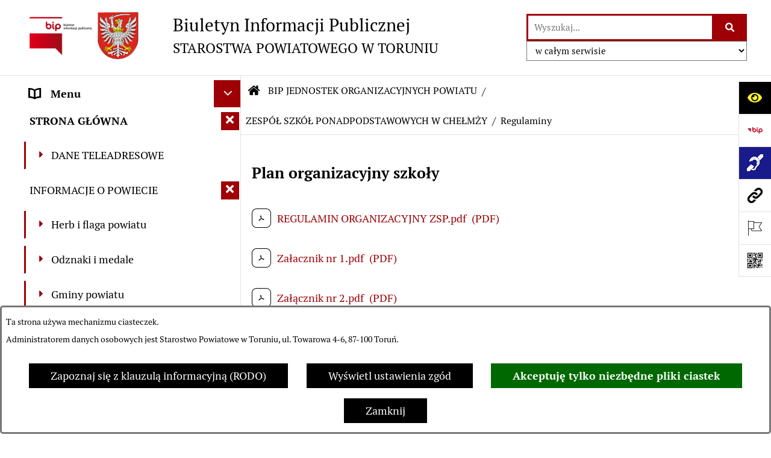

--- FILE ---
content_type: text/html; charset=utf-8
request_url: https://www.bip.powiattorunski.pl/7648,regulaminy?tresc=58256
body_size: 35646
content:
<!DOCTYPE html>
<HTML LANG="pl" DIR="ltr">
<HEAD>
<META HTTP-EQUIV="content-type" CONTENT="text/html; charset=utf-8">
<META NAME="description" CONTENT="Biuletyn Informacji Publicznej Starostwa Powiatowego w Toruniu">
<META NAME="keywords" CONTENT="powiat, toruński, BIP, Biuletyn Informacji Publicznej">
<META NAME="robots" CONTENT="index,follow,archive">
<META NAME="author" CONTENT="Starostwo Powiatowe w Toruniu">
<META NAME="generator" CONTENT="bip.net v7.32 | extranet internet creator | www.extranet.pl">
<META NAME="google-site-verification" CONTENT="FNE4vwUiClvUT1LcKO1mx5PHGDaqKgQ4MTWtXHWiRng">
<META NAME="viewport" CONTENT="width=device-width, initial-scale=1">
<TITLE>Regulaminy | BIULETYN INFORMACJI PUBLICZNEJ STAROSTWA POWIATOWEGO W TORUNIU</TITLE>
<LINK REL="alternate" HREF="https://www.bip.powiattorunski.pl/lang,pl" HREFLANG="pl">
<LINK REL="alternate" HREF="https://www.bip.powiattorunski.pl/lang,en" HREFLANG="en">
<LINK REL="manifest" HREF="https://www.bip.powiattorunski.pl/manifest.webmanifest">
<LINK REL="stylesheet" HREF="css,css/system_default.css" MEDIA="all" TYPE="text/css" INTEGRITY="sha256-+NesxqEGT2Mnb5VXyW96eR1d8I49837uL19TfRVNQSE=" CROSSORIGIN="anonymous">
<LINK REL="stylesheet" HREF="css,css/print.css" MEDIA="print" TYPE="text/css" INTEGRITY="sha256-Qlz0DVdb8K1GlbtsuapZOdSeQ+7IYY8ELlghlHFDH8w=" CROSSORIGIN="anonymous">
<LINK REL="stylesheet" HREF="css,skory/default/style.css" MEDIA="all" TYPE="text/css">
<LINK REL="icon" HREF="favicon.ico" TYPE="image/x-icon">
<LINK REL="search" HREF="redir,opensearch?jezyk=1" TYPE="application/opensearchdescription+xml">
<LINK REL="stylesheet" HREF="css,js/fancybox3/jquery.fancybox.min.css" MEDIA="all" TYPE="text/css" INTEGRITY="sha256-Vzbj7sDDS/woiFS3uNKo8eIuni59rjyNGtXfstRzStA=" CROSSORIGIN="anonymous">
<LINK REL="stylesheet" HREF="css,js/datatables/jquery.datatables.css" MEDIA="all" TYPE="text/css" INTEGRITY="sha256-LBdcGBvtLXuOq7xLyqkjsKqZ1ncoD7jBKAtoJEa/33k=" CROSSORIGIN="anonymous">
<LINK REL="stylesheet" HREF="css,js/bootstrap-datetimepicker/bootstrap-datetimepicker.css" MEDIA="all" TYPE="text/css" INTEGRITY="sha256-BN3xkkUFZ6aN6GI2rfwo9QnkBljHohaWaA4rAfyiU8k=" CROSSORIGIN="anonymous">
<LINK REL="stylesheet" HREF="css,webfonts/system-font/css/system-icons.css" MEDIA="all" TYPE="text/css" INTEGRITY="sha256-k6tC61qLyGp4U7JO67Yn6ETh0f1sHJP4P7ZynCl5x88=" CROSSORIGIN="anonymous">
<LINK REL="stylesheet" HREF="css,webfonts/system-font/css/system-icons-codes.css" MEDIA="all" TYPE="text/css" INTEGRITY="sha256-l5SylbTnc/8xFKz3vgTmbUzNEGLTerC/CcyK4Q27Ow8=" CROSSORIGIN="anonymous">
<LINK REL="stylesheet" HREF="css,webfonts/system-filetypes/css/style.css" MEDIA="all" TYPE="text/css" INTEGRITY="sha256-SLQmC9y3RqHCRRMqS7Jp5stGydJiNOnhiF5IF1IqFkM=" CROSSORIGIN="anonymous">
<LINK REL="image_src" HREF="https://www.bip.powiattorunski.pl/jpg,skory/site_thumb.jpg">
<LINK REL="stylesheet" HREF="css,skory/js/malihu-custom-scrollbar/jquery.mCustomScrollbar-STRICT.css" MEDIA="screen" TYPE="text/css" INTEGRITY="sha256-Lhi9tLTMJgvUTGrrolMU5fofxyrum6k7ZJ9VSJPx3jQ=" CROSSORIGIN="anonymous">
<LINK REL="canonical" HREF="https://www.bip.powiattorunski.pl/redir,7648?tresc=58256">
<SCRIPT SRC="redir,load_javascripts" INTEGRITY="sha256-72roB4je/6OEcLQveiqqLrT6EAX7TB9/mn4WvWoEM8Q=" CROSSORIGIN="anonymous"></SCRIPT>
<SCRIPT SRC="js,skory/js/media.match.min.js"></SCRIPT>
<SCRIPT SRC="js,skory/js/enquire.min.js"></SCRIPT>
<SCRIPT SRC="js,skory/js/focus-visible/focus-visible.js" INTEGRITY="sha256-KV3ikiJBtCOD3ic0rXHVgc+xz+C1aKdSpiAXp9DRSXc=" CROSSORIGIN="anonymous"></SCRIPT>
<SCRIPT SRC="js,skory/js/malihu-custom-scrollbar/jquery.mousewheel.min.js" INTEGRITY="sha256-jnOjDTXIPqall8M0MyTSt98JetJuZ7Yu+1Jm7hLTF7U=" CROSSORIGIN="anonymous"></SCRIPT>
<SCRIPT SRC="js,skory/js/malihu-custom-scrollbar/jquery.mCustomScrollbar.min.js" INTEGRITY="sha256-fa+00jUVlKxQh/Vg7XfuK8u8VcTSDKNJg2wgf0QoWNc=" CROSSORIGIN="anonymous"></SCRIPT>
<SCRIPT SRC="js,skory/js/jquery.OpenHideBox.js" INTEGRITY="sha256-vg8V6f21JKS3Hg7wyuxaD/3S34QIlXmxoilhzrMdLDk=" CROSSORIGIN="anonymous"></SCRIPT>
<SCRIPT SRC="js,skory/js/jquery.cookie.min.js" INTEGRITY="sha256-PIoKiDU9vCSJX4V+VKrrSC4jcxDRFsMH16HPcvLNnYI=" CROSSORIGIN="anonymous"></SCRIPT>
<SCRIPT SRC="js,skory/js/jquery.carouFredSel-6.2.1-packed.js" INTEGRITY="sha256-mTD04my0ZsG5lB9lxbYo5UjZFMQV2IV7FDNWJk+zSFU=" CROSSORIGIN="anonymous"></SCRIPT>
<SCRIPT SRC="js,skory/js/jquery.touchSwipe.min.js" INTEGRITY="sha256-O/B0wnlR7cxw5dKU3th960rRH/zdbwuEWqu90RX8hW0=" CROSSORIGIN="anonymous"></SCRIPT>
<SCRIPT SRC="js,skory/js/enquire.min.js" INTEGRITY="sha256-qje9y3Q4Ju7NrlxdF3/H1lUjQPG0N4/6qcgrLGERQAs=" CROSSORIGIN="anonymous"></SCRIPT>
<SCRIPT><!--//--><![CDATA[//><!--
function dataTablesInit(selector){
	var counter=0;
	var objectsTable=new Array;
	$(selector).each(function(){
		var isSort = $(this).is('.sortuj,.sortable');
		var isSzukaj = $(this).hasClass('szukaj');
		var isWszystko = $(this).hasClass('wszystko');
		var isNieInfo = $(this).hasClass('nieinfo'); // działa jedynie na wykazach stronicowanych
		if ($('thead th.sortasc, thead th.sortdesc', this).length==0) {
			_order=[];
		} else {
			_order=[
				[
					($('thead th.sortasc, thead th.sortdesc', this).index()),
					(($('thead th.sortdesc', this).length==0) ? 'asc' : 'desc')
				]
			];
		}
		objRef=$(this).DataTable({
			'oLanguage': {
				'sUrl': 'txt,js/datatables/lang/1.txt'
			},
			'responsive': true,
			'bSortClasses': false,
			'bPaginate': !isWszystko,
			'iDisplayLength': isWszystko ? -1 : 25,
			'bInfo': (!isWszystko && !isNieInfo),
			'bFilter': isSzukaj,
			'sDom': 'Rlfrtip',
			'bSort': isSort,
			'order': _order,
			'stateSave': true,
			'fnDrawCallback': function(oSettings, json) {
				// wyłączenie sortowania/wyszukiwania dla kolumn <th> z klasą nosort/nosearch
				$(this).find('thead th').each( function (key, value) {
					if ($(this).hasClass('nosort')) {
						oSettings.aoColumns[key].bSortable=false;
						$(this).removeClass(oSettings.oClasses.sSortAsc+' '+oSettings.oClasses.sSortDesc+' '+oSettings.aoColumns[key].sSortingClass);
						$(this).addClass( oSettings.oClasses.sSortableNone );
					}
					if ($(this).hasClass('nosearch')) {
						oSettings.aoColumns[key].bSearchable=false;
					}
				} );
			}
		});
		objectsTable[counter]=objRef;
		counter++;
	});
	return objectsTable;
}
function UserConsentShow() {
			$.fancybox.close();
			$.fancybox.open({
				src: '#user_consentBox',
				type: 'inline'
			});
		}
function UserConsentClose() {
			$.fancybox.close();
		}
function isDefaultFontSize() {
        return ($('#mainWrapper.fontsize_big').length > 0 || $('#mainWrapper.fontsize_bigger').length > 0 ) ? false : true;
    }
function showHideSection(selector, time) {
                            time = typeof time !== 'undefined' ? time : 500;

                            $(selector).on('click',function(e){
                                e.preventDefault();

                                // save hidden
                                var id = $(this).parent().parent().attr('id');

                                if($(this).hasClass('collapsed')) {
                                    if (bipSections.indexOf(id) >= 0){
                                        bipSections.splice(bipSections.indexOf(id), 1);
                                    }
                                } else {
                                    if (bipSections.indexOf(id) == -1){
                                        bipSections.push(id);
                                    }
                                }

                                $.cookie(
                                    'bipSections',
                                    JSON.stringify(bipSections),
                                    {
                                        SameSite: 'Strict'
                                    }
                                );

                                // show/hide
                                $(this).toggleClass('collapsed');
                                $('.indicator.ikona', this).toggleClass('icon-angle-down icon-angle-right');
                                $(this).parents('.wrapperSection')
                                    .find('.boxjs')
                                        .stop(true, false)
                                        .slideToggle(time);

                                let aria_label = ($(this).hasClass('collapsed')) ? $(this).attr('aria-label').replace(/^Ukryj/, 'Wyświetl') : $(this).attr('aria-label').replace(/^Wyświetl/, 'Ukryj');
                                let aria_expanded = ($(this).hasClass('collapsed')) ? 'false' : 'true';

                                $(this)
                                    .attr('aria-label', aria_label)
                                    .attr('aria-expanded', aria_expanded);
                            });
                        }
function menuSectionDummyRecalculate() {
                                var width = ($(window).width() - 1200)/2;
                                width = Math.round(width);

                                if (width < 0) {
                                    width = 0;
                                }
                                $('#wrapperSectionMenu .header .dummy').css({
                                    'width' : width+'px',
                                    'left' : -width+'px'
                                });
                            }
function bannersDummyRecalculate() {
                            var width = ($(window).width() - 1200)/2;
                            width = Math.round(width);

                            if (width < 0) {
                                width = 0;
                            }
                            $('#wrapperSectionBannersLeft .dummy').css({
                                'width' : width+'px',
                                'left' : -width+'px'
                            });
                        }
function sectionNavDummyRecalculate() {
                                    var width = ($(window).width() - 1200)/2;
                                    width = Math.round(width);

                                    if (width < 0) {
                                        width = 0;
                                    }
                                    $('#wrapperSectionNav .dummy').css({
                                        'width' : width+'px',
                                        'right' : -width+'px'
                                    });
                                }
function menuShrink() {
			var scroll = $(window).scrollTop();
			var menu = $('#wrapperSectionHeader');
			var menuDummy = $('#wrapperSectionHeaderDummy');
			if (scroll == 0 && menu.hasClass('small')) {
				menu.removeClass('small');
				menuDummy.removeClass('small');
			}

			if (scroll > 0 && !menu.hasClass('small')) {
				menu.addClass('small');
				menuDummy.addClass('small');
			}
		}
		function wrapperSectionHeaderRecalculateHeight() {
			var _height=$('#wrapperSectionHeader').height();
			$('#wrapperSectionHeaderDummy').height(_height);
		}
window.onload = function(e) { 
if (window.location.hash.length>1) {
        var offset = $('#wrapperSectionHeader').height();
        if (
            typeof(window.matchMedia)!='undefined' &&
            window.matchMedia('screen and (max-width: 1200px)').matches
        ) {
            offset = 0;
        }
        scrollToSection(window.location.hash, offset, 500);
    }

		var gotoTopShow = 0;
		var lastScrollTop = 0;

		/**
		 * show/hide goto top button depending on scroll direction
		 */
		function gotoTop() {
			var scrollTop = $(this).scrollTop();
			var $gotoTop=$('#wrapperSectionGotoTop .gotoTop a');

			if (Math.abs(scrollTop - lastScrollTop) > 50) {

				// downscroll code
				if (scrollTop > lastScrollTop){
					if(gotoTopShow==0) {
						$gotoTop.toggleClass('show');
						gotoTopShow=1;
					}
				}
				// upscroll code
				else {
					if(gotoTopShow==1) {
						$gotoTop.toggleClass('show');
						gotoTopShow=0;
					}
				}

				lastScrollTop = scrollTop;

			}
		}

		// bind to scroll event
		$(window).on('scroll', gotoTop);

		// click goto top button action
		$('#wrapperSectionGotoTop .gotoTop a').on('click',function(e){
			e.preventDefault();
			scrollToSection('body', 0, 500);
			$(this).blur();
		});
	
 }
//--><!]]></SCRIPT>
<STYLE><!--/*--><![CDATA[/*><!--*/
html,body,select,input,textarea,button { font-size: 18px; }
.predef { font-size: 1.4em; }
#wrapperSectionHeader .header .logo {background-image: url('logo,bip-powiat-torunski.png');}

					.kalendarium_wydarzenie-wykaz-pozycja {
						width: 33.3333%;
						box-sizing: border-box;
						padding: 10px;
						float: left;
						display: block;
					}

					.kalendarium_wydarzenie-wykaz-pozycja a {
						height: 20em;
						background-color: #eaeaea;
						background-color: rgba(0, 0, 0, 0.05);
						background-image: url('jpg,skory/site_thumb.jpg');
					}

					.kalendarium_wydarzenie-wykaz-link-box {
						position: absolute;
						background-color: #000;
						background-color: rgba(0, 0, 0, 0.7);
					}

					.kalendarium_obrazek {
						position: relative;
						background-image: url('../jpg,skory/site_thumb.jpg');
						background-position: center;
						background-repeat: no-repeat;
						background-size: cover;
					}

					.kalendarium_obrazek_a {
						position: absolute;
						top: 0;
						bottom: 0;
						left: 0;
						right: 0;
					}

					.kalendarium_wydarzeniecol {
						background-color: #000;
						background-color: rgba(0, 0, 0, 0.56);
					}

					.kalendarium_linki li,
					.kalendarium_zalaczniki li {
						overflow: hidden;
						text-overflow: ellipsis;
						white-space: nowrap;
						max-width: 300px;
					}

					@media screen and (max-width: 1024px) {

						.kalendarium_wykaz_wydarzen .kalendarium_wydarzenie-wykaz-pozycja {
							width: 50%;
						}

					}

					@media screen and (max-width: 568px) {

						.kalendarium_wyszukiwarka input {
							width: auto !important;
						}

						.kalendarium_wydarzenie-wykaz-pozycja {
							width: auto;
							float: none;
						}

						.kalendarium_wydarzeniebox .kalendarium_wydarzenie_table,
						.kalendarium_wydarzeniebox .kalendarium_obrazek_box,
						.kalendarium_wydarzeniebox .kalendarium_wydarzenie_info_box {
							display: block;
							width: auto;
						}

					}
				
.contactWidth3333 {width:33.33%;}
@media (prefers-color-scheme: dark) {
#wrapperSectionWCAG li._option_darkmode_switch_off { display: block !important; }


		html,
		body,
		.shortcut-box__link,
		#wrapperSectionStickyIcons .button,
		#wrapperSectionStickyIcons .contentHide .btn-close,
		#wrapperSectionStickyIcons .button .button_text_hide,
		.fontsize_big #wrapperSectionStickyIcons .button .button_text_hide,
		.fontsize_bigger #wrapperSectionStickyIcons .button .button_text_hide,
		#wrapperSectionSearch input:hover,
		#wrapperSectionSearch button:hover,
		#wrapperSectionSearch .searchPlace_select,
		#fotokodBox .close a,
		#wrapperSectionMenu .menu .item0:hover ~ .btn-toggle,
		#wrapperSectionMenu .menu .item0.selected ~ .btn-toggle,
		#wrapperSectionPoll .ankieta_submit_button:hover,
		#wrapperSectionNewsletter .inputEmail,
		#wrapperSectionNewsletter .inputSubmit:hover,
		#wrapperSectionIntranet input[type=text],
		#wrapperSectionIntranet input[type=password],
		#wrapperSectionIntranet button[type=submit]:hover,
		#wrapperSectionIntranet button[type=reset]:hover,
		#wrapperSectionIntranet input[type=submit]:hover,
		#wrapperSectionIntranet input[type=reset]:hover,
		#wrapperSectionCalendar .kalendarium2_tab .kalendarium2_dzis,
		#wrapperSectionCalendar .kalendarium2_tab .kalendarium2_header_weekend,
		#wrapperSectionCalendar .kalendarium2_tab .kalendarium2_weekend,
		#wrapperSectionPageContent input:hover,
		#FeedbackLinkBox input:hover,
		#wrapperSectionPageContent textarea:hover,
		#FeedbackLinkBox textarea:hover,
		.fancybox-content,
		table.tabela_krawedzie caption,
		#wrapperSectionPageContent .dataTables_filter label input,
		.user_info_button, .user_consent_button {
			color: #fff;
			background-color: #000;
		}

		#wrapperSectionContent .column .dark .header a,
		#wrapperSectionStickyIcons .button .button_text_hide,
		#wrapperSectionStickyIcons .contentHide .btn-close:hover,
		#wrapperSectionSearch #searchSubmit:hover,
		#fotokodBox .close a:hover,
		#wrapperSectionGotoUrl a:hover,
		#wrapperSectionPoll .ankieta_submit_button,
		#wrapperSectionNewsletter .inputSubmit,
		#wrapperSectionIntranet button[type=submit],
		#wrapperSectionIntranet button[type=reset],
		#wrapperSectionIntranet input[type=submit],
		#wrapperSectionIntranet input[type=reset],
		#wrapperSectionCalendar .kalendarium2_tab .kalendarium2_wydarzenia a,
		#wrapperSectionQuickLinks a:hover,
		#wrapperSectionImportantNews .btn__button:hover,
		.user_info_refuse_button, .user_info_accept_button,
		.user_consent_refuse_button, .user_consent_accept_button {
			color: #000;
			background-color: #fff;
		}

		#wrapperSectionStickyIcons .button.wcag {
			background-color: #F8F12E;
			color: #000;
		}
		#wrapperSectionStickyIcons .button.wcag:focus {
			background-color: #000;
			color: #F8F12E;
		}

		#wrapperSectionStickyIcons .button.jezyk_migowy,
		#wrapperSectionStickyIcons .button.gluchoniemi {
			background-color: #fff;
			color: #191b8a;
		}

		#wrapperSectionStickyIcons .button.jezyk_migowy,
		#wrapperSectionStickyIcons .button.jezyk_migowy:focus,
		#wrapperSectionStickyIcons .button.gluchoniemi,
		#wrapperSectionStickyIcons .button.gluchoniemi:focus {
			background-color: #191b8a;
			color: #fff;
		}
		

		.js-focus-visible .focus-visible {
			outline-color: #fff;
		}

		#wrapperSectionHeader .header a,
		#wrapperBipTop .bip,
		#wrapperSectionSearch #searchInput:hover,
		#wrapperSectionMenu .menu a,
		#wrapperSectionMenu .menu1 .item1:hover .ikona,
		#wrapperSectionMenu .menu1 .item1.selected .ikona,
		#importantSites .promo_box_link,
		#importantSites .promo_box_link:hover .ikona,
		.column #wrapperSectionBannersLeft .box,
		#wrapperSectionCalendar .boxList,
		#wrapperSectionNav a,
		#wrapperSectionNav li > span.last,
		#wrapperSectionImportantNews .btn__button,
		#wrapperSectionContact a,
		#wrapperSectionTagCloud a,
		#wrapperSectionFooter a,
		#wrapperSectionPageContent fieldset,
		#wrapperSectionSiteMetrics,
		#wrapperSectionStickyIcons .contentHide,
		#FeedbackLinkBox,
		#FeedbackLinkBox fieldset,
		#fotokodBox,
		.zaloba #wrapperBipTop .bip .ikona,
		.zaloba #wrapperSectionStickyIcons .button.bip,
		.dataTables_filter label {
			color: #fff;
		}

		#wrapperSectionGrafika .goToContent button:hover,
		#wrapperSectionContent .column .header .headerBtn:hover,
		#wrapperSectionContent .column .dark .box,
		#wrapperSectionStickyIcons .contentHide,
		.fontsize_big #wrapperSectionStickyIcons .stickyIconsButton:hover,
		.fontsize_bigger #wrapperSectionStickyIcons .stickyIconsButton:hover,
		#wrapperSectionMenu .menu .item0.selected:hover,
		#wrapperSectionPoll .ankieta_wyniki_odpowiedz,
		#wrapperSectionCalendar.dark .kalendarium2_tab .kalendarium2_weekend.kalendarium2_dzis,
		#wrapperSectionGotoTop .gotoTop a:hover,
		#wrapperSectionPageContent input[type=submit]:hover,
		#wrapperSectionPageContent input[type=reset]:hover,
		#FeedbackLinkBox input[type=submit]:hover,
		#wrapperSectionPageContent button:hover,
		#FeedbackLinkBox button:hover,
		.b-bottom .carousel__nav-btn:hover {
			background-color: #fff;
		}

		.shortcut-box__link,
		#wrapperSectionSearch #searchSubmit:hover,
		#wrapperSectionNewsletter .inputEmail:hover,
		#wrapperSectionIntranet input[type=text]:hover,
		#wrapperSectionIntranet input[type=password]:hover,
		#wrapperSectionPageContent input:hover,
		#FeedbackLinkBox input:hover,
		#wrapperSectionPageContent textarea:hover,
		#FeedbackLinkBox textarea:hover,
		.user_info_button, .user_consent_button {
			border-color: #fff;
		}

		#wrapperSectionMenu .menu1 .item1:hover,
		#wrapperSectionMenu .menu1 .item1.selected,
		#importantSites .promo_box_link:hover {
			border-left-color: #fff;
		}

		#wrapperSectionMenu .menu1 .item1:hover,
		#importantSites .promo_box_link:hover,
		#wrapperSectionQuickLinks a {
			border-bottom-color: #fff;
		}

		#wrapperSectionContact .wrapperContent {
			background-color: transparent;
		}

		@media screen and (max-width: 768px) {
			#wrapperSectionStickyIcons .stickyIconsButton:hover {
				background-color: #fff;
			}
		}
		

		#wrapperSectionHeader,
		#wrapperSectionStickyIcons .contentHide.contentHideFullHeight,
		.fontsize_big #wrapperBipTop,
		.fontsize_bigger #wrapperBipTop,
		#wrapperSectionSearch #searchInput,
		#fotokodBox,
		#wrapperSectionPoll .ankieta_wyniki_reszta,
		#wrapperSectionCalendar .kalendarium2_caption .kalendarium2_poprzedni_a:hover::before,
		#wrapperSectionCalendar .kalendarium2_caption .kalendarium2_nastepny_a:hover::before,
		#wrapperSectionCalendar .kalendarium2_tab .kalendarium2_wydarzenia.kalendarium2_dzis a,
		#FeedbackLinkBox {
			background-color: #000;
		}

		#wrapperSectionImportantNews .header,
		#wrapperSectionGotoUrl a,
		#wrapperSectionSearch #searchSubmit,
		#wrapperSectionGrafika .goToContent button,
		#wrapperSectionContent .column .header .headerBtn,
		#wrapperSectionContent .column .box,
		.fontsize_big #wrapperSectionStickyIcons .stickyIconsButton,
		.fontsize_bigger #wrapperSectionStickyIcons .stickyIconsButton,
		#wrapperSectionSearch input,
		#wrapperSectionMenu .btn-toggle,
		#wrapperSectionMenu .menu .item0:hover,
		#wrapperSectionMenu .menu .item0.selected,
		.fontsize_big #wrapperSectionMenu .headerBtn-mobile,
		.fontsize_bigger #wrapperSectionMenu .headerBtn-mobile,
		#wrapperSectionNewsletter a,
		#wrapperSectionIntranet a,
		#wrapperSectionCalendar .kalendarium2_caption a,
		#wrapperSectionCalendar .kalendarium2_tab .kalendarium2_weekend.kalendarium2_dzis,
		#wrapperSectionCalendar .kalendarium2_tab .kalendarium2_weekend.kalendarium2_dzis a,
		.fontsize_big #wrapperSectionNav > h2,
		.fontsize_bigger #wrapperSectionNav > h2,
		#wrapperSectionGotoTop .gotoTop a,
		#wrapperSectionPageContent input[type=submit],
		#wrapperSectionPageContent input[type=reset],
		#FeedbackLinkBox input[type=submit],
		#wrapperSectionPageContent button,
		#FeedbackLinkBox button,
		.b-bottom .carousel__nav-btn {
			color: #000;
		}

		#wrapperSectionCalendar .kalendarium2_caption .kalendarium2_poprzedni_a::before,
		#wrapperSectionCalendar .kalendarium2_caption .kalendarium2_nastepny_a::before,
		#wrapperSectionGotoTop .gotoTop a {
			border-color: #000;
		}

		.fontsize_big #wrapperSectionStickyIcons .wrapperSectionStickyIconsBox,
		.fontsize_bigger #wrapperSectionStickyIcons .wrapperSectionStickyIconsBox,
		.fontsize_big #wrapperSectionMenu .box_menu,
		.fontsize_bigger #wrapperSectionMenu .box_menu {
			background-color: rgba(0, 0, 0, 0.9);
		}

		@media screen and (max-width: 768px) {

			#wrapperSectionStickyIcons .wrapperSectionStickyIconsBox,
			#wrapperSectionMenu .box_menu {
				background-color: rgba(0, 0, 0, 0.9);
			}
			#wrapperBipTop {
				background-color: #000;
			}
			#wrapperSectionStickyIcons .stickyIconsButton,
			#wrapperSectionMenu .headerBtn-mobile {
				color: #000;
			}
		}

		@media screen and (max-width: 568px) {
			#wrapperSectionNav > h2 {
				color: #000;
			}
		}
		

			#wrapperSectionQuickLinks {
				background-color: #d2d2d2;
			}

			#wrapperSectionGrafika .goToContent button:hover > span:last-child,
			#wrapperSectionContent .column .dark .header a,
			#wrapperSectionCalendar.dark .kalendarium2_caption,
			.zaloba #wrapperSectionGrafika .goToContent button:hover > span:last-child,
			.zaloba #wrapperSectionContent .column .dark .header a,
			.zaloba #wrapperSectionContent .column .dark .header .ikona,
			.zaloba #wrapperSectionCalendar.dark .kalendarium2_caption {
				border-color: #d2d2d2;
			}
			

			#StopkaPozycjonujaca {
				color: #aaa !important;
			}
			

			#wrapperSectionContent .aside::after,
			#wrapperSectionContent .mainContent::after,
			.szukaj_belka_fraza {
				background-color: #1e1e1e;
			}
			
			#wrapperSectionHeader {
				border-bottom-color: #1e1e1e;
			}
			#wrapperSectionStickyIcons .button .ikona,
			#wrapperSectionStickyIcons .contentHide.contentHideFullHeight,
			#wrapperSectionStickyIcons .contentHide .btn-close-wrapper,
			#fotokodBox.slideVisible,
			#fotokodBox .close,
			#wrapperSectionMenu .menu .menuItemSeparator,
			#importantSites.slideVisible,
			#wrapperSectionBannersLeft .dummy,
			#wrapperSectionNav,
			#wrapperSectionNav .dummy,
			#wrapperSectionImportantNews .box,
			.wrapperSectionContentBox .box,
			.wrapperSectionContentBox .metryka_li,
			#FeedbackLinkBox.slideVisible {
				border-color: #1e1e1e;
			}
			

			.szukaj_belka,
			#wrapperSectionSearch #searchInput:hover,
			#wrapperSectionBannersLeft .dummy,
			#wrapperSectionCalendar .boxList,
			.system_metryka .system_metryka_pozycja:nth-child(odd),
			.rejestr_zmian_tresc li:nth-of-type(2n+1),
			#wrapperSectionContact,
			#wrapperSectionQuickLinks,
			.zaloba .szukaj_belka,
			.zaloba #wrapperSectionSearch #searchInput:hover,
			.zaloba #wrapperSectionBannersLeft .dummy,
			.zaloba #wrapperSectionCalendar .boxList,
			.zaloba #wrapperSectionContact {
				background-color: #060606;
			}
			

			.red {
				color: #e61e21;
			}
			.przetargi_przebieg,
			.przetargi_tytul,
			.przetargi_lista_pozycja_parzysta {
				background-color: #070707;
			}
			.przetargi_lista_pozycja_nieparzysta {
				background-color: #171717;
			}
			.rejestr_zmian_naglowek {
				background-color: #000;
			}
			.search__tips, .search__link {
				color: #fff;
				background-color: #000;
				border-color: #fff;
			}
			.tip__link,
			.tip__url,
			.tip__snippet {
				color: #fff;
			}
			.tip__link:focus, .tip__link:hover {
				color: #000;
				background-color: #e8e8e8;
			}
			.tip__link:focus .tip__url, .tip__link:hover .tip__url,
			.tip__link:focus .tip__snippet, .tip__link:hover .tip__snippet {
				color: #000;
			}
			

			#wrapperSectionWCAG li a {
				color: #000;
				background-color: #f8f12e;
			}
			#wrapperSectionWCAG li a:focus,
			#wrapperSectionWCAG li a:hover {
				color: #f8f12e;
				background-color: #000;
			}

			#wrapperSectionStickyIcons .button.bip {
				color: #fff;
			}

			#mainWrapper.skora_zaloba #wrapperSectionHeader .header .zaloba span {
				background-image: url('../../png,skory/default/images/kir-white.png');
			}

			.wrapperSectionContentBox .metryka_li .metryczka_obiektu_sekcja:nth-child(2n+1) {
				background-color: #0d0d0d;
			}
			
}
@media (prefers-color-scheme: dark) {
.wyroznienie { color: #E61E21 !important; }
#StopkaPozycjonujaca a { color: #E61E21 !important; }
a:focus,
		input:focus,
		textarea:focus,
		button:focus {
			outline-color: #E61E21;
		}
#PageContent a,
		#wrapperSectionBannersLeft .box a,
		.news_wyswietl_wiecej_link,
		.szukaj_wyswietl_wiecej_link,
		.wyswietl_wiecej_link,
		.wyswietl_wstecz_link,
		#wrapperSectionCalendar .kalendarium2_tab .kalendarium2_wydarzenia.kalendarium2_dzis a,
		#wrapperSectionCalendar .boxList a,
		#wrapperSectionNav a:hover,
		#wrapperSectionNav a:focus,
		#wrapperSectionImportantNews a.news_link,
		.wrapperSectionBanners a,
		#wrapperSectionPageContent a,
		.wrapperSectionContentBox a,
		.news_box.news_wyrozniony,
		#wrapperSectionMenu .menu1 .item1 .ikona,
		#importantSites .promo_box_link .ikona,
		#wrapperSectionCalendar .kalendarium2_caption .kalendarium2_poprzedni_a:focus::before,
		#wrapperSectionCalendar .kalendarium2_caption .kalendarium2_poprzedni_a:hover::before,
		#wrapperSectionCalendar .kalendarium2_caption .kalendarium2_nastepny_a:focus::before,
		#wrapperSectionCalendar .kalendarium2_caption .kalendarium2_nastepny_a:hover::before {
			color: #E61E21;
		}
#wrapperSectionGrafika .goToContent button,
		#wrapperSectionContent .column .header .headerBtn,
		#wrapperSectionContent .column .dark .header .headerBtn:hover .ikona,
		#wrapperSectionContent .column .dark .header .headerBtn:focus .ikona,
		#wrapperSectionContent .column .box,
		#wrapperSectionMenu .menu .item0:hover,
		#wrapperSectionMenu .menu .item0:focus,
		#wrapperSectionMenu .menu .item0.selected,
		#importantSites ul li:nth-child(even) a,
		#wrapperSectionPoll.dark .ankieta_submit_button:hover,
		#wrapperSectionPoll.dark .ankieta_submit_button:focus,
		#wrapperSectionPoll.dark .ankieta_wyniki_odpowiedz,
		#wrapperSectionNewsletter.dark .inputSubmit,
		#wrapperSectionSearch #searchSubmit,
		#wrapperSectionMenu .btn-toggle,
		#wrapperSectionMenu .headerBtn-mobile,
		#wrapperSectionGotoUrl a,
		#wrapperSectionImportantNews .btn__button,
		.b-bottom .carousel__nav-btn {
			background-color: #E61E21;
		}
@media screen and (max-width: 568px) {
			#wrapperSectionSearch > h2,
			#wrapperSectionNav > h2,
			#FeedbackLinkBox h2 {
				background: #E61E21;
			}
		}
#wrapperSectionMenu .menu .item1.current,
		#wrapperSectionSearch #searchInput,
		#wrapperSectionSearch #searchSubmit,
		#wrapperSectionNewsletter.dark .inputEmail:hover,
		#wrapperSectionNewsletter.dark .inputEmail:focus,
		#wrapperSectionIntranet.dark input[type=text]:focus,
		#wrapperSectionIntranet.dark input[type=password]:focus,
		#wrapperSectionIntranet.dark input[type=text]:hover,
		#wrapperSectionIntranet.dark input[type=password]:hover {
			border-color: #E61E21;
		}
#wrapperSectionStickyIcons .button,
		#wrapperSectionMenu .menu1 .item1,
		#importantSites .promo_box_link {
			border-left-color: #E61E21;
		}
#wrapperSectionIntranet.dark button[type=submit]:hover,
		#wrapperSectionIntranet.dark button[type=reset]:hover,
		#wrapperSectionIntranet.dark input[type=submit]:hover,
		#wrapperSectionIntranet.dark input[type=reset]:hover,
		#wrapperSectionIntranet.dark input[type=submit]:focus,
		#wrapperSectionIntranet.dark input[type=reset]:focus,
		#wrapperSectionCalendar .kalendarium2_tab .kalendarium2_weekend.kalendarium2_dzis,
		#wrapperSectionCalendar.dark .kalendarium2_tab .kalendarium2_wydarzenia a,
		#wrapperSectionCalendar .kalendarium2_tab .kalendarium2_weekend.kalendarium2_dzis a,
		#wrapperSectionImportantNews .header,
		#wrapperSectionSiteMetrics,
		#wrapperSectionGotoTop .gotoTop a,
		#wrapperSectionPageContent input[type=submit],
		#wrapperSectionPageContent input[type=reset],
		#FeedbackLinkBox input[type=submit],
		#wrapperSectionPageContent button,
		#FeedbackLinkBox button {
			background-color: #E61E21;
		}
#wrapperSectionStickyIcons .stickyIconsButton {
			background-color: #E61E21;
		}
.js-focus-visible .user_info_button.focus-visible,
		.js-focus-visible .user_consent_button.focus-visible {
			outline-color: #E61E21 !important;
		}
		.fancybox-container a {
			color: #E61E21;
		}
}
@media (prefers-color-scheme: dark) {
#wrapperSectionGrafika .goToContent button > span:last-child {
			border-left-color: #FF2125;
		}
#wrapperSectionContent .column .box {
			border-top-color: #FF2125;
		}
#wrapperSectionContent .column .header a.headerLink {
			border-bottom-color: #FF2125;
			border-top-color: #FF2125;
		}
#wrapperSectionContent .column .header .ikona {
			border-left-color: #FF2125;
		}
#wrapperSectionContent .column .dark .header a:hover,
		#wrapperSectionContent .column .dark .header a:focus {
			border-color: #FF2125;
		}
#wrapperSectionCalendar .kalendarium2_caption {
			border-bottom-color: #FF2125;
		}
}
@media (prefers-color-scheme: dark) {
#wrapperSectionHeader .header .logoBIP.logo-wariant-podstawowy { background-image: url('png,skory/default/images/logoBIP-kontra.png'); }
#wrapperSectionHeader .header .logoBIP.logo-wariant-pomniejszenie1 { background-image: url('png,skory/default/images/logoBIP-pomniejszenie1-kontra.png'); }
#wrapperSectionHeader .header .logoBIP.logo-wariant-pomniejszenie2 { background-image: url('png,skory/default/images/logoBIP-pomniejszenie2-kontra.png'); }
#wrapperSectionHeader .header .logoBIP.logo-wariant-uproszczenie { background-image: url('png,skory/default/images/logoBIP-uproszczenie-kontra.png'); }
.mCS-minimal-dark.mCSB_scrollTools .mCSB_dragger .mCSB_dragger_bar { background-color: rgba(255,255,255,0.2) !important; }
}

			html,
			body,
			button,
			input,
			select,
			textarea {
				font-family: 'PT Serif', 'PT Sans' !important;
			}
		
			@font-face {
				font-family: 'PT Serif';
				src: url('eot,skory/webfont/pt_serif/PTF55F-webfont.eot');
				src: url('eot,skory/webfont/pt_serif/PTF55F-webfont.eot?#iefix') format('embedded-opentype'),
					url('woff,skory/webfont/pt_serif/PTF55F-webfont.woff') format('woff');
				font-weight: 400;
				font-style: normal;

			}

			@font-face {
				font-family: 'PT Serif';
				src: url('eot,skory/webfont/pt_serif/PTF56F-webfont.eot');
				src: url('eot,skory/webfont/pt_serif/PTF56F-webfont.eot?#iefix') format('embedded-opentype'),
					url('woff,skory/webfont/pt_serif/PTF56F-webfont.woff') format('woff');
				font-weight: 400;
				font-style: italic;

			}

			@font-face {
				font-family: 'PT Serif';
				src: url('eot,skory/webfont/pt_serif/PTF75F-webfont.eot');
				src: url('eot,skory/webfont/pt_serif/PTF75F-webfont.eot?#iefix') format('embedded-opentype'),
					url('woff,skory/webfont/pt_serif/PTF75F-webfont.woff') format('woff');
				font-weight: 700;
				font-style: normal;
			}

			@font-face {
				font-family: 'PT Serif';
				src: url('eot,skory/webfont/pt_serif/PTF76F-webfont.eot');
				src: url('eot,skory/webfont/pt_serif/PTF76F-webfont.eot?#iefix') format('embedded-opentype'),
					url('woff,skory/webfont/pt_serif/PTF76F-webfont.woff') format('woff');
				font-weight: 700;
				font-style: italic;
			}
		
/*]]>*/--></STYLE>
</HEAD>
<BODY class="user_info user_consent default subpage">
<section id="user_infoBox" role="alert"><div class="user_infoBox_overlay"></div><form id="user_info_form" action="https://www.bip.powiattorunski.pl/7648,regulaminy?tresc=58256" method="post"><div><input type="hidden" name="_user_consent_fp" value="9bc5fc"></div><div class="user_infoBox_dialog"><div class="user_infoBox_content"><div class="user_infoBox_header"></div><div class="user_infoBox_content_text"><p>Ta strona używa mechanizmu ciasteczek.</p>
<p>Administratorem danych osobowych jest Starostwo Powiatowe w Toruniu, ul. Towarowa 4-6, 87-100 Toruń.</p></div><div class="user_infoBox_content_buttons"><span id="user_info_redirect_buttonBox"><button type="submit" name="_user_info_redirect" value="1" class="user_info_button" id="user_info_redirect_button">Zapoznaj się z klauzulą informacyjną (RODO)</button></span><span id="user_info_show_profile_buttonBox"><button type="button" class="user_info_button" id="user_info_show_profile_button" aria-controls="user_consentBox">Wyświetl ustawienia zgód</button></span><span id="user_info_accept_buttonBox"><button type="submit" name="_user_consent_all_accept" value="1" class="user_info_button user_info_accept_button" id="user_info_accept_button">Akceptuję tylko niezbędne pliki ciastek</button></span><span id="user_info_closeBox"><button type="button" class="user_info_button user_info_close_button" id="user_info_close">Zamknij</button></span></div></div></div></form></section><section id="user_consentBox" class="system_hide" role="dialog" aria-modal="true" aria-labelledby="user_consentBox_header" aria-describedby="user_consentBox_content_text"><form action="https://www.bip.powiattorunski.pl/7648,regulaminy?tresc=58256" method="post" id="user_consent_form"><div><input type="hidden" name="_user_consent_fp" value="9bc5fc"></div><h2 class="user_consentBox_header" id="user_consentBox_header">Ustawienia zgód</h2><div class="user_consentBox_content"><div class="user_consentBox_content_text" id="user_consentBox_content_text"></div><div class="user_consentBox_content_consent"><div class="user_consent_item"><p class="user_consent_item_name">Pliki ciastek (z ang. cookies) niezbędne do świadczenia usług drogą elektroniczną</p><p class="user_consent_item_opis">Niezbędne pliki ciastek (z ang. cookies) umożliwiają korzystanie z podstawowych funkcji strony internetowej - bez nich nie byłoby możliwe prawidłowe korzystanie z niniejszej strony internetowej.</p><p class="user_consent_item_opis_dodatkowy"><a href="#_user_consent_system_more" class="user_consent_item_opis_dodatkowy_link" role="button" aria-controls="_user_consent_system_more" aria-haspopup="false" aria-expanded="false" data-expanded-true="schowaj wykaz wykorzystywanych ciasteczek" data-expanded-false="wyświetl wykaz wykorzystywanych ciasteczek"><span>wyświetl wykaz wykorzystywanych ciasteczek</span> <span class="system-icon system-icon-down-open"><!--//--></span></a></p><div id="_user_consent_system_more" class="system_hide user_consent_item_opis_dodatkowy_content"><table class="tabela wszystko" style="border-collapse: collapse; border-width: 1px; border-style: solid; width: 100%; border-spacing: 1px;"><caption><strong>Wykaz wykorzystywanych ciastek</strong></caption>
<thead>
<tr>
<th style="border-width: 1px; padding: 5px; width: 8.46033%;" scope="col">Nazwa ciastka</th>
<th style="border-width: 1px; padding: 5px; width: 10.0368%;" scope="col">Dostawca / domena</th>
<th style="border-width: 1px; padding: 5px; width: 8.67052%;" scope="col">Okres przechowywania</th>
<th style="border-width: 1px; padding: 5px; width: 72.8324%;" scope="col">Opis ciastka</th>
</tr>
</thead>
<tbody>
<tr>
<td style="border-width: 1px; padding: 5px; width: 8.46033%;">_nsid</td>
<td style="border-width: 1px; padding: 5px; width: 10.0368%;">serwer hostingowy / bieżąca domena</td>
<td style="border-width: 1px; padding: 5px; width: 8.67052%;">1 dzień</td>
<td style="border-width: 1px; padding: 5px; width: 72.8324%;">Ciastko generowane przez mechanizm CMS na potrzeby obsługi mechanizmu zabezpieczania przed wywołaniami strony przez np. boty rozsyłające spam.</td>
</tr>
<tr>
<td style="border-width: 1px; padding: 5px; width: 8.46033%;">_cp</td>
<td style="border-width: 1px; padding: 5px; width: 10.0368%;">serwer hostingowy / bieżąca domena</td>
<td style="border-width: 1px; padding: 5px; width: 8.67052%;">365 dni</td>
<td style="border-width: 1px; padding: 5px; width: 72.8324%;">Ciastko zapisywane przez mechanizm CMS na potrzeby obsługi wyrażanych zgód przez użytkownika.</td>
</tr>
<tr>
<td style="border-width: 1px; padding: 5px; width: 8.46033%;">PHPSESSID</td>
<td style="border-width: 1px; padding: 5px; width: 10.0368%;">serwer hostingowy / bieżąca domena</td>
<td style="border-width: 1px; padding: 5px; width: 8.67052%;">sesja</td>
<td style="border-width: 1px; padding: 5px; width: 72.8324%;">Ciastko generowane przez aplikacje oparte na języku PHP (identyfikator ogólnego przeznaczenia używany do obsługi zmiennych sesji użytkownika). Zwykle wartość to liczba generowana losowo, sposób jej użycia może być specyficzny dla witryny, ale dobrym przykładem jest utrzymywanie statusu zalogowanego użytkownika między stronami.</td>
</tr>
<tr>
<td style="border-width: 1px; padding: 5px; width: 8.46033%;">fontsize</td>
<td style="border-width: 1px; padding: 5px; width: 10.0368%;">serwer hostingowy / bieżąca domena</td>
<td style="border-width: 1px; padding: 5px; width: 8.67052%;">30 dni</td>
<td style="border-width: 1px; padding: 5px; width: 72.8324%;">Ciastko generowane przez mechanizm CMS na potrzeby obsługi wielkości wyświetlanej czcionki.</td>
</tr>
<tr>
<td style="border-width: 1px; padding: 5px; width: 8.46033%;">jezyk_www</td>
<td style="border-width: 1px; padding: 5px; width: 10.0368%;">serwer hostingowy / bieżąca domena</td>
<td style="border-width: 1px; padding: 5px; width: 8.67052%;">sesja</td>
<td style="border-width: 1px; padding: 5px; width: 72.8324%;">Ciastko generowane przez mechanizm CMS na potrzeby obsługi wersji językowej strony.</td>
</tr>
<tr>
<td style="border-width: 1px; padding: 5px; width: 8.46033%;">licznikX</td>
<td style="border-width: 1px; padding: 5px; width: 10.0368%;">serwer hostingowy / bieżąca domena</td>
<td style="border-width: 1px; padding: 5px; width: 8.67052%;">sesja</td>
<td style="border-width: 1px; padding: 5px; width: 72.8324%;">Ciastko generowane przez mechanizm CMS na potrzeby obsługi podstawowych statystyk odwiedzin strony (zapis X przyjmuje postać liczby).</td>
</tr>
<tr>
<td style="border-width: 1px; padding: 5px; width: 8.46033%;">licznik[X]</td>
<td style="border-width: 1px; padding: 5px; width: 10.0368%;">serwer hostingowy / bieżąca domena</td>
<td style="border-width: 1px; padding: 5px; width: 8.67052%;">15 minut</td>
<td style="border-width: 1px; padding: 5px; width: 72.8324%;">Ciastko generowane przez mechanizm CMS na potrzeby obsługi podstawowych statystyk odwiedzin strony (zapis X przyjmuje postać liczby).</td>
</tr>
<tr>
<td style="border-width: 1px; padding: 5px; width: 8.46033%;">wersja_gui</td>
<td style="border-width: 1px; padding: 5px; width: 10.0368%;">serwer hostingowy / bieżąca domena</td>
<td style="border-width: 1px; padding: 5px; width: 8.67052%;">sesja</td>
<td style="border-width: 1px; padding: 5px; width: 72.8324%;">Ciastko generowane przez mechanizm CMS na potrzeby obsługi wybranej wizualizacji strony.</td>
</tr>
<tr>
<td style="border-width: 1px; padding: 5px; width: 8.46033%;">bnr[X]</td>
<td style="border-width: 1px; padding: 5px; width: 10.0368%;">serwer hostingowy / bieżąca domena</td>
<td style="border-width: 1px; padding: 5px; width: 8.67052%;">od 1 minuty</td>
<td style="border-width: 1px; padding: 5px; width: 72.8324%;">Ciastko generowane przez mechanizm CMS na potrzeby obsługi wyświetlania banerów z ustawionym czasem karencji (zapis X przyjmuje postać liczby).</td>
</tr>
</tbody>
</table></div></div></div></div><div class="user_consentBox_content_buttons"><span id="user_consent_accept_buttonBox"><button type="submit" name="_user_consent_all_accept" value="1" class="user_consent_button user_consent_accept_button" id="user_consent_accept_button">Akceptuję tylko niezbędne pliki ciastek</button></span><span id="user_consent_closeBox"><button type="button" class="user_consent_button" id="user_consent_close">Zamknij okno ustawień</button></span></div></form></section>
<div id="mainWrapper" class="skora_default fontsize_normal">
<div id="shortcut-box" class="shortcut-box"><ul class="shortcut-box__list"><li class="shortcut-box__item"><a class="shortcut-box__link shortcut-box__link--homepage" href="./" accesskey="1">Przejdź do strony głównej</a></li><li class="shortcut-box__item"><a class="shortcut-box__link shortcut-box__link--menu scroll" href="https://www.bip.powiattorunski.pl/7648,regulaminy?tresc=58256#wrapperSectionMenu" accesskey="2">Przejdź do menu głównego</a></li><li class="shortcut-box__item"><a class="shortcut-box__link shortcut-box__link--content scroll" href="https://www.bip.powiattorunski.pl/7648,regulaminy?tresc=58256#wrapperSectionPageContent" accesskey="3">Przejdź do treści strony</a></li><li class="shortcut-box__item"><a class="shortcut-box__link shortcut-box__link--service-structure" href="https://www.bip.powiattorunski.pl/redir,struktura_serwisu" accesskey="4">Przejdź do mapy serwisu</a></li><li class="shortcut-box__item"><a class="shortcut-box__link shortcut-box__link--search scroll" href="https://www.bip.powiattorunski.pl/7648,regulaminy?tresc=58256#wrapperSectionSearch" accesskey="5">Przejdź do wyszukiwarki</a></li><li class="shortcut-box__item"><a class="shortcut-box__link shortcut-box__link--a11y scroll" href="https://www.bip.powiattorunski.pl/7648,regulaminy?tresc=58256#wrapperSectionWCAG" accesskey="6">Przejdź do ułatwienia dostępności</a></li><li class="shortcut-box__item"><a class="shortcut-box__link shortcut-box__link--wcag" href="7097,deklaracja-dostepnosci" accesskey="0">Deklaracja Dostępności</a></li></ul></div><!-- SECTION HEADER -->
<header>

<div class="wrapper nofilter shrinkable small" id="wrapperSectionHeader">    <div class="wrapperContent">
        <div id="wrapperBipTop" class="wrapperBipTop">
            <a class="bip" href="https://www.bip.gov.pl" aria-label="Przejdź do serwisu: https://www.bip.gov.pl">
                <span class="ikona icon icon-bip"><!-- // --></span>
                <span class="bip-text">https://www.bip.gov.pl</span>
            </a>
        </div>
        <div class="table width100">
            <h1 class="tableCell header">
                <a href="./" class="table logo-link" aria-label="Przejdź do strony głównej">
                    <span class="tableCell logoBIP logo-wariant-podstawowy"><!-- // --></span><span class="tableCell logo"><!-- // --></span><span class="tableCell nazwa"><span class="big">Biuletyn Informacji Publicznej</span><br><span class="normal">STAROSTWA POWIATOWEGO W TORUNIU</span></span>                </a>
            </h1>
                            <div class="tableCell">
                    <!-- SEARCH FORM -->
                    <div id="wrapperSectionSearchOuter" class="wrapperSectionSearchOuter">
                        <div id="wrapperSectionSearch">
                            <h2 class="hide_WCAG">Wyszukiwarka</h2>
                            <form role="search" method="get" id="searchForm" action="redir,szukaj?jezyk=1">
                                <div><input type="hidden" name="szukaj_wyniki" value="1"></div>
                                <div><input type="hidden" name="_session_antiCSRF" value="4838b146527e26063b04aba581978381726250213d631488da92d1d0015df060a27d73"></div>                                <fieldset>
                                    <legend class="hide">Wyszukiwarka</legend>
                                    <div class="table width100">
                                        <div class="tableCell searchTerm">
                                            <label for="searchInput" class="hide_WCAG">Szukaj: </label>
                                            <input id="searchInput" type="search" name="szukaj" value="" placeholder="Wyszukaj..." aria-label="wprowadź frazę do wyszukania" required minlength="3">
                                        </div>
                                        <div class="tableCell submit">
                                            <button id="searchSubmit" type="submit" title="szukaj" aria-label="Szukaj wpisaną frazę">
                                                <span class="ikona icon icon-search" aria-hidden="true"><!-- // --></span>
                                                <span class="hide" aria-hidden="true">Szukaj</span>
                                            </button>
                                        </div>
                                    </div>
                                                                            <div class="searchPlace">
                                            <label for="searchPlace_select" class="searchPlace_label hide_WCAG">Szukaj w</label>
                                            <select name="szukaj_w" class="searchPlace_select" id="searchPlace_select">
                                                <option value="" selected>w całym serwisie</option>
                                                <option value="7648">na obecnej stronie i jej podstronach</option><option id="szukaj_radio_1454" value="1454">na stronie &quot;Uchwały Rady Powiatu&quot;</option><option id="szukaj_radio_8545" value="8545">na stronie &quot;Uchwały Zarządu Powiatu&quot;</option>                                            </select>
                                        </div>
                                    
                                </fieldset>
                            </form>
                        </div>
                    </div>
                    <!-- END SEARCH FORM -->
                </div>
                        </div>
    </div>
</div>
<div class="wrapper small" id="wrapperSectionHeaderDummy"></div>
</header>


<!-- END SECTION HEADER -->
<div class="wrapper footer-bg" id="wrapperSectionContent">
    <div class="wrapperContent">
        <div class="row">
            <aside class="aside col column">
            <section id="wrapperSectionStickyIcons" class="
ofilter"><h2 class="hide_WCAG">Odnośniki</h2><button class="width100 headerBtn stickyIconsButton hc_hide" aria-label="Pokaż odnośniki" aria-haspopup="true" aria-expanded="false" aria-controls="wrapperSectionStickyIconsBox"><span class="ikona icon icon-cogs"><!-- // --></span><span class="hide" aria-hidden="true"> Pokaż odnośniki</span></button><div class="wrapperSectionStickyIconsBox" id="wrapperSectionStickyIconsBox"><div class="iconsWrapper"><ul class="ul"><li class="stickyIconsItem"><a href="https://www.bip.powiattorunski.pl/7648,regulaminy?tresc=58256#wrapperSectionWCAG" class="wcag button hc_hide" aria-label="Otwórz ułatwienia dostępu" aria-expanded="false" aria-haspopup="true"><span class="ikona icon icon-eye"><!-- // --></span><span class="button_text_hide" role="tooltip"> Ułatwienia dostępu</span></a><div class="contentHide"><div id="wrapperSectionWCAG"><h3 class="hide_WCAG">Ułatwienia dostępu</h3><ul class="ul width100"><li class="wcagA"><a href="/7648,regulaminy?tresc=58256&amp;fontsize=normal" aria-label="wyświetl stronę z domyślną wielkością czcionki; wielkość czcionki aktualnie wybrana" role="switch" aria-checked="true" class="active"><span><span class="ikona icon icon-fontsize-default"><!--//--></span> <span class="label" role="tooltip">domyślna wielkość czcionki</span></span></a></li>
                                                <li class="wcagAA"><a href="/7648,regulaminy?tresc=58256&amp;fontsize=big" aria-label="wyświetl stronę z większą czcionką" role="switch" aria-checked="false"><span><span class="ikona icon icon-fontsize-big"><!--//--></span> <span class="label" role="tooltip">duża wielkość czcionki</span></span></a></li>
                                                <li class="wcagAAA"><a href="/7648,regulaminy?tresc=58256&amp;fontsize=bigger" aria-label="wyświetl stronę z największą czcionką" role="switch" aria-checked="false"><span><span class="ikona icon icon-fontsize-bigger"><!--//--></span> <span class="label" role="tooltip">największa wielkość czcionki</span></span></a></li><li class="wcagHC"><a title="przełącz do: wysoki kontrast; powrót do domyślnej wersji strony zawsze po wybraniu linku 'Graficzna wersja strony' znajdującego się w górnej części witryny" href="./skin,hc"><span><span class="ikona icon icon-adjust"><!-- // --></span> <span class="label" role="tooltip">wysoki kontrast</span></span></a></li><li class="_option_extend_letter_spacing_switch_on"><a href="/7648,regulaminy?tresc=58256&amp;switch_extend_letter_spacing=on" title="przełącznik zmieniający odstęp pomiędzy znakami" role="switch" aria-checked="false"><span><span class="icon icon-extend-letter_spacing-on"><!-- // --></span> <span class="label" role="tooltip">zwiększenie odstępu pomiędzy znakami</span></span></a></li><li class="_option_extend_word_spacing_switch_on"><a href="/7648,regulaminy?tresc=58256&amp;switch_extend_word_spacing=on" title="przełącznik zmieniający odstęp pomiędzy wyrazami" role="switch" aria-checked="false"><span><span class="icon icon-extend-word_spacing-on"><!-- // --></span> <span class="label" role="tooltip">zwiększenie odstępu pomiędzy wyrazami</span></span></a></li><li class="_option_extend_line_height_switch_on"><a href="/7648,regulaminy?tresc=58256&amp;switch_extend_line_height=on" title="przełącznik zmieniający interlinię" role="switch" aria-checked="false"><span><span class="icon icon-extend-line_height-on"><!-- // --></span> <span class="label" role="tooltip">zwiększenie interlinii</span></span></a></li><li class="_option_underline_link_switch_on"><a href="/7648,regulaminy?tresc=58256&amp;switch_underline_link=on" title="przełącznik zmieniający wyświetlanie linków" role="switch" aria-checked="false"><span><span class="icon icon-underline-link-on"><!-- // --></span> <span class="label" role="tooltip">wymuszenie podkreślenia linków</span></span></a></li><li class="_option_darkmode_switch_off"><a href="/7648,regulaminy?tresc=58256&amp;switch_off_darkmode=on" title="przełącznik ciemnego motywu" role="switch" aria-checked="false"><span><span class="icon icon-sun"><!-- // --></span> <span class="label" role="tooltip">wyłącz ciemny motyw</span></span></a></li></ul><div class="floatClear"></div></div></div>
                                <li class="stickyIconsItem hc_hide">
                                    <h3 class="hide_WCAG">Strona Podmiotowa Biuletynu Informacji Publicznej</h3>
                                    <a class="bip button delay" href="https://www.bip.gov.pl" aria-label="Przejdź do strony: https://www.bip.gov.pl">
                                        <span class="ikona icon icon-bip"></span>
                                        <span class="button_text_hide" role="tooltip">https://www.bip.gov.pl</span>
                                    </a>
                                </li><li class="stickyIconsItem"><a class="gluchoniemi button delay external_blank" href="http://www.bezbarier.powiattorunski.pl/7939,dla-nieslyszacych.html" title="Przejdź do strony: Informacja dla osób niesłyszących (link zostanie otworzony w nowym oknie/karcie przeglądarki)"><span class="ikona icon icon-gluchoniemi"><!--//--></span> <span class="button_text_hide" role="tooltip">Informacja dla osób niesłyszących</span></a></li>
                                    <li class="stickyIconsItem">
                                        <a class="www button delay external_blank" href="https://www.powiattorunski.pl/" aria-label="Przejdź do strony: www.powiattorunski.pl">
                                            <span class="ikona icon icon-link-symbol"><!-- // --></span>
                                            <span class="button_text_hide" role="tooltip">www.powiattorunski.pl</span>
                                        </a>
                                    </li>
                                        <li class="stickyIconsItem">
                                            <a class="wazne button delay hc_hide" href="https://www.bip.powiattorunski.pl/7648,regulaminy?tresc=58256#importantSites" aria-label="Otwórz ważne strony" aria-haspopup="true" aria-expanded="false">
                                                <span class="ikona icon icon-flag"></span>
                                                <span class="button_text_hide" role="tooltip">Ważne strony</span>
                                            </a>
                                            <div class="contentHide contentHideFullHeight">
                                                <div id="importantSites">
                                                    <div class="btn-close-wrapper hc_hide">
                                                        <button class="btn-close" aria-label="Zamknij ważne strony">
                                                            <span class="ikona icon icon-times"><!-- // --></span><span class="hide" aria-hidden="true"> Zamknij ważne strony</span>
                                                        </button>
                                                    </div>
                                                    <div class="box-scroll">
                                                        <div class="importantSitesBox">
                                                            <h3 class="hide_WCAG">Ważne strony</h3>
                                                            <ul class="promo_box_ul">
<li class="promo_box_li">
<a href="1652,jak-zalatwic-sprawe-w-urzedzie" class="promo_box_link"><span class="ikona icon icon-arrow-angle-triangle-right"><!-- // --></span><span class="promo_box_text"> Jak załatwić sprawę w Urzędzie</span></a></li>
<li class="promo_box_li">
<a href="1543,dane-teleadresowe" class="promo_box_link"><span class="ikona icon icon-arrow-angle-triangle-right"><!-- // --></span><span class="promo_box_text"> DANE TELEADRESOWE</span></a></li>
<li class="promo_box_li">
<a href="7409,badanie-satysfakcji-klienta" class="promo_box_link external_blank"><span class="ikona icon icon-arrow-angle-triangle-right"><!-- // --></span><span class="promo_box_text"> BADANIE SATYSFAKCJI KLIENTA</span></a></li>
<li class="promo_box_li">
<a href="7096,zamowienia-publiczne" class="promo_box_link"><span class="ikona icon icon-arrow-angle-triangle-right"><!-- // --></span><span class="promo_box_text"> ZAMÓWIENIA PUBLICZNE</span></a></li>
<li class="promo_box_li">
<a href="4677,praca" class="promo_box_link"><span class="ikona icon icon-arrow-angle-triangle-right"><!-- // --></span><span class="promo_box_text"> PRACA</span></a></li>
<li class="promo_box_li">
<a href="7928,nieodplatna-pomoc-prawna" class="promo_box_link"><span class="ikona icon icon-arrow-angle-triangle-right"><!-- // --></span><span class="promo_box_text"> NIEODPŁATNA POMOC PRAWNA</span></a></li>
<li class="promo_box_li">
<a href="7060,sesje-rady-powiatu-torunskiego" class="promo_box_link"><span class="ikona icon icon-arrow-angle-triangle-right"><!-- // --></span><span class="promo_box_text"> Sesje Rady Powiatu Toruńskiego</span></a></li>
</ul>

                                                        </div>
                                                    </div>
                                                </div>
                                            </div>
                                        </li>
                                    <li class="stickyIconsItem">
                                        <a class="fotokod button delay hc_hide" href="./redir,fotokod_link,.png" aria-label="Otwórz fotokod" aria-haspopup="true" aria-expanded="false">
                                            <span class="ikona icon icon-qr-code"></span>
                                            <span class="button_text_hide" role="tooltip">Fotokod tej strony</span>
                                        </a>
                                        <div class="contentHide contentHideFullHeight">
                                            <div id="fotokodBox">
                                                <div class="btn-close-wrapper hc_hide">
                                                    <button class="btn-close" aria-label="Zamknij fotokod">
                                                        <span class="ikona icon icon-times"><!-- // --></span><span class="hide" aria-hidden="true"> Zamknij fotokod</span>
                                                    </button>
                                                </div>
                                                <div class="box-scroll">
                                                    <div class="table width100">
                                                        <div class="tableRow">
                                                            <div class="tableCell header">
                                                                <h3>Fotokod z linkiem do tej strony</h3>
                                                            </div>
                                                        </div>
                                                        <div class="tableRow qr">
                                                            <div class="tableCell qrcode">
                                                                <img src="./redir,fotokod_link,.png" alt="Fotokod">
                                                            </div>
                                                        </div>
                                                    </div>
                                                </div>
                                            </div>
                                        </div>
                                    </li>                            </ul>
                        </div>
                    </div>
                </section>

                                <nav id="wrapperSectionMenu" class="wrapperSection">
                    <h2 class="header">
                        <span class="table width100">
                            <span class="tableCell ikona icon icon icon-book-open"><!-- // --></span>
                            <span class="tableCell headerText">Menu</span>
                                                        <button id="headerBtn-desktop" class="tableCell headerBtn headerBtn-desktop hc_hide" aria-label="Ukryj menu" aria-haspopup="true" aria-expanded="true" aria-controls="box_menu_left">
                                <span class="indicator ikona icon icon-angle-down"><!-- // --></span><span class="hide" aria-hidden="true"> Ukryj menu</span>
                            </button>
                                                        <button id="headerBtn-mobile" class="headerBtn-mobile hc_hide" aria-label="Wyświetl menu" aria-haspopup="true" aria-expanded="false">
                                <span class="ikona icon icon-bars"><!-- // --></span><span class="hide" aria-hidden="true"> Wyświetl menu</span>
                            </button>
                        </span>
                        <span class="dummy"></span>
                    </h2>
                                        <div class="box_menu boxjs" id="box_menu_left" role="navigation">
                        <div id="menuWrapper">	<ul class="ul menu menu0 main__0" role="menubar">
<li class="menuItem submenuItemOff hasSubpages nodeExpanded" role="presentation">
                                                <a class="item0" href="1528,strona-glowna" role="menuitem"><strong>STRONA GŁÓWNA</strong></a>		<ul class="ul menu1 main__def" role="menu">
<li class="menuItem submenuItemOff noSubpages" role="presentation">
                                        <a class="item1" href="1543,dane-teleadresowe" role="menuitem">
                                            <span class="ikona icon icon-arrow-angle-triangle-right"></span><span class="menuLinkText">DANE TELEADRESOWE</span>
                                        </a></li>
		</ul>
		</li>

<li class="menuItem submenuItemOff hasSubpages nodeExpanded" role="presentation">
                                                <a class="item0" href="1544,informacje-o-powiecie" role="menuitem">INFORMACJE O POWIECIE</a>		<ul class="ul menu1 main__def" role="menu">
<li class="menuItem submenuItemOff noSubpages" role="presentation">
                                        <a class="item1 external_blank" href="1831,herb-i-flaga-powiatu" role="menuitem">
                                            <span class="ikona icon icon-arrow-angle-triangle-right"></span><span class="menuLinkText">Herb i flaga powiatu</span>
                                        </a></li>

<li class="menuItem submenuItemOff noSubpages" role="presentation">
                                        <a class="item1" href="8180,odznaki-i-medale" role="menuitem">
                                            <span class="ikona icon icon-arrow-angle-triangle-right"></span><span class="menuLinkText">Odznaki i medale</span>
                                        </a></li>

<li class="menuItem submenuItemOff noSubpages" role="presentation">
                                        <a class="item1" href="1550,gminy-powiatu" role="menuitem">
                                            <span class="ikona icon icon-arrow-angle-triangle-right"></span><span class="menuLinkText">Gminy powiatu</span>
                                        </a></li>
		</ul>
		</li>

<li class="menuItem submenuItemOff noSubpages" role="presentation">
                                                <a class="item0" href="1455,organy-wladzy-samorzadowej" role="menuitem">ORGANY WŁADZY SAMORZĄDOWEJ</a></li>

<li class="menuItem submenuItemOff noSubpages" role="presentation">
                                                <a class="item0" href="1563,oswiadczenia-majatkowe" role="menuitem">OŚWIADCZENIA MAJĄTKOWE</a></li>

<li class="menuItem submenuItemOff noSubpages" role="presentation">
                                                <a class="item0" href="1452,prawo-lokalne" role="menuitem">PRAWO LOKALNE</a></li>

<li class="menuItem submenuItemOff hasSubpages nodeExpanded" role="presentation">
                                                <a class="item0" href="1601,starostwo-powiatowe" role="menuitem">STAROSTWO POWIATOWE</a>		<ul class="ul menu1 main__def" role="menu">
<li class="menuItem submenuItemOff noSubpages" role="presentation">
                                        <a class="item1" href="1605,regulamin-organizacyjny" role="menuitem">
                                            <span class="ikona icon icon-arrow-angle-triangle-right"></span><span class="menuLinkText">Regulamin Organizacyjny</span>
                                        </a></li>

<li class="menuItem submenuItemOff noSubpages" role="presentation">
                                        <a class="item1" href="7180,kodeks-etyki-pracownikow-samorzadowych" role="menuitem">
                                            <span class="ikona icon icon-arrow-angle-triangle-right"></span><span class="menuLinkText">Kodeks Etyki Pracowników Samorządowych</span>
                                        </a></li>

<li class="menuItem submenuItemOff hasSubpages" role="presentation">
                                        <a class="item1" href="1633,wydzialy-i-biura-starostwa" role="menuitem">
                                            <span class="ikona icon icon-arrow-angle-triangle-right"></span><span class="menuLinkText">Wydziały i Biura Starostwa</span>
                                        </a>			<ul class="ul menu1 main__def" role="menu"><li class="menuItemSeparator"><!-- //--></li>
			</ul>
			</li>

<li class="menuItem submenuItemOff noSubpages" role="presentation">
                                        <a class="item1" href="1652,jak-zalatwic-sprawe-w-urzedzie" role="menuitem">
                                            <span class="ikona icon icon-arrow-angle-triangle-right"></span><span class="menuLinkText">Jak załatwić sprawę w Urzędzie</span>
                                        </a></li>

<li class="menuItem submenuItemOff noSubpages" role="presentation">
                                        <a class="item1 external_blank" href="7402,informacja-dla-osob-nieslyszacych" role="menuitem">
                                            <span class="ikona icon icon-arrow-angle-triangle-right"></span><span class="menuLinkText">Informacja dla osób niesłyszących</span>
                                        </a></li>

<li class="menuItem submenuItemOff noSubpages" role="presentation">
                                        <a class="item1" href="1735,rejestry-ewidencje-i-archiwa" role="menuitem">
                                            <span class="ikona icon icon-arrow-angle-triangle-right"></span><span class="menuLinkText">Rejestry, ewidencje i archiwa</span>
                                        </a></li>

<li class="menuItem submenuItemOff noSubpages" role="presentation">
                                        <a class="item1" href="8907,sygnalista" role="menuitem">
                                            <span class="ikona icon icon-arrow-angle-triangle-right"></span><span class="menuLinkText">Sygnalista</span>
                                        </a></li>

<li class="menuItem submenuItemOff noSubpages" role="presentation">
                                        <a class="item1" href="9095,standardy-ochrony-maloletnich" role="menuitem">
                                            <span class="ikona icon icon-arrow-angle-triangle-right"></span><span class="menuLinkText">Standardy Ochrony Małoletnich</span>
                                        </a></li>
		</ul>
		</li>

<li class="menuItem submenuItemOff noSubpages" role="presentation">
                                                <a class="item0" href="1564,jednostki-organizacyjne-powiatu" role="menuitem">JEDNOSTKI ORGANIZACYJNE POWIATU</a></li>

<li class="menuItem submenuItemOff noSubpages" role="presentation">
                                                <a class="item0" href="1578,sluzby-inspekcje-i-straze" role="menuitem">SŁUŻBY, INSPEKCJE I STRAŻE</a></li>

<li class="menuItem submenuItemOff noSubpages" role="presentation">
                                                <a class="item0" href="1471,zadania-powiatu" role="menuitem">ZADANIA POWIATU</a></li>

<li class="menuItem submenuItemOff noSubpages" role="presentation">
                                                <a class="item0" href="5131,kontrole" role="menuitem">KONTROLE</a></li>

<li class="menuItem submenuItemOff noSubpages" role="presentation">
                                                <a class="item0" href="8573,audyt-wewnetrzny" role="menuitem">AUDYT WEWNĘTRZNY</a></li>

<li class="menuItem submenuItemOff noSubpages" role="presentation">
                                                <a class="item0" href="5275,programy-powiatowe" role="menuitem">PROGRAMY POWIATOWE</a></li>

<li class="menuItem submenuItemOff hasSubpages" role="presentation">
                                                <a class="item0" href="1579,budzet-powiatu" role="menuitem">BUDŻET POWIATU</a>		<ul class="ul menu1 main__def" role="menu">
<li class="menuItem submenuItemOff noSubpages" role="presentation">
                                        <a class="item1" href="5736,projekty-budzetow" role="menuitem">
                                            <span class="ikona icon icon-arrow-angle-triangle-right"></span><span class="menuLinkText">Projekty budżetów</span>
                                        </a></li>

<li class="menuItem submenuItemOff noSubpages" role="presentation">
                                        <a class="item1" href="3005,uchwala-budzetowa" role="menuitem">
                                            <span class="ikona icon icon-arrow-angle-triangle-right"></span><span class="menuLinkText">Uchwała budżetowa</span>
                                        </a></li>

<li class="menuItem submenuItemOff noSubpages" role="presentation">
                                        <a class="item1" href="8168,budzet-obywatelski" role="menuitem">
                                            <span class="ikona icon icon-arrow-angle-triangle-right"></span><span class="menuLinkText">Budżet obywatelski</span>
                                        </a></li>

<li class="menuItem submenuItemOff noSubpages" role="presentation">
                                        <a class="item1" href="3949,sprawozdania-z-wykonania-budzetu-za-polrocze" role="menuitem">
                                            <span class="ikona icon icon-arrow-angle-triangle-right"></span><span class="menuLinkText">Sprawozdania z wykonania budżetu za półrocze</span>
                                        </a></li>

<li class="menuItem submenuItemOff noSubpages" role="presentation">
                                        <a class="item1" href="6533,kwartalne-i-roczne-sprawozdania-budzetowe" role="menuitem">
                                            <span class="ikona icon icon-arrow-angle-triangle-right"></span><span class="menuLinkText">Kwartalne i roczne sprawozdania budżetowe</span>
                                        </a></li>

<li class="menuItem submenuItemOff noSubpages" role="presentation">
                                        <a class="item1" href="6836,absolutorium" role="menuitem">
                                            <span class="ikona icon icon-arrow-angle-triangle-right"></span><span class="menuLinkText">ABSOLUTORIUM</span>
                                        </a></li>

<li class="menuItem submenuItemOff noSubpages" role="presentation">
                                        <a class="item1" href="6793,umorzenia" role="menuitem">
                                            <span class="ikona icon icon-arrow-angle-triangle-right"></span><span class="menuLinkText">Umorzenia</span>
                                        </a></li>

<li class="menuItem submenuItemOff noSubpages" role="presentation">
                                        <a class="item1" href="7083,uchwaly-rio" role="menuitem">
                                            <span class="ikona icon icon-arrow-angle-triangle-right"></span><span class="menuLinkText">Uchwały RIO</span>
                                        </a></li>

<li class="menuItem submenuItemOff noSubpages" role="presentation">
                                        <a class="item1" href="7098,bilanse" role="menuitem">
                                            <span class="ikona icon icon-arrow-angle-triangle-right"></span><span class="menuLinkText">Bilanse</span>
                                        </a></li>

<li class="menuItem submenuItemOff noSubpages" role="presentation">
                                        <a class="item1" href="7195,wieloletnia-prognoza-finansowa" role="menuitem">
                                            <span class="ikona icon icon-arrow-angle-triangle-right"></span><span class="menuLinkText">Wieloletnia Prognoza Finansowa</span>
                                        </a></li>

<li class="menuItem submenuItemOff noSubpages" role="presentation">
                                        <a class="item1" href="8642,podatek-od-towarow-i-uslug" role="menuitem">
                                            <span class="ikona icon icon-arrow-angle-triangle-right"></span><span class="menuLinkText">Podatek od towarów i usług</span>
                                        </a></li>

<li class="menuItem submenuItemOff noSubpages" role="presentation">
                                        <a class="item1" href="7546,weryfikacja-projektow-ue" role="menuitem">
                                            <span class="ikona icon icon-arrow-angle-triangle-right"></span><span class="menuLinkText">Weryfikacja projektów UE</span>
                                        </a></li>
		</ul>
		</li>

<li class="menuItem submenuItemOff hasSubpages" role="presentation">
                                                <a class="item0" href="3902,majatek-powiatu" role="menuitem">MAJĄTEK POWIATU</a>		<ul class="ul menu1 main__def" role="menu">
<li class="menuItem submenuItemOff noSubpages" role="presentation">
                                        <a class="item1" href="3904,informacja-o-pomocy-publicznej" role="menuitem">
                                            <span class="ikona icon icon-arrow-angle-triangle-right"></span><span class="menuLinkText">Informacja o pomocy publicznej</span>
                                        </a></li>
		</ul>
		</li>

<li class="menuItem submenuItemOff noSubpages" role="presentation">
                                                <a class="item0" href="8638,raport-o-stanie-powiatu-torunskiego" role="menuitem">RAPORT O STANIE POWIATU TORUŃSKIEGO</a></li>

<li class="menuItem submenuItemOff noSubpages" role="presentation">
                                                <a class="item0" href="7327,ogloszenia-i-komunikaty" role="menuitem">OGŁOSZENIA I KOMUNIKATY</a></li>

<li class="menuItem submenuItemOff noSubpages" role="presentation">
                                                <a class="item0" href="7096,zamowienia-publiczne" role="menuitem">ZAMÓWIENIA PUBLICZNE</a></li>

<li class="menuItem submenuItemOff noSubpages" role="presentation">
                                                <a class="item0" href="4677,praca" role="menuitem">PRACA</a></li>

<li class="menuItem submenuItemOff noSubpages" role="presentation">
                                                <a class="item0" href="8700,informacje-o-srodowisku" role="menuitem">INFORMACJE O ŚRODOWISKU</a></li>

<li class="menuItem submenuItemOff noSubpages" role="presentation">
                                                <a class="item0" href="7928,nieodplatna-pomoc-prawna" role="menuitem">NIEODPŁATNA POMOC PRAWNA</a></li>

<li class="menuItem submenuItemOff hasSubpages" role="presentation">
                                                <a class="item0" href="8406,biuro-rzeczy-znalezionych" role="menuitem">BIURO RZECZY ZNALEZIONYCH</a>		<ul class="ul menu1 main__def" role="menu">
<li class="menuItem submenuItemOff noSubpages" role="presentation">
                                        <a class="item1" href="8659,wykaz-rzeczy-znalezionych" role="menuitem">
                                            <span class="ikona icon icon-arrow-angle-triangle-right"></span><span class="menuLinkText">Wykaz rzeczy znalezionych</span>
                                        </a></li>

<li class="menuItem submenuItemOff noSubpages" role="presentation">
                                        <a class="item1" href="8660,wezwanie-do-odbioru" role="menuitem">
                                            <span class="ikona icon icon-arrow-angle-triangle-right"></span><span class="menuLinkText">Wezwanie do odbioru</span>
                                        </a></li>

<li class="menuItem submenuItemOff noSubpages" role="presentation">
                                        <a class="item1" href="8661,klauzula-informacyjna" role="menuitem">
                                            <span class="ikona icon icon-arrow-angle-triangle-right"></span><span class="menuLinkText">Klauzula informacyjna</span>
                                        </a></li>
		</ul>
		</li>

<li class="menuItem submenuItemOff hasSubpages" role="presentation">
                                                <a class="item0" href="9040,wybory-samorzadowe-2024" role="menuitem">WYBORY SAMORZĄDOWE 2024</a>		<ul class="ul menu1 main__def" role="menu">
<li class="menuItem submenuItemOff noSubpages" role="presentation">
                                        <a class="item1" href="9041,obwieszczenia" role="menuitem">
                                            <span class="ikona icon icon-arrow-angle-triangle-right"></span><span class="menuLinkText">Obwieszczenia</span>
                                        </a></li>

<li class="menuItem submenuItemOff noSubpages" role="presentation">
                                        <a class="item1" href="9054,informacje-panstwowej-komisji-wyborczej" role="menuitem">
                                            <span class="ikona icon icon-arrow-angle-triangle-right"></span><span class="menuLinkText">Informacje Państwowej Komisji Wyborczej</span>
                                        </a></li>

<li class="menuItem submenuItemOff noSubpages" role="presentation">
                                        <a class="item1" href="9055,sklad-powiatowej-komisji-wyborczej-w-toruniu" role="menuitem">
                                            <span class="ikona icon icon-arrow-angle-triangle-right"></span><span class="menuLinkText">Skład Powiatowej Komisji Wyborczej w Toruniu</span>
                                        </a></li>

<li class="menuItem submenuItemOff noSubpages" role="presentation">
                                        <a class="item1" href="9056,dyzury-powiatowej-komisji-wyborczej-w-toruniu" role="menuitem">
                                            <span class="ikona icon icon-arrow-angle-triangle-right"></span><span class="menuLinkText">Dyżury Powiatowej Komisji Wyborczej w Toruniu</span>
                                        </a></li>

<li class="menuItem submenuItemOff noSubpages" role="presentation">
                                        <a class="item1" href="9071,protokoly-z-wyborow-do-rady-powiatu-torunskiego-i-sejmiku-wojewodztwa-kujawsko-pomorskiego" role="menuitem">
                                            <span class="ikona icon icon-arrow-angle-triangle-right"></span><span class="menuLinkText">Protokoły z wyborów do Rady Powiatu Toruńskiego i Sejmiku Województwa Kujawsko-Pomorskiego</span>
                                        </a></li>
		</ul>
		</li>

<li class="menuItem submenuItemOff noSubpages" role="presentation">
                                                <a class="item0" href="8511,wybory-samorzadowe-2018" role="menuitem">WYBORY SAMORZĄDOWE 2018</a></li>

<li class="menuItem submenuItemOff noSubpages" role="presentation">
                                                <a class="item0" href="8665,petycje" role="menuitem">PETYCJE</a></li>

<li class="menuItem submenuItemOff noSubpages" role="presentation">
                                                <a class="item0" href="6929,elektroniczne-skrzynki-podawcze" role="menuitem">ELEKTRONICZNE SKRZYNKI PODAWCZE</a></li>

<li class="menuItem submenuItemOff noSubpages" role="presentation">
                                                <a class="item0 external_blank" href="8663,system-rezerwacji-wydzial-komunikacji" role="menuitem">SYSTEM REZERWACJI - WYDZIAŁ KOMUNIKACJI</a></li>

<li class="menuItem submenuItemOff noSubpages" role="presentation">
                                                <a class="item0 external_self" href="7058,e-dzienniki" role="menuitem">E-DZIENNIKI</a></li>

<li class="menuItem submenuItemOff noSubpages" role="presentation">
                                                <a class="item0" href="8857,dostepnosc" role="menuitem">Dostępność</a></li>

<li class="menuItem submenuItemOn hasSubpages" role="presentation">
                                                <a class="item0 selected" href="2076,bip-jednostek-organizacyjnych-powiatu" role="menuitem"><strong>BIP JEDNOSTEK ORGANIZACYJNYCH POWIATU</strong></a>		<ul class="ul menu1 main__def" role="menu">
<li class="menuItem submenuItemOff noSubpages" role="presentation">
                                        <a class="item1" href="2150,powiatowy-urzad-pracy" role="menuitem">
                                            <span class="ikona icon icon-arrow-angle-triangle-right"></span><span class="menuLinkText">POWIATOWY URZĄD PRACY</span>
                                        </a></li>

<li class="menuItem submenuItemOff hasSubpages" role="presentation">
                                        <a class="item1" href="2077,zespol-szkol-cku-w-gronowie" role="menuitem">
                                            <span class="ikona icon icon-arrow-angle-triangle-right"></span><span class="menuLinkText">ZESPÓŁ SZKÓŁ, CKU W GRONOWIE</span>
                                        </a>			<ul class="ul menu1 main__def" role="menu">
<li class="menuItem submenuItemOff noSubpages" role="presentation">
                                        <a class="item1" href="2560,statut-szkoly" role="menuitem">
                                            <span class="ikona icon icon-arrow-angle-triangle-right"></span><span class="menuLinkText">Statut szkoły</span>
                                        </a></li>

<li class="menuItem submenuItemOff noSubpages" role="presentation">
                                        <a class="item1" href="2267,oferta-edukacyjna" role="menuitem">
                                            <span class="ikona icon icon-arrow-angle-triangle-right"></span><span class="menuLinkText">Oferta edukacyjna</span>
                                        </a></li>

<li class="menuItem submenuItemOff noSubpages" role="presentation">
                                        <a class="item1" href="2246,historia-szkoly" role="menuitem">
                                            <span class="ikona icon icon-arrow-angle-triangle-right"></span><span class="menuLinkText">Historia szkoły</span>
                                        </a></li>

<li class="menuItem submenuItemOff noSubpages" role="presentation">
                                        <a class="item1" href="7403,organy-szkoly" role="menuitem">
                                            <span class="ikona icon icon-arrow-angle-triangle-right"></span><span class="menuLinkText">Organy szkoły</span>
                                        </a></li>

<li class="menuItem submenuItemOff noSubpages" role="presentation">
                                        <a class="item1" href="2266,pracownicy" role="menuitem">
                                            <span class="ikona icon icon-arrow-angle-triangle-right"></span><span class="menuLinkText">Pracownicy</span>
                                        </a></li>

<li class="menuItem submenuItemOff noSubpages" role="presentation">
                                        <a class="item1" href="7545,budzet-szkoly" role="menuitem">
                                            <span class="ikona icon icon-arrow-angle-triangle-right"></span><span class="menuLinkText">Budżet szkoły</span>
                                        </a></li>

<li class="menuItem submenuItemOff noSubpages" role="presentation">
                                        <a class="item1" href="7385,majatek-szkoly" role="menuitem">
                                            <span class="ikona icon icon-arrow-angle-triangle-right"></span><span class="menuLinkText">Majątek szkoły</span>
                                        </a></li>

<li class="menuItem submenuItemOff noSubpages" role="presentation">
                                        <a class="item1" href="5199,praca" role="menuitem">
                                            <span class="ikona icon icon-arrow-angle-triangle-right"></span><span class="menuLinkText">Praca</span>
                                        </a></li>

<li class="menuItem submenuItemOff noSubpages" role="presentation">
                                        <a class="item1" href="7806,kontrole" role="menuitem">
                                            <span class="ikona icon icon-arrow-angle-triangle-right"></span><span class="menuLinkText">Kontrole</span>
                                        </a></li>

<li class="menuItem submenuItemOff noSubpages" role="presentation">
                                        <a class="item1" href="7807,rejestry-i-ewidencje" role="menuitem">
                                            <span class="ikona icon icon-arrow-angle-triangle-right"></span><span class="menuLinkText">Rejestry i ewidencje</span>
                                        </a></li>

<li class="menuItem submenuItemOff noSubpages" role="presentation">
                                        <a class="item1" href="7808,podstawy-prawne" role="menuitem">
                                            <span class="ikona icon icon-arrow-angle-triangle-right"></span><span class="menuLinkText">Podstawy prawne</span>
                                        </a></li>

<li class="menuItem submenuItemOff noSubpages" role="presentation">
                                        <a class="item1" href="8415,zamowienia-publiczne" role="menuitem">
                                            <span class="ikona icon icon-arrow-angle-triangle-right"></span><span class="menuLinkText">Zamówienia publiczne</span>
                                        </a></li>

<li class="menuItem submenuItemOff noSubpages" role="presentation">
                                        <a class="item1" href="8827,raport-o-stanie-zapewniania-dostepnosci-podmiotu-publicznego" role="menuitem">
                                            <span class="ikona icon icon-arrow-angle-triangle-right"></span><span class="menuLinkText">Raport o stanie zapewniania dostępności podmiotu publicznego</span>
                                        </a></li>

<li class="menuItem submenuItemOff noSubpages" role="presentation">
                                        <a class="item1" href="8909,koncepcja-funkcjonowania-i-rozwoju" role="menuitem">
                                            <span class="ikona icon icon-arrow-angle-triangle-right"></span><span class="menuLinkText">Koncepcja funkcjonowania i rozwoju</span>
                                        </a></li>

<li class="menuItem submenuItemOff noSubpages" role="presentation">
                                        <a class="item1" href="8963,kodeks-etyki-pracownikow-niepedagogicznych-i-kodeks-etyki-nauczyciela" role="menuitem">
                                            <span class="ikona icon icon-arrow-angle-triangle-right"></span><span class="menuLinkText">Kodeks etyki pracowników niepedagogicznych i Kodeks etyki nauczyciela</span>
                                        </a></li>

<li class="menuItem submenuItemOff noSubpages" role="presentation">
                                        <a class="item1" href="9123,branzowe-centrum-umiejetnosci-bcu" role="menuitem">
                                            <span class="ikona icon icon-arrow-angle-triangle-right"></span><span class="menuLinkText">Branżowe Centrum Umiejętności (BCU)</span>
                                        </a></li>

<li class="menuItem submenuItemOff noSubpages" role="presentation">
                                        <a class="item1" href="9143,sygnalista" role="menuitem">
                                            <span class="ikona icon icon-arrow-angle-triangle-right"></span><span class="menuLinkText">Sygnalista</span>
                                        </a></li>

<li class="menuItem submenuItemOff noSubpages" role="presentation">
                                        <a class="item1" href="9167,sprawozdania-finansowe" role="menuitem">
                                            <span class="ikona icon icon-arrow-angle-triangle-right"></span><span class="menuLinkText">Sprawozdania finansowe</span>
                                        </a></li>
			</ul>
			</li>

<li class="menuItem submenuItemOn hasSubpages" role="presentation">
                                        <a class="item1 selected" href="2079,zespol-szkol-ponadpodstawowych-w-chelmzy" role="menuitem">
                                            <span class="ikona icon icon-arrow-angle-triangle-right"></span><span class="menuLinkText">ZESPÓŁ SZKÓŁ PONADPODSTAWOWYCH W CHEŁMŻY</span>
                                        </a>			<ul class="ul menu1 main__def" role="menu">
<li class="menuItem submenuItemOff noSubpages" role="presentation">
                                        <a class="item1" href="7415,podstawy-prawne" role="menuitem">
                                            <span class="ikona icon icon-arrow-angle-triangle-right"></span><span class="menuLinkText">Podstawy prawne</span>
                                        </a></li>

<li class="menuItem submenuItemOff noSubpages" role="presentation">
                                        <a class="item1" href="2412,statut-szkoly" role="menuitem">
                                            <span class="ikona icon icon-arrow-angle-triangle-right"></span><span class="menuLinkText">Statut szkoły</span>
                                        </a></li>

<li class="menuItem submenuItemOff noSubpages" role="presentation">
                                        <a class="item1" href="8910,koncepcja-funkcjonowania-i-rozwoju-szkoly" role="menuitem">
                                            <span class="ikona icon icon-arrow-angle-triangle-right"></span><span class="menuLinkText">Koncepcja funkcjonowania i rozwoju szkoły</span>
                                        </a></li>

<li class="menuItem submenuItemOff noSubpages" role="presentation">
                                        <a class="item1" href="2413,historia-szkoly" role="menuitem">
                                            <span class="ikona icon icon-arrow-angle-triangle-right"></span><span class="menuLinkText">Historia szkoły</span>
                                        </a></li>

<li class="menuItem submenuItemOff noSubpages" role="presentation">
                                        <a class="item1" href="2414,organa-szkoly" role="menuitem">
                                            <span class="ikona icon icon-arrow-angle-triangle-right"></span><span class="menuLinkText">Organa szkoły</span>
                                        </a></li>

<li class="menuItem submenuItemOnCurrent noSubpages" role="presentation">
                                        <a class="item1 selected current" href="7648,regulaminy" role="menuitem">
                                            <span class="ikona icon icon-arrow-angle-triangle-right"></span><span class="menuLinkText">Regulaminy</span>
                                        </a></li>

<li class="menuItem submenuItemOff noSubpages" role="presentation">
                                        <a class="item1" href="7360,budzet-szkoly" role="menuitem">
                                            <span class="ikona icon icon-arrow-angle-triangle-right"></span><span class="menuLinkText">Budżet szkoły</span>
                                        </a></li>

<li class="menuItem submenuItemOff noSubpages" role="presentation">
                                        <a class="item1" href="7416,majatek-szkoly" role="menuitem">
                                            <span class="ikona icon icon-arrow-angle-triangle-right"></span><span class="menuLinkText">Majątek szkoły</span>
                                        </a></li>

<li class="menuItem submenuItemOff noSubpages" role="presentation">
                                        <a class="item1" href="8621,sprawozdania-finansowe" role="menuitem">
                                            <span class="ikona icon icon-arrow-angle-triangle-right"></span><span class="menuLinkText">Sprawozdania finansowe</span>
                                        </a></li>

<li class="menuItem submenuItemOff noSubpages" role="presentation">
                                        <a class="item1" href="7170,zamowienia-publiczne" role="menuitem">
                                            <span class="ikona icon icon-arrow-angle-triangle-right"></span><span class="menuLinkText">Zamówienia publiczne</span>
                                        </a></li>

<li class="menuItem submenuItemOff noSubpages" role="presentation">
                                        <a class="item1" href="7767,rejestry-i-ewidencje" role="menuitem">
                                            <span class="ikona icon icon-arrow-angle-triangle-right"></span><span class="menuLinkText">Rejestry i ewidencje</span>
                                        </a></li>

<li class="menuItem submenuItemOff noSubpages" role="presentation">
                                        <a class="item1" href="7453,kontrole" role="menuitem">
                                            <span class="ikona icon icon-arrow-angle-triangle-right"></span><span class="menuLinkText">Kontrole</span>
                                        </a></li>

<li class="menuItem submenuItemOff noSubpages" role="presentation">
                                        <a class="item1" href="7414,praca" role="menuitem">
                                            <span class="ikona icon icon-arrow-angle-triangle-right"></span><span class="menuLinkText">Praca</span>
                                        </a></li>

<li class="menuItem submenuItemOff noSubpages" role="presentation">
                                        <a class="item1" href="8854,raport-o-stanie-zapewniania-dostepnosci-podmiotu-publicznego" role="menuitem">
                                            <span class="ikona icon icon-arrow-angle-triangle-right"></span><span class="menuLinkText">Raport o stanie zapewniania dostępności podmiotu publicznego</span>
                                        </a></li>

<li class="menuItem submenuItemOff noSubpages" role="presentation">
                                        <a class="item1" href="2415,oferta-edukacyjna" role="menuitem">
                                            <span class="ikona icon icon-arrow-angle-triangle-right"></span><span class="menuLinkText">Oferta edukacyjna</span>
                                        </a></li>

<li class="menuItem submenuItemOff noSubpages" role="presentation">
                                        <a class="item1" href="2416,oferta-edukacyjna-dla-doroslych" role="menuitem">
                                            <span class="ikona icon icon-arrow-angle-triangle-right"></span><span class="menuLinkText">Oferta edukacyjna dla dorosłych</span>
                                        </a></li>

<li class="menuItem submenuItemOff noSubpages" role="presentation">
                                        <a class="item1" href="4757,aktualnosci" role="menuitem">
                                            <span class="ikona icon icon-arrow-angle-triangle-right"></span><span class="menuLinkText">Aktualności</span>
                                        </a></li>
			</ul>
			</li>

<li class="menuItem submenuItemOff hasSubpages" role="presentation">
                                        <a class="item1" href="2078,zespol-szkol-im-unii-europejskiej-w-chelmzy" role="menuitem">
                                            <span class="ikona icon icon-arrow-angle-triangle-right"></span><span class="menuLinkText">ZESPÓŁ SZKÓŁ IM. UNII EUROPEJSKIEJ W CHEŁMŻY</span>
                                        </a>			<ul class="ul menu1 main__def" role="menu">
<li class="menuItem submenuItemOff noSubpages" role="presentation">
                                        <a class="item1" href="8844,klauzula-rodo" role="menuitem">
                                            <span class="ikona icon icon-arrow-angle-triangle-right"></span><span class="menuLinkText">Klauzula RODO</span>
                                        </a></li>

<li class="menuItem submenuItemOff noSubpages" role="presentation">
                                        <a class="item1" href="7371,podstawy-prawne" role="menuitem">
                                            <span class="ikona icon icon-arrow-angle-triangle-right"></span><span class="menuLinkText">Podstawy prawne</span>
                                        </a></li>

<li class="menuItem submenuItemOff noSubpages" role="presentation">
                                        <a class="item1" href="7372,struktura-organizacyjna" role="menuitem">
                                            <span class="ikona icon icon-arrow-angle-triangle-right"></span><span class="menuLinkText">Struktura organizacyjna</span>
                                        </a></li>

<li class="menuItem submenuItemOff noSubpages" role="presentation">
                                        <a class="item1" href="7373,majatek-szkoly" role="menuitem">
                                            <span class="ikona icon icon-arrow-angle-triangle-right"></span><span class="menuLinkText">Majątek szkoły</span>
                                        </a></li>

<li class="menuItem submenuItemOff noSubpages" role="presentation">
                                        <a class="item1" href="7374,budzet-szkoly" role="menuitem">
                                            <span class="ikona icon icon-arrow-angle-triangle-right"></span><span class="menuLinkText">Budżet szkoły</span>
                                        </a></li>

<li class="menuItem submenuItemOff noSubpages" role="presentation">
                                        <a class="item1" href="8623,sprawozdania-finansowe" role="menuitem">
                                            <span class="ikona icon icon-arrow-angle-triangle-right"></span><span class="menuLinkText">Sprawozdania finansowe</span>
                                        </a></li>

<li class="menuItem submenuItemOff noSubpages" role="presentation">
                                        <a class="item1" href="7375,rejestry-ewidencje-i-archiwa" role="menuitem">
                                            <span class="ikona icon icon-arrow-angle-triangle-right"></span><span class="menuLinkText">Rejestry, ewidencje i archiwa</span>
                                        </a></li>

<li class="menuItem submenuItemOff noSubpages" role="presentation">
                                        <a class="item1" href="7376,przetargi-i-ogloszenia-publiczne" role="menuitem">
                                            <span class="ikona icon icon-arrow-angle-triangle-right"></span><span class="menuLinkText">Przetargi i ogłoszenia publiczne</span>
                                        </a></li>

<li class="menuItem submenuItemOff noSubpages" role="presentation">
                                        <a class="item1" href="7447,kontrole" role="menuitem">
                                            <span class="ikona icon icon-arrow-angle-triangle-right"></span><span class="menuLinkText">Kontrole</span>
                                        </a></li>

<li class="menuItem submenuItemOff noSubpages" role="presentation">
                                        <a class="item1" href="7771,regulaminy" role="menuitem">
                                            <span class="ikona icon icon-arrow-angle-triangle-right"></span><span class="menuLinkText">Regulaminy</span>
                                        </a></li>

<li class="menuItem submenuItemOff noSubpages" role="presentation">
                                        <a class="item1" href="7971,praca" role="menuitem">
                                            <span class="ikona icon icon-arrow-angle-triangle-right"></span><span class="menuLinkText">Praca</span>
                                        </a></li>
			</ul>
			</li>

<li class="menuItem submenuItemOff hasSubpages" role="presentation">
                                        <a class="item1" href="2086,szkola-muzyczna-i-stopnia-w-chelmzy" role="menuitem">
                                            <span class="ikona icon icon-arrow-angle-triangle-right"></span><span class="menuLinkText">SZKOŁA MUZYCZNA I STOPNIA W CHEŁMŻY</span>
                                        </a>			<ul class="ul menu1 main__def" role="menu">
<li class="menuItem submenuItemOff noSubpages" role="presentation">
                                        <a class="item1" href="7799,podstawy-prawne" role="menuitem">
                                            <span class="ikona icon icon-arrow-angle-triangle-right"></span><span class="menuLinkText">Podstawy prawne</span>
                                        </a></li>

<li class="menuItem submenuItemOff noSubpages" role="presentation">
                                        <a class="item1" href="5157,statut" role="menuitem">
                                            <span class="ikona icon icon-arrow-angle-triangle-right"></span><span class="menuLinkText">Statut</span>
                                        </a></li>

<li class="menuItem submenuItemOff noSubpages" role="presentation">
                                        <a class="item1" href="7649,majatek-szkoly" role="menuitem">
                                            <span class="ikona icon icon-arrow-angle-triangle-right"></span><span class="menuLinkText">Majątek szkoły</span>
                                        </a></li>

<li class="menuItem submenuItemOff noSubpages" role="presentation">
                                        <a class="item1 external_self" href="7425,budzet-szkoly" role="menuitem">
                                            <span class="ikona icon icon-arrow-angle-triangle-right"></span><span class="menuLinkText">Budżet szkoły</span>
                                        </a></li>

<li class="menuItem submenuItemOff noSubpages" role="presentation">
                                        <a class="item1" href="7801,rejestry-i-ewidencje" role="menuitem">
                                            <span class="ikona icon icon-arrow-angle-triangle-right"></span><span class="menuLinkText">Rejestry i ewidencje.</span>
                                        </a></li>

<li class="menuItem submenuItemOff noSubpages" role="presentation">
                                        <a class="item1 external_self" href="7428,kontrole" role="menuitem">
                                            <span class="ikona icon icon-arrow-angle-triangle-right"></span><span class="menuLinkText">Kontrole</span>
                                        </a></li>

<li class="menuItem submenuItemOff noSubpages" role="presentation">
                                        <a class="item1" href="7427,filia-szkoly" role="menuitem">
                                            <span class="ikona icon icon-arrow-angle-triangle-right"></span><span class="menuLinkText">Filia Szkoły</span>
                                        </a></li>

<li class="menuItem submenuItemOff noSubpages" role="presentation">
                                        <a class="item1" href="5158,ogloszenia-o-pracy" role="menuitem">
                                            <span class="ikona icon icon-arrow-angle-triangle-right"></span><span class="menuLinkText">Ogłoszenia o pracy</span>
                                        </a></li>

<li class="menuItem submenuItemOff noSubpages nodeExpanded" role="presentation">
                                        <a class="item1 external_self" href="6988,informacje-o-aktualnych-przetargach-i-zamowieniach-publicznych" role="menuitem">
                                            <span class="ikona icon icon-arrow-angle-triangle-right"></span><span class="menuLinkText">Ogłoszenia/Przetarg</span>
                                        </a></li>

<li class="menuItem submenuItemOff noSubpages" role="presentation">
                                        <a class="item1" href="8622,spawozdania-finansowe" role="menuitem">
                                            <span class="ikona icon icon-arrow-angle-triangle-right"></span><span class="menuLinkText">Spawozdania finansowe</span>
                                        </a></li>

<li class="menuItem submenuItemOff noSubpages" role="presentation">
                                        <a class="item1" href="8654,regulaminy" role="menuitem">
                                            <span class="ikona icon icon-arrow-angle-triangle-right"></span><span class="menuLinkText">Regulaminy</span>
                                        </a></li>

<li class="menuItem submenuItemOff noSubpages" role="presentation">
                                        <a class="item1" href="8959,ochrona-danych-osobowych" role="menuitem">
                                            <span class="ikona icon icon-arrow-angle-triangle-right"></span><span class="menuLinkText">Ochrona danych osobowych</span>
                                        </a></li>

<li class="menuItem submenuItemOff noSubpages" role="presentation">
                                        <a class="item1" href="9168,raport-o-stanie-zapewnienia-dostepnosci-podmiotu-publicznego" role="menuitem">
                                            <span class="ikona icon icon-arrow-angle-triangle-right"></span><span class="menuLinkText">Raport o stanie zapewnienia dostępności podmiotu publicznego</span>
                                        </a></li>
			</ul>
			</li>

<li class="menuItem submenuItemOff hasSubpages" role="presentation">
                                        <a class="item1" href="2084,powiatowe-centrum-pomocy-rodzinie" role="menuitem">
                                            <span class="ikona icon icon-arrow-angle-triangle-right"></span><span class="menuLinkText">POWIATOWE CENTRUM POMOCY RODZINIE</span>
                                        </a>			<ul class="ul menu1 main__def" role="menu">
<li class="menuItem submenuItemOff noSubpages" role="presentation">
                                        <a class="item1" href="7764,aktualnosci" role="menuitem">
                                            <span class="ikona icon icon-arrow-angle-triangle-right"></span><span class="menuLinkText">AKTUALNOŚCI</span>
                                        </a></li>

<li class="menuItem submenuItemOff noSubpages" role="presentation">
                                        <a class="item1" href="6609,dane-teleadresowe" role="menuitem">
                                            <span class="ikona icon icon-arrow-angle-triangle-right"></span><span class="menuLinkText">DANE TELEADRESOWE</span>
                                        </a></li>

<li class="menuItem submenuItemOff noSubpages" role="presentation">
                                        <a class="item1" href="7201,podstawa-prawna" role="menuitem">
                                            <span class="ikona icon icon-arrow-angle-triangle-right"></span><span class="menuLinkText">PODSTAWA PRAWNA</span>
                                        </a></li>

<li class="menuItem submenuItemOff hasSubpages" role="presentation">
                                        <a class="item1" href="8516,dane-osobowe" role="menuitem">
                                            <span class="ikona icon icon-arrow-angle-triangle-right"></span><span class="menuLinkText">DANE OSOBOWE</span>
                                        </a>				<ul class="ul menu1 main__def" role="menu">
<li class="menuItem submenuItemOff noSubpages" role="presentation">
                                        <a class="item1" href="8829,klauzule-informcyjne" role="menuitem">
                                            <span class="ikona icon icon-arrow-angle-triangle-right"></span><span class="menuLinkText">KLAUZULE INFORMCYJNE</span>
                                        </a></li>
				</ul>
				</li>

<li class="menuItem submenuItemOff noSubpages" role="presentation">
                                        <a class="item1" href="7210,dyrekcja-pcpr-w-toruniu" role="menuitem">
                                            <span class="ikona icon icon-arrow-angle-triangle-right"></span><span class="menuLinkText">DYREKCJA PCPR w TORUNIU</span>
                                        </a></li>

<li class="menuItem submenuItemOff noSubpages" role="presentation">
                                        <a class="item1" href="7426,zarzadzenia-dyrektora" role="menuitem">
                                            <span class="ikona icon icon-arrow-angle-triangle-right"></span><span class="menuLinkText">ZARZĄDZENIA DYREKTORA</span>
                                        </a></li>

<li class="menuItem submenuItemOff noSubpages" role="presentation">
                                        <a class="item1" href="7792,rejestry-i-ewidencje" role="menuitem">
                                            <span class="ikona icon icon-arrow-angle-triangle-right"></span><span class="menuLinkText">REJESTRY I EWIDENCJE</span>
                                        </a></li>

<li class="menuItem submenuItemOff noSubpages" role="presentation">
                                        <a class="item1" href="7257,sprawozdania-finansowe" role="menuitem">
                                            <span class="ikona icon icon-arrow-angle-triangle-right"></span><span class="menuLinkText">SPRAWOZDANIA FINANSOWE</span>
                                        </a></li>

<li class="menuItem submenuItemOff noSubpages" role="presentation">
                                        <a class="item1" href="7258,majatek" role="menuitem">
                                            <span class="ikona icon icon-arrow-angle-triangle-right"></span><span class="menuLinkText">MAJĄTEK</span>
                                        </a></li>

<li class="menuItem submenuItemOff noSubpages" role="presentation">
                                        <a class="item1" href="8515,budzet-pcpr-w-toruniu" role="menuitem">
                                            <span class="ikona icon icon-arrow-angle-triangle-right"></span><span class="menuLinkText">BUDŻET PCPR w TORUNIU</span>
                                        </a></li>

<li class="menuItem submenuItemOff noSubpages" role="presentation">
                                        <a class="item1" href="7268,sprawozdania-z-dzialalnosci-pcpr-w-toruniu" role="menuitem">
                                            <span class="ikona icon icon-arrow-angle-triangle-right"></span><span class="menuLinkText">SPRAWOZDANIA Z DZIAŁALNOŚCI PCPR w TORUNIU.</span>
                                        </a></li>

<li class="menuItem submenuItemOff noSubpages" role="presentation">
                                        <a class="item1" href="7259,kontrole" role="menuitem">
                                            <span class="ikona icon icon-arrow-angle-triangle-right"></span><span class="menuLinkText">KONTROLE</span>
                                        </a></li>

<li class="menuItem submenuItemOff hasSubpages" role="presentation">
                                        <a class="item1" href="7262,zamowienia-publiczne" role="menuitem">
                                            <span class="ikona icon icon-arrow-angle-triangle-right"></span><span class="menuLinkText">ZAMÓWIENIA PUBLICZNE</span>
                                        </a>				<ul class="ul menu1 main__def" role="menu">
<li class="menuItem submenuItemOff noSubpages" role="presentation">
                                        <a class="item1" href="7593,odpowiedzi-w-sprawie-siwz" role="menuitem">
                                            <span class="ikona icon icon-arrow-angle-triangle-right"></span><span class="menuLinkText">Odpowiedzi w sprawie SIWZ</span>
                                        </a></li>

<li class="menuItem submenuItemOff noSubpages" role="presentation">
                                        <a class="item1" href="7594,modyfikacja-istotnych-zmian-warunkow-zamowienie-siwz" role="menuitem">
                                            <span class="ikona icon icon-arrow-angle-triangle-right"></span><span class="menuLinkText">Modyfikacja istotnych zmian warunków zamówienie (SIWZ)</span>
                                        </a></li>

<li class="menuItem submenuItemOff noSubpages" role="presentation">
                                        <a class="item1" href="7595,zawiadomienie-o-wyborze-oferty" role="menuitem">
                                            <span class="ikona icon icon-arrow-angle-triangle-right"></span><span class="menuLinkText">Zawiadomienie o wyborze oferty</span>
                                        </a></li>
				</ul>
				</li>

<li class="menuItem submenuItemOff hasSubpages" role="presentation">
                                        <a class="item1" href="7205,kadra" role="menuitem">
                                            <span class="ikona icon icon-arrow-angle-triangle-right"></span><span class="menuLinkText">KADRA</span>
                                        </a>				<ul class="ul menu1 main__def" role="menu">
<li class="menuItem submenuItemOff noSubpages" role="presentation">
                                        <a class="item1" href="7206,zespol-ds-pieczy-zastepczej-i-jej-koordynacji-oraz-dzialan-interwencyjnych" role="menuitem">
                                            <span class="ikona icon icon-arrow-angle-triangle-right"></span><span class="menuLinkText">ZESPÓŁ DS. PIECZY ZASTĘPCZEJ I JEJ KOORDYNACJI ORAZ DZIAŁAŃ INTERWENCYJNYCH.</span>
                                        </a></li>

<li class="menuItem submenuItemOff noSubpages" role="presentation">
                                        <a class="item1 external_self" href="7207,zespol-ds-dzialan-na-rzecz-osob-niepelnosprawnych-oraz-uchodzcow" role="menuitem">
                                            <span class="ikona icon icon-arrow-angle-triangle-right"></span><span class="menuLinkText">ZESPÓŁ DS. DZIAŁAŃ NA RZECZ  OSÓB NIEPEŁNOSPRAWNYCH ORAZ UCHODŹCÓW</span>
                                        </a></li>

<li class="menuItem submenuItemOff noSubpages" role="presentation">
                                        <a class="item1 external_self" href="7208,zespol-ekonomiczno-finansowy" role="menuitem">
                                            <span class="ikona icon icon-arrow-angle-triangle-right"></span><span class="menuLinkText">ZESPÓŁ EKONOMICZNO-FINANSOWY</span>
                                        </a></li>

<li class="menuItem submenuItemOff noSubpages" role="presentation">
                                        <a class="item1 external_self" href="7211,zespol-ds-administracji-kadr-i-archiwizacji" role="menuitem">
                                            <span class="ikona icon icon-arrow-angle-triangle-right"></span><span class="menuLinkText">ZESPÓŁ DS. ADMINISTRACJI, KADR I ARCHIWIZACJI</span>
                                        </a></li>

<li class="menuItem submenuItemOff noSubpages" role="presentation">
                                        <a class="item1" href="7528,zespol-ds-programow-celowych-i-projektow" role="menuitem">
                                            <span class="ikona icon icon-arrow-angle-triangle-right"></span><span class="menuLinkText">ZESPÓŁ DS. PROGRAMÓW CELOWYCH I PROJEKTÓW</span>
                                        </a></li>
				</ul>
				</li>

<li class="menuItem submenuItemOff noSubpages" role="presentation">
                                        <a class="item1" href="7525,praca" role="menuitem">
                                            <span class="ikona icon icon-arrow-angle-triangle-right"></span><span class="menuLinkText">PRACA</span>
                                        </a></li>

<li class="menuItem submenuItemOff noSubpages" role="presentation">
                                        <a class="item1" href="7766,skargi-i-wnioski" role="menuitem">
                                            <span class="ikona icon icon-arrow-angle-triangle-right"></span><span class="menuLinkText">SKARGI I WNIOSKI</span>
                                        </a></li>

<li class="menuItem submenuItemOff noSubpages" role="presentation">
                                        <a class="item1" href="8174,pomoc-panstwa-w-wychowywaniu-dzieci" role="menuitem">
                                            <span class="ikona icon icon-arrow-angle-triangle-right"></span><span class="menuLinkText">POMOC PAŃSTWA W WYCHOWYWANIU DZIECI</span>
                                        </a></li>

<li class="menuItem submenuItemOff noSubpages" role="presentation">
                                        <a class="item1" href="8063,interwencja-kryzysowa" role="menuitem">
                                            <span class="ikona icon icon-arrow-angle-triangle-right"></span><span class="menuLinkText">INTERWENCJA KRYZYSOWA</span>
                                        </a></li>

<li class="menuItem submenuItemOff noSubpages" role="presentation">
                                        <a class="item1" href="9178,dom-dla-matek-z-maloletnimi-dziecmi-i-kobiet-w-ciazy" role="menuitem">
                                            <span class="ikona icon icon-arrow-angle-triangle-right"></span><span class="menuLinkText">DOM dla MATEK z MAŁOLETNIMI DZIEĆMI i KOBIET w CIĄŻY</span>
                                        </a></li>

<li class="menuItem submenuItemOff noSubpages" role="presentation">
                                        <a class="item1" href="8133,poradnik-osoby-z-niepelnosprawnosciami" role="menuitem">
                                            <span class="ikona icon icon-arrow-angle-triangle-right"></span><span class="menuLinkText">PORADNIK OSOBY Z NIEPEŁNOSPRAWNOŚCIAMI</span>
                                        </a></li>

<li class="menuItem submenuItemOff hasSubpages" role="presentation">
                                        <a class="item1" href="7456,powiatowa-spoleczna-rada-ds-osob-niepelnosprawnych" role="menuitem">
                                            <span class="ikona icon icon-arrow-angle-triangle-right"></span><span class="menuLinkText">POWIATOWA SPOŁECZNA RADA DS. OSÓB NIEPEŁNOSPRAWNYCH</span>
                                        </a>				<ul class="ul menu1 main__def" role="menu">
<li class="menuItem submenuItemOff noSubpages" role="presentation">
                                        <a class="item1" href="7462,aktualnosci" role="menuitem">
                                            <span class="ikona icon icon-arrow-angle-triangle-right"></span><span class="menuLinkText">AKTUALNOŚCI</span>
                                        </a></li>

<li class="menuItem submenuItemOff noSubpages" role="presentation">
                                        <a class="item1" href="7457,podstawa-prawna" role="menuitem">
                                            <span class="ikona icon icon-arrow-angle-triangle-right"></span><span class="menuLinkText">PODSTAWA PRAWNA</span>
                                        </a></li>

<li class="menuItem submenuItemOff noSubpages" role="presentation">
                                        <a class="item1" href="7458,zadania-rady" role="menuitem">
                                            <span class="ikona icon icon-arrow-angle-triangle-right"></span><span class="menuLinkText">ZADANIA RADY</span>
                                        </a></li>

<li class="menuItem submenuItemOff noSubpages" role="presentation">
                                        <a class="item1" href="7459,organizacja-i-tryb-dzialania-rady" role="menuitem">
                                            <span class="ikona icon icon-arrow-angle-triangle-right"></span><span class="menuLinkText">ORGANIZACJA I TRYB DZIAŁANIA RADY</span>
                                        </a></li>

<li class="menuItem submenuItemOff noSubpages" role="presentation">
                                        <a class="item1" href="7460,sklad-powiatowej-rady" role="menuitem">
                                            <span class="ikona icon icon-arrow-angle-triangle-right"></span><span class="menuLinkText">SKŁAD POWIATOWEJ RADY</span>
                                        </a></li>

<li class="menuItem submenuItemOff noSubpages" role="presentation">
                                        <a class="item1" href="7463,uchwaly-psron-w-toruniu" role="menuitem">
                                            <span class="ikona icon icon-arrow-angle-triangle-right"></span><span class="menuLinkText">UCHWAŁY PSRON w TORUNIU</span>
                                        </a></li>

<li class="menuItem submenuItemOff noSubpages" role="presentation">
                                        <a class="item1" href="7461,kontakt" role="menuitem">
                                            <span class="ikona icon icon-arrow-angle-triangle-right"></span><span class="menuLinkText">KONTAKT</span>
                                        </a></li>
				</ul>
				</li>

<li class="menuItem submenuItemOff hasSubpages" role="presentation">
                                        <a class="item1 external_self" href="7265,pfron" role="menuitem">
                                            <span class="ikona icon icon-arrow-angle-triangle-right"></span><span class="menuLinkText">PFRON</span>
                                        </a>				<ul class="ul menu1 main__def" role="menu">
<li class="menuItem submenuItemOff noSubpages" role="presentation">
                                        <a class="item1 external_self" href="7266,podstawa-prawna" role="menuitem">
                                            <span class="ikona icon icon-arrow-angle-triangle-right"></span><span class="menuLinkText">Podstawa prawna</span>
                                        </a></li>

<li class="menuItem submenuItemOff noSubpages" role="presentation">
                                        <a class="item1 external_self" href="7267,budzet" role="menuitem">
                                            <span class="ikona icon icon-arrow-angle-triangle-right"></span><span class="menuLinkText">Budżet</span>
                                        </a></li>

<li class="menuItem submenuItemOff hasSubpages" role="presentation">
                                        <a class="item1 external_self" href="7410,programy" role="menuitem">
                                            <span class="ikona icon icon-arrow-angle-triangle-right"></span><span class="menuLinkText">Programy</span>
                                        </a>					<ul class="ul menu1 main__def" role="menu">
<li class="menuItem submenuItemOff noSubpages" role="presentation">
                                        <a class="item1 external_self" href="7411,aktywny-samorzad" role="menuitem">
                                            <span class="ikona icon icon-arrow-angle-triangle-right"></span><span class="menuLinkText">AKTYWNY SAMORZĄD</span>
                                        </a></li>

<li class="menuItem submenuItemOff noSubpages" role="presentation">
                                        <a class="item1" href="7500,program-wyrownywania-roznic-miedzy-regionami-ii" role="menuitem">
                                            <span class="ikona icon icon-arrow-angle-triangle-right"></span><span class="menuLinkText">PROGRAM WYRÓWNYWANIA RÓŻNIC MIĘDZY REGIONAMI II</span>
                                        </a></li>
					</ul>
					</li>

<li class="menuItem submenuItemOff hasSubpages" role="presentation">
                                        <a class="item1 external_self" href="7393,rehabilitacja-spoleczna-osob-niepelnosprawnych" role="menuitem">
                                            <span class="ikona icon icon-arrow-angle-triangle-right"></span><span class="menuLinkText">REHABILITACJA SPOŁECZNA OSÓB NIEPEŁNOSPRAWNYCH</span>
                                        </a>					<ul class="ul menu1 main__def" role="menu">
<li class="menuItem submenuItemOff noSubpages" role="presentation">
                                        <a class="item1" href="7541,wnioski" role="menuitem">
                                            <span class="ikona icon icon-arrow-angle-triangle-right"></span><span class="menuLinkText">WNIOSKI</span>
                                        </a></li>
					</ul>
					</li>

<li class="menuItem submenuItemOff noSubpages" role="presentation">
                                        <a class="item1" href="9176,dom-dla-samotnych-matek-i-kobiet-w-ciazy" role="menuitem">
                                            <span class="ikona icon icon-arrow-angle-triangle-right"></span><span class="menuLinkText">DOM DLA SAMOTNYCH MATEK I KOBIET W CIĄŻY.</span>
                                        </a></li>
				</ul>
				</li>

<li class="menuItem submenuItemOff noSubpages" role="presentation">
                                        <a class="item1" href="9063,projekt-rodzina-w-centrum-etap-i" role="menuitem">
                                            <span class="ikona icon icon-arrow-angle-triangle-right"></span><span class="menuLinkText">PROJEKT &quot;RODZINA W CENTRUM ETAP I&quot;</span>
                                        </a></li>

<li class="menuItem submenuItemOff noSubpages" role="presentation">
                                        <a class="item1" href="8842,projekt-rodzina-w-centrum-3" role="menuitem">
                                            <span class="ikona icon icon-arrow-angle-triangle-right"></span><span class="menuLinkText">PROJEKT &quot;RODZINA W CENTRUM&quot; 3</span>
                                        </a></li>

<li class="menuItem submenuItemOff noSubpages" role="presentation">
                                        <a class="item1" href="8524,projekt-rodzina-w-centrum-2" role="menuitem">
                                            <span class="ikona icon icon-arrow-angle-triangle-right"></span><span class="menuLinkText">PROJEKT &quot;RODZINA W CENTRUM 2&quot;</span>
                                        </a></li>

<li class="menuItem submenuItemOff hasSubpages" role="presentation">
                                        <a class="item1" href="8239,projekt-rodzina-w-centrum" role="menuitem">
                                            <span class="ikona icon icon-arrow-angle-triangle-right"></span><span class="menuLinkText">PROJEKT &quot;RODZINA W CENTRUM&quot;</span>
                                        </a>				<ul class="ul menu1 main__def" role="menu">
<li class="menuItem submenuItemOff noSubpages" role="presentation">
                                        <a class="item1" href="8394,z-zycia-projektu-rodzina-w-centrum" role="menuitem">
                                            <span class="ikona icon icon-arrow-angle-triangle-right"></span><span class="menuLinkText">Z ŻYCIA PROJEKTU &quot;RODZINA W CENTRUM&quot;.</span>
                                        </a></li>

<li class="menuItem submenuItemOff noSubpages" role="presentation">
                                        <a class="item1" href="8240,informacje-dot-centrum-wsparcia-rodzin" role="menuitem">
                                            <span class="ikona icon icon-arrow-angle-triangle-right"></span><span class="menuLinkText">INFORMACJE DOT. CENTRUM WSPARCIA RODZIN</span>
                                        </a></li>

<li class="menuItem submenuItemOff noSubpages" role="presentation">
                                        <a class="item1" href="8241,rekrutacja-uczestnikow" role="menuitem">
                                            <span class="ikona icon icon-arrow-angle-triangle-right"></span><span class="menuLinkText">REKRUTACJA UCZESTNIKÓW</span>
                                        </a></li>
				</ul>
				</li>

<li class="menuItem submenuItemOff noSubpages" role="presentation">
                                        <a class="item1" href="8808,deklaracja-dostepnosci" role="menuitem">
                                            <span class="ikona icon icon-arrow-angle-triangle-right"></span><span class="menuLinkText">DEKLARACJA DOSTĘPNOŚCI</span>
                                        </a></li>

<li class="menuItem submenuItemOff noSubpages" role="presentation">
                                        <a class="item1" href="8858,raport-o-stanie-zapewniania-dostepnosci-podmiotu-publicznego" role="menuitem">
                                            <span class="ikona icon icon-arrow-angle-triangle-right"></span><span class="menuLinkText">RAPORT O STANIE ZAPEWNIANIA DOSTĘPNOŚCI PODMIOTU PUBLICZNEGO</span>
                                        </a></li>
			</ul>
			</li>

<li class="menuItem submenuItemOff hasSubpages" role="presentation">
                                        <a class="item1" href="2080,dom-pomocy-spolecznej-w-browinie" role="menuitem">
                                            <span class="ikona icon icon-arrow-angle-triangle-right"></span><span class="menuLinkText">DOM POMOCY SPOŁECZNEJ W BROWINIE</span>
                                        </a>			<ul class="ul menu1 main__def" role="menu">
<li class="menuItem submenuItemOff noSubpages" role="presentation">
                                        <a class="item1 external_self" href="7293,informacje-o-placowce" role="menuitem">
                                            <span class="ikona icon icon-arrow-angle-triangle-right"></span><span class="menuLinkText">Informacje o placówce</span>
                                        </a></li>

<li class="menuItem submenuItemOff noSubpages" role="presentation">
                                        <a class="item1 external_self" href="6623,dane-teleadresowe" role="menuitem">
                                            <span class="ikona icon icon-arrow-angle-triangle-right"></span><span class="menuLinkText">Dane teleadresowe</span>
                                        </a></li>

<li class="menuItem submenuItemOff noSubpages" role="presentation">
                                        <a class="item1" href="2486,lokalizacja-domu-pomocy-spolecznej-w-browinie" role="menuitem">
                                            <span class="ikona icon icon-arrow-angle-triangle-right"></span><span class="menuLinkText">Lokalizacja Domu Pomocy Społecznej w Browinie</span>
                                        </a></li>

<li class="menuItem submenuItemOff noSubpages" role="presentation">
                                        <a class="item1" href="8849,raport-o-stanie-zapewniania-dostepnosci-podmiotu-publicznego" role="menuitem">
                                            <span class="ikona icon icon-arrow-angle-triangle-right"></span><span class="menuLinkText">Raport o stanie zapewniania dostępności podmiotu publicznego</span>
                                        </a></li>

<li class="menuItem submenuItemOff noSubpages" role="presentation">
                                        <a class="item1 external_self" href="6622,kierownictwo" role="menuitem">
                                            <span class="ikona icon icon-arrow-angle-triangle-right"></span><span class="menuLinkText">Kierownictwo</span>
                                        </a></li>

<li class="menuItem submenuItemOff noSubpages" role="presentation">
                                        <a class="item1" href="2487,przedmiot-dzialania-domu-pomocy-spolecznej-w-browinie" role="menuitem">
                                            <span class="ikona icon icon-arrow-angle-triangle-right"></span><span class="menuLinkText">Przedmiot działania Domu Pomocy Społecznej w Browinie</span>
                                        </a></li>

<li class="menuItem submenuItemOff noSubpages" role="presentation">
                                        <a class="item1 external_self" href="7294,odplatnosc-za-pobyt-dps" role="menuitem">
                                            <span class="ikona icon icon-arrow-angle-triangle-right"></span><span class="menuLinkText">Odpłatność za pobyt DPS</span>
                                        </a></li>

<li class="menuItem submenuItemOff noSubpages" role="presentation">
                                        <a class="item1 external_self" href="7295,sposob-przyjmowania-i-zalatwiania-spraw-w-dps-browina" role="menuitem">
                                            <span class="ikona icon icon-arrow-angle-triangle-right"></span><span class="menuLinkText">Sposób przyjmowania i załatwiania spraw w DPS Browina</span>
                                        </a></li>

<li class="menuItem submenuItemOff noSubpages" role="presentation">
                                        <a class="item1" href="7296,struktura-wlasnosci-i-majatek-dps" role="menuitem">
                                            <span class="ikona icon icon-arrow-angle-triangle-right"></span><span class="menuLinkText">Struktura własności i majątek DPS</span>
                                        </a></li>

<li class="menuItem submenuItemOff noSubpages" role="presentation">
                                        <a class="item1 external_self" href="7297,budzet-dps" role="menuitem">
                                            <span class="ikona icon icon-arrow-angle-triangle-right"></span><span class="menuLinkText">Budżet DPS</span>
                                        </a></li>

<li class="menuItem submenuItemOff noSubpages" role="presentation">
                                        <a class="item1 external_self" href="7298,rejestry-ewidencje-i-archiwum" role="menuitem">
                                            <span class="ikona icon icon-arrow-angle-triangle-right"></span><span class="menuLinkText">Rejestry, ewidencje i archiwum</span>
                                        </a></li>

<li class="menuItem submenuItemOff noSubpages" role="presentation">
                                        <a class="item1 external_self" href="7299,organizacja-dps" role="menuitem">
                                            <span class="ikona icon icon-arrow-angle-triangle-right"></span><span class="menuLinkText">Organizacja DPS</span>
                                        </a></li>

<li class="menuItem submenuItemOff hasSubpages" role="presentation">
                                        <a class="item1" href="8814,projekty" role="menuitem">
                                            <span class="ikona icon icon-arrow-angle-triangle-right"></span><span class="menuLinkText">Projekty</span>
                                        </a>				<ul class="ul menu1 main__def" role="menu">
<li class="menuItem submenuItemOff noSubpages" role="presentation">
                                        <a class="item1" href="8818,srodki-w-formie-grantow-w-ramach-projektu-zapewnienie-bezpieczenstwa-i-opieki-pacjentom-oraz-bezpieczenstwa-personelowi-dps-na-czas-covid-19" role="menuitem">
                                            <span class="ikona icon icon-arrow-angle-triangle-right"></span><span class="menuLinkText">Środki w formie grantów w ramach projektu „Zapewnienie bezpieczeństwa i opieki pacjentom oraz bezpieczeństwa personelowi DPS na czas COVID-19”</span>
                                        </a></li>

<li class="menuItem submenuItemOff noSubpages" role="presentation">
                                        <a class="item1" href="8815,srodki-w-formie-grantow-na-wsparcie-w-walce-z-epidemia-covid-19-w-ramach-projektu-pomagamy-skutecznie" role="menuitem">
                                            <span class="ikona icon icon-arrow-angle-triangle-right"></span><span class="menuLinkText">Środki w formie grantów na wsparcie w walce z epidemią COVID-19 w ramach projektu „Pomagamy skutecznie”</span>
                                        </a></li>
				</ul>
				</li>

<li class="menuItem submenuItemOff hasSubpages" role="presentation">
                                        <a class="item1" href="7300,kontrole" role="menuitem">
                                            <span class="ikona icon icon-arrow-angle-triangle-right"></span><span class="menuLinkText">Kontrole</span>
                                        </a>				<ul class="ul menu1 main__def" role="menu">
<li class="menuItem submenuItemOff noSubpages" role="presentation">
                                        <a class="item1" href="9070,kontrole-zewnetrzne-w-2023r" role="menuitem">
                                            <span class="ikona icon icon-arrow-angle-triangle-right"></span><span class="menuLinkText">Kontrole zewnętrzne w 2023r.</span>
                                        </a></li>

<li class="menuItem submenuItemOff noSubpages" role="presentation">
                                        <a class="item1" href="9019,kontrole-zewnetrzne-w-2022r" role="menuitem">
                                            <span class="ikona icon icon-arrow-angle-triangle-right"></span><span class="menuLinkText">Kontrole zewnętrzne w 2022r.</span>
                                        </a></li>

<li class="menuItem submenuItemOff noSubpages" role="presentation">
                                        <a class="item1" href="8923,kontrole-zewnetrzne-w-2021r" role="menuitem">
                                            <span class="ikona icon icon-arrow-angle-triangle-right"></span><span class="menuLinkText">Kontrole zewnętrzne w 2021r.</span>
                                        </a></li>

<li class="menuItem submenuItemOff noSubpages" role="presentation">
                                        <a class="item1" href="8843,kontrole-zewnetrzne-w-2020r" role="menuitem">
                                            <span class="ikona icon icon-arrow-angle-triangle-right"></span><span class="menuLinkText">Kontrole zewnętrzne w 2020r.</span>
                                        </a></li>

<li class="menuItem submenuItemOff noSubpages" role="presentation">
                                        <a class="item1" href="8735,kontrole-zewnetrzne-w-2019r" role="menuitem">
                                            <span class="ikona icon icon-arrow-angle-triangle-right"></span><span class="menuLinkText">Kontrole zewnętrzne w 2019r.</span>
                                        </a></li>

<li class="menuItem submenuItemOff noSubpages" role="presentation">
                                        <a class="item1" href="8604,kontrole-zewnetrzne-w-2018r" role="menuitem">
                                            <span class="ikona icon icon-arrow-angle-triangle-right"></span><span class="menuLinkText">Kontrole zewnętrzne w 2018r.</span>
                                        </a></li>

<li class="menuItem submenuItemOff noSubpages" role="presentation">
                                        <a class="item1" href="8404,kontrole-zewnetrzne-w-2017r" role="menuitem">
                                            <span class="ikona icon icon-arrow-angle-triangle-right"></span><span class="menuLinkText">Kontrole zewnętrzne w 2017r.</span>
                                        </a></li>

<li class="menuItem submenuItemOff noSubpages" role="presentation">
                                        <a class="item1" href="8403,kontrole-zewnetrzne-w-2016r" role="menuitem">
                                            <span class="ikona icon icon-arrow-angle-triangle-right"></span><span class="menuLinkText">Kontrole zewnętrzne w 2016r.</span>
                                        </a></li>

<li class="menuItem submenuItemOff noSubpages" role="presentation">
                                        <a class="item1" href="8402,kontrole-zewnetrzne-w-2015r" role="menuitem">
                                            <span class="ikona icon icon-arrow-angle-triangle-right"></span><span class="menuLinkText">Kontrole zewnętrzne w 2015r.</span>
                                        </a></li>

<li class="menuItem submenuItemOff noSubpages" role="presentation">
                                        <a class="item1" href="7768,kontrole-zewnetrzne-w-2014r" role="menuitem">
                                            <span class="ikona icon icon-arrow-angle-triangle-right"></span><span class="menuLinkText">Kontrole zewnetrzne w 2014r.</span>
                                        </a></li>
				</ul>
				</li>

<li class="menuItem submenuItemOff noSubpages" role="presentation">
                                        <a class="item1" href="6606,zamowienia-publiczne" role="menuitem">
                                            <span class="ikona icon icon-arrow-angle-triangle-right"></span><span class="menuLinkText">Zamówienia publiczne</span>
                                        </a></li>

<li class="menuItem submenuItemOff noSubpages" role="presentation">
                                        <a class="item1" href="8634,faktury-elektroniczne" role="menuitem">
                                            <span class="ikona icon icon-arrow-angle-triangle-right"></span><span class="menuLinkText">Faktury elektroniczne</span>
                                        </a></li>

<li class="menuItem submenuItemOff noSubpages" role="presentation">
                                        <a class="item1" href="8627,sprawozdania" role="menuitem">
                                            <span class="ikona icon icon-arrow-angle-triangle-right"></span><span class="menuLinkText">Sprawozdania</span>
                                        </a></li>

<li class="menuItem submenuItemOff noSubpages" role="presentation">
                                        <a class="item1 external_self" href="7301,aktualnosci-z-zycia-mieszkancow-dps" role="menuitem">
                                            <span class="ikona icon icon-arrow-angle-triangle-right"></span><span class="menuLinkText">Aktualności z życia mieszkańców DPS</span>
                                        </a></li>

<li class="menuItem submenuItemOff noSubpages" role="presentation">
                                        <a class="item1 external_self" href="7302,praca-w-dps" role="menuitem">
                                            <span class="ikona icon icon-arrow-angle-triangle-right"></span><span class="menuLinkText">Praca w DPS</span>
                                        </a></li>

<li class="menuItem submenuItemOff noSubpages" role="presentation">
                                        <a class="item1 external_self" href="7419,ogloszenia" role="menuitem">
                                            <span class="ikona icon icon-arrow-angle-triangle-right"></span><span class="menuLinkText">Ogłoszenia</span>
                                        </a></li>

<li class="menuItem submenuItemOff hasSubpages" role="presentation">
                                        <a class="item1" href="8482,ochrona-danych-osobowych" role="menuitem">
                                            <span class="ikona icon icon-arrow-angle-triangle-right"></span><span class="menuLinkText">Ochrona danych osobowych</span>
                                        </a>				<ul class="ul menu1 main__def" role="menu">
<li class="menuItem submenuItemOff noSubpages" role="presentation">
                                        <a class="item1" href="8502,inspektor-ochrony-danych" role="menuitem">
                                            <span class="ikona icon icon-arrow-angle-triangle-right"></span><span class="menuLinkText">INSPEKTOR OCHRONY DANYCH</span>
                                        </a></li>

<li class="menuItem submenuItemOff noSubpages" role="presentation">
                                        <a class="item1" href="8503,zasady-przetwarzania-danych-osobowych" role="menuitem">
                                            <span class="ikona icon icon-arrow-angle-triangle-right"></span><span class="menuLinkText">ZASADY PRZETWARZANIA DANYCH OSOBOWYCH</span>
                                        </a></li>
				</ul>
				</li>

<li class="menuItem submenuItemOff noSubpages" role="presentation">
                                        <a class="item1" href="8912,sygnalista" role="menuitem">
                                            <span class="ikona icon icon-arrow-angle-triangle-right"></span><span class="menuLinkText">Sygnalista</span>
                                        </a></li>
			</ul>
			</li>

<li class="menuItem submenuItemOff hasSubpages" role="presentation">
                                        <a class="item1" href="2082,dom-pomocy-spolecznej-w-pigzy" role="menuitem">
                                            <span class="ikona icon icon-arrow-angle-triangle-right"></span><span class="menuLinkText">DOM POMOCY SPOŁECZNEJ W PIGŻY</span>
                                        </a>			<ul class="ul menu1 main__def" role="menu">
<li class="menuItem submenuItemOff noSubpages" role="presentation">
                                        <a class="item1" href="6991,wiecej-informacji" role="menuitem">
                                            <span class="ikona icon icon-arrow-angle-triangle-right"></span><span class="menuLinkText">Więcej informacji</span>
                                        </a></li>

<li class="menuItem submenuItemOff noSubpages" role="presentation">
                                        <a class="item1" href="2432,dane-teleadresowe" role="menuitem">
                                            <span class="ikona icon icon-arrow-angle-triangle-right"></span><span class="menuLinkText">Dane teleadresowe</span>
                                        </a></li>

<li class="menuItem submenuItemOff noSubpages" role="presentation">
                                        <a class="item1" href="8847,raport-o-stanie-zapewniania-dostepnosci-podmiotu-publicznego" role="menuitem">
                                            <span class="ikona icon icon-arrow-angle-triangle-right"></span><span class="menuLinkText">Raport o stanie zapewniania dostępności podmiotu publicznego</span>
                                        </a></li>

<li class="menuItem submenuItemOff noSubpages" role="presentation">
                                        <a class="item1" href="6968,kierownictwo" role="menuitem">
                                            <span class="ikona icon icon-arrow-angle-triangle-right"></span><span class="menuLinkText">Kierownictwo</span>
                                        </a></li>

<li class="menuItem submenuItemOff noSubpages" role="presentation">
                                        <a class="item1" href="6967,lokalizacja-domu-pomocy-spolecznej-w-pigzy" role="menuitem">
                                            <span class="ikona icon icon-arrow-angle-triangle-right"></span><span class="menuLinkText">Lokalizacja Domu Pomocy Społecznej w Pigży</span>
                                        </a></li>

<li class="menuItem submenuItemOff noSubpages" role="presentation">
                                        <a class="item1" href="7249,przedmiot-dzialalnosci" role="menuitem">
                                            <span class="ikona icon icon-arrow-angle-triangle-right"></span><span class="menuLinkText">Przedmiot działalności</span>
                                        </a></li>

<li class="menuItem submenuItemOff noSubpages" role="presentation">
                                        <a class="item1" href="7220,odplatnosc-za-pobyt-w-dps" role="menuitem">
                                            <span class="ikona icon icon-arrow-angle-triangle-right"></span><span class="menuLinkText">Odpłatność za pobyt w DPS</span>
                                        </a></li>

<li class="menuItem submenuItemOff noSubpages" role="presentation">
                                        <a class="item1" href="7250,sposob-przyjmowania-i-zalatwiania-spraw" role="menuitem">
                                            <span class="ikona icon icon-arrow-angle-triangle-right"></span><span class="menuLinkText">Sposób przyjmowania i załatwiania spraw</span>
                                        </a></li>

<li class="menuItem submenuItemOff noSubpages" role="presentation">
                                        <a class="item1" href="7251,struktura-wlasnosciowa-i-majatek" role="menuitem">
                                            <span class="ikona icon icon-arrow-angle-triangle-right"></span><span class="menuLinkText">Struktura własnościowa i majątek</span>
                                        </a></li>

<li class="menuItem submenuItemOff noSubpages" role="presentation">
                                        <a class="item1" href="7252,budzet" role="menuitem">
                                            <span class="ikona icon icon-arrow-angle-triangle-right"></span><span class="menuLinkText">Budżet</span>
                                        </a></li>

<li class="menuItem submenuItemOff noSubpages" role="presentation">
                                        <a class="item1" href="7253,rejestry-ewidencje-i-archiwum" role="menuitem">
                                            <span class="ikona icon icon-arrow-angle-triangle-right"></span><span class="menuLinkText">Rejestry, ewidencje i archiwum</span>
                                        </a></li>

<li class="menuItem submenuItemOff hasSubpages" role="presentation">
                                        <a class="item1" href="7386,projekty" role="menuitem">
                                            <span class="ikona icon icon-arrow-angle-triangle-right"></span><span class="menuLinkText">Projekty</span>
                                        </a>				<ul class="ul menu1 main__def" role="menu">
<li class="menuItem submenuItemOff noSubpages" role="presentation">
                                        <a class="item1" href="8809,srodki-w-formie-grantow-na-wsparcie-w-walce-z-epidemia-covid-19-w-ramach-projektu-pomagamy-skutecznie" role="menuitem">
                                            <span class="ikona icon icon-arrow-angle-triangle-right"></span><span class="menuLinkText">Środki w formie grantów na wsparcie w walce z epidemią COVID-19 w ramach projektu „Pomagamy skutecznie”</span>
                                        </a></li>
				</ul>
				</li>

<li class="menuItem submenuItemOff hasSubpages" role="presentation">
                                        <a class="item1" href="7214,organizacja-dps" role="menuitem">
                                            <span class="ikona icon icon-arrow-angle-triangle-right"></span><span class="menuLinkText">Organizacja DPS</span>
                                        </a>				<ul class="ul menu1 main__def" role="menu">
<li class="menuItem submenuItemOff hasSubpages" role="presentation">
                                        <a class="item1" href="7219,podstawy-funkcjonowania-domu" role="menuitem">
                                            <span class="ikona icon icon-arrow-angle-triangle-right"></span><span class="menuLinkText">Podstawy funkcjonowania Domu</span>
                                        </a>					<ul class="ul menu1 main__def" role="menu">
<li class="menuItem submenuItemOff noSubpages" role="presentation">
                                        <a class="item1" href="8351,zarzadzenie-wojewody-torunskiego-w-sprawie-utworzenia-dps-w-pigzy" role="menuitem">
                                            <span class="ikona icon icon-arrow-angle-triangle-right"></span><span class="menuLinkText">Zarządzenie Wojewody Toruńskiego w sprawie utworzenia DPS w Pigży</span>
                                        </a></li>

<li class="menuItem submenuItemOff noSubpages" role="presentation">
                                        <a class="item1" href="8352,zezwolenie-wojewody-kujawsko-pomorskiego-na-prowadzenie-domu" role="menuitem">
                                            <span class="ikona icon icon-arrow-angle-triangle-right"></span><span class="menuLinkText">Zezwolenie Wojewody Kujawsko-Pomorskiego na prowadzenie Domu</span>
                                        </a></li>

<li class="menuItem submenuItemOff noSubpages" role="presentation">
                                        <a class="item1" href="8353,statut" role="menuitem">
                                            <span class="ikona icon icon-arrow-angle-triangle-right"></span><span class="menuLinkText">Statut</span>
                                        </a></li>

<li class="menuItem submenuItemOff noSubpages" role="presentation">
                                        <a class="item1" href="8354,regulamin-i-schemat-organizacyjny" role="menuitem">
                                            <span class="ikona icon icon-arrow-angle-triangle-right"></span><span class="menuLinkText">Regulamin i schemat organizacyjny</span>
                                        </a></li>
					</ul>
					</li>

<li class="menuItem submenuItemOff hasSubpages" role="presentation">
                                        <a class="item1" href="8350,podstawowe-przepisy-prawa-regulujace-dzialalnosc-dps" role="menuitem">
                                            <span class="ikona icon icon-arrow-angle-triangle-right"></span><span class="menuLinkText">Podstawowe przepisy prawa regulujące działalność DPS</span>
                                        </a>					<ul class="ul menu1 main__def" role="menu">
<li class="menuItem submenuItemOff noSubpages" role="presentation">
                                        <a class="item1" href="8355,ustawa-o-pomocy-spolecznej-z-dnia-12-marca-2004" role="menuitem">
                                            <span class="ikona icon icon-arrow-angle-triangle-right"></span><span class="menuLinkText">Ustawa o pomocy społecznej z dnia 12 marca 2004</span>
                                        </a></li>

<li class="menuItem submenuItemOff noSubpages" role="presentation">
                                        <a class="item1" href="8356,ustawa-o-pracownikach-samorzadowych-z-dnia-21-listopada-2008" role="menuitem">
                                            <span class="ikona icon icon-arrow-angle-triangle-right"></span><span class="menuLinkText">Ustawa o pracownikach samorządowych z dnia 21 listopada 2008</span>
                                        </a></li>

<li class="menuItem submenuItemOff noSubpages" role="presentation">
                                        <a class="item1" href="8357,ustawa-o-finansach-publicznych-z-dnia-27-sierpnia-2009" role="menuitem">
                                            <span class="ikona icon icon-arrow-angle-triangle-right"></span><span class="menuLinkText">Ustawa o finansach publicznych z dnia 27 sierpnia 2009</span>
                                        </a></li>

<li class="menuItem submenuItemOff noSubpages" role="presentation">
                                        <a class="item1" href="8358,rozporzadzenie-ministra-polityki-spolecznej-w-sprawie-domow-pomocy-spolecznej-w-dnia-23-sierpnia-2012" role="menuitem">
                                            <span class="ikona icon icon-arrow-angle-triangle-right"></span><span class="menuLinkText">Rozporządzenie Ministra Polityki Społecznej w sprawie domów pomocy społecznej w dnia 23 sierpnia 2012</span>
                                        </a></li>
					</ul>
					</li>
				</ul>
				</li>

<li class="menuItem submenuItemOff noSubpages" role="presentation">
                                        <a class="item1" href="7255,kontrole" role="menuitem">
                                            <span class="ikona icon icon-arrow-angle-triangle-right"></span><span class="menuLinkText">Kontrole</span>
                                        </a></li>

<li class="menuItem submenuItemOff hasSubpages" role="presentation">
                                        <a class="item1" href="7290,z-zycia-domu" role="menuitem">
                                            <span class="ikona icon icon-arrow-angle-triangle-right"></span><span class="menuLinkText">Z życia Domu</span>
                                        </a>				<ul class="ul menu1 main__def" role="menu">
<li class="menuItem submenuItemOff noSubpages" role="presentation">
                                        <a class="item1" href="8359,formy-dzialalnosci-kulturalno-oswiatowej" role="menuitem">
                                            <span class="ikona icon icon-arrow-angle-triangle-right"></span><span class="menuLinkText">Formy działalności kulturalno-oświatowej</span>
                                        </a></li>
				</ul>
				</li>

<li class="menuItem submenuItemOff noSubpages" role="presentation">
                                        <a class="item1" href="6970,zamowienia-publiczne" role="menuitem">
                                            <span class="ikona icon icon-arrow-angle-triangle-right"></span><span class="menuLinkText">Zamówienia Publiczne</span>
                                        </a></li>

<li class="menuItem submenuItemOff noSubpages" role="presentation">
                                        <a class="item1" href="8636,faktury-elektroniczne" role="menuitem">
                                            <span class="ikona icon icon-arrow-angle-triangle-right"></span><span class="menuLinkText">Faktury elektroniczne</span>
                                        </a></li>

<li class="menuItem submenuItemOff noSubpages" role="presentation">
                                        <a class="item1" href="8629,sprawozdania" role="menuitem">
                                            <span class="ikona icon icon-arrow-angle-triangle-right"></span><span class="menuLinkText">Sprawozdania</span>
                                        </a></li>

<li class="menuItem submenuItemOff hasSubpages" role="presentation">
                                        <a class="item1" href="8682,praca-w-dps" role="menuitem">
                                            <span class="ikona icon icon-arrow-angle-triangle-right"></span><span class="menuLinkText">Praca w DPS</span>
                                        </a>				<ul class="ul menu1 main__def" role="menu">
<li class="menuItem submenuItemOff noSubpages" role="presentation">
                                        <a class="item1" href="8679,oferty-aktualne" role="menuitem">
                                            <span class="ikona icon icon-arrow-angle-triangle-right"></span><span class="menuLinkText">Oferty aktualne</span>
                                        </a></li>
				</ul>
				</li>

<li class="menuItem submenuItemOff noSubpages" role="presentation">
                                        <a class="item1" href="8779,ogloszenia" role="menuitem">
                                            <span class="ikona icon icon-arrow-angle-triangle-right"></span><span class="menuLinkText">Ogłoszenia</span>
                                        </a></li>

<li class="menuItem submenuItemOff hasSubpages" role="presentation">
                                        <a class="item1" href="8464,ochrona-danych-osobowych" role="menuitem">
                                            <span class="ikona icon icon-arrow-angle-triangle-right"></span><span class="menuLinkText">Ochrona Danych Osobowych</span>
                                        </a>				<ul class="ul menu1 main__def" role="menu">
<li class="menuItem submenuItemOff noSubpages" role="presentation">
                                        <a class="item1" href="8465,inspektor-ochrony-danych" role="menuitem">
                                            <span class="ikona icon icon-arrow-angle-triangle-right"></span><span class="menuLinkText">Inspektor Ochrony Danych</span>
                                        </a></li>

<li class="menuItem submenuItemOff noSubpages" role="presentation">
                                        <a class="item1" href="8466,zasady-przetwarzania-danych-osobowych" role="menuitem">
                                            <span class="ikona icon icon-arrow-angle-triangle-right"></span><span class="menuLinkText">Zasady Przetwarzania Danych Osobowych</span>
                                        </a></li>

<li class="menuItem submenuItemOff noSubpages" role="presentation">
                                        <a class="item1" href="8817,klauzula-informacyjna-dotyczaca-monitoringu" role="menuitem">
                                            <span class="ikona icon icon-arrow-angle-triangle-right"></span><span class="menuLinkText">Klauzula informacyjna dotycząca monitoringu</span>
                                        </a></li>
				</ul>
				</li>
			</ul>
			</li>

<li class="menuItem submenuItemOff hasSubpages" role="presentation">
                                        <a class="item1" href="2081,dom-pomocy-spolecznej-w-dobrzejewicach" role="menuitem">
                                            <span class="ikona icon icon-arrow-angle-triangle-right"></span><span class="menuLinkText">DOM POMOCY SPOŁECZNEJ W DOBRZEJEWICACH</span>
                                        </a>			<ul class="ul menu1 main__def" role="menu">
<li class="menuItem submenuItemOff noSubpages" role="presentation">
                                        <a class="item1 external_self" href="5528,ogolne-informacje-o-placowce" role="menuitem">
                                            <span class="ikona icon icon-arrow-angle-triangle-right"></span><span class="menuLinkText">Ogólne informacje o placówce</span>
                                        </a></li>

<li class="menuItem submenuItemOff noSubpages" role="presentation">
                                        <a class="item1 external_self" href="5529,podstawy-funkcjonowania-domu" role="menuitem">
                                            <span class="ikona icon icon-arrow-angle-triangle-right"></span><span class="menuLinkText">Podstawy funkcjonowania Domu</span>
                                        </a></li>

<li class="menuItem submenuItemOff hasSubpages" role="presentation">
                                        <a class="item1" href="8481,ochrona-danych-osobowych" role="menuitem">
                                            <span class="ikona icon icon-arrow-angle-triangle-right"></span><span class="menuLinkText">Ochrona danych osobowych</span>
                                        </a>				<ul class="ul menu1 main__def" role="menu">
<li class="menuItem submenuItemOff noSubpages" role="presentation">
                                        <a class="item1" href="8833,pozostale-klauzule-dotyczace-ochrony-danych-osobowych" role="menuitem">
                                            <span class="ikona icon icon-arrow-angle-triangle-right"></span><span class="menuLinkText">Pozostałe klauzule dotyczące ochrony danych osobowych</span>
                                        </a></li>
				</ul>
				</li>

<li class="menuItem submenuItemOff noSubpages" role="presentation">
                                        <a class="item1" href="8855,raport-o-stanie-zapewniania-dostepnosci-podmiotu-publicznego" role="menuitem">
                                            <span class="ikona icon icon-arrow-angle-triangle-right"></span><span class="menuLinkText">Raport o stanie zapewniania dostępności podmiotu publicznego</span>
                                        </a></li>

<li class="menuItem submenuItemOff noSubpages" role="presentation">
                                        <a class="item1 external_self" href="5546,jak-zostac-mieszkancem-domu" role="menuitem">
                                            <span class="ikona icon icon-arrow-angle-triangle-right"></span><span class="menuLinkText">Jak zostać mieszkańcem Domu</span>
                                        </a></li>

<li class="menuItem submenuItemOff noSubpages" role="presentation">
                                        <a class="item1" href="5532,statut-regulamin" role="menuitem">
                                            <span class="ikona icon icon-arrow-angle-triangle-right"></span><span class="menuLinkText">Statut, Regulamin</span>
                                        </a></li>

<li class="menuItem submenuItemOff noSubpages" role="presentation">
                                        <a class="item1" href="7744,majatek" role="menuitem">
                                            <span class="ikona icon icon-arrow-angle-triangle-right"></span><span class="menuLinkText">Majątek</span>
                                        </a></li>

<li class="menuItem submenuItemOff noSubpages" role="presentation">
                                        <a class="item1" href="7745,budzet" role="menuitem">
                                            <span class="ikona icon icon-arrow-angle-triangle-right"></span><span class="menuLinkText">Budżet</span>
                                        </a></li>

<li class="menuItem submenuItemOff hasSubpages" role="presentation">
                                        <a class="item1" href="8812,projekty" role="menuitem">
                                            <span class="ikona icon icon-arrow-angle-triangle-right"></span><span class="menuLinkText">Projekty</span>
                                        </a>				<ul class="ul menu1 main__def" role="menu">
<li class="menuItem submenuItemOff noSubpages" role="presentation">
                                        <a class="item1" href="9010,wsparcie-osob-starszych-i-kadry-swiadczacej-uslugi-spoleczne-w-zakresie-przeciwdzialania-rozprzestrzenianiu-sie-covid-19" role="menuitem">
                                            <span class="ikona icon icon-arrow-angle-triangle-right"></span><span class="menuLinkText">Wsparcie osób starszych i kadry świadczącej usługi społeczne w zakresie przeciwdziałania rozprzestrzenianiu się COVID-19</span>
                                        </a></li>

<li class="menuItem submenuItemOff noSubpages" role="presentation">
                                        <a class="item1" href="8813,srodki-w-formie-grantow-na-wsparcie-w-walce-z-epidemia-covid-19-w-ramach-projektu-pomagamy-skutecznie" role="menuitem">
                                            <span class="ikona icon icon-arrow-angle-triangle-right"></span><span class="menuLinkText">Środki w formie grantów na wsparcie w walce z epidemią COVID-19 w ramach projektu „Pomagamy skutecznie”</span>
                                        </a></li>
				</ul>
				</li>

<li class="menuItem submenuItemOff noSubpages" role="presentation">
                                        <a class="item1" href="7235,informacje-o-wolnych-miejscach-stan-przyjmowanych-spraw-kolejnosc-zalatwiania" role="menuitem">
                                            <span class="ikona icon icon-arrow-angle-triangle-right"></span><span class="menuLinkText">Informacje o wolnych miejscach, stan przyjmowanych spraw, kolejność załatwiania</span>
                                        </a></li>

<li class="menuItem submenuItemOff noSubpages" role="presentation">
                                        <a class="item1" href="8413,praca-w-dps" role="menuitem">
                                            <span class="ikona icon icon-arrow-angle-triangle-right"></span><span class="menuLinkText">Praca w DPS</span>
                                        </a></li>

<li class="menuItem submenuItemOff hasSubpages" role="presentation">
                                        <a class="item1" href="8651,ogloszenia" role="menuitem">
                                            <span class="ikona icon icon-arrow-angle-triangle-right"></span><span class="menuLinkText">Ogłoszenia</span>
                                        </a>				<ul class="ul menu1 main__def" role="menu">
<li class="menuItem submenuItemOff noSubpages" role="presentation">
                                        <a class="item1" href="8652,ogloszenie-dyrektora-dps-o-aukcji-na-sprzedaz-samochodu-citroen-berlingo" role="menuitem">
                                            <span class="ikona icon icon-arrow-angle-triangle-right"></span><span class="menuLinkText">Ogłoszenie Dyrektora DPS o aukcji na sprzedaż samochodu CITROEN BERLINGO</span>
                                        </a></li>
				</ul>
				</li>

<li class="menuItem submenuItemOff noSubpages" role="presentation">
                                        <a class="item1 external_self" href="7237,kontrole" role="menuitem">
                                            <span class="ikona icon icon-arrow-angle-triangle-right"></span><span class="menuLinkText">Kontrole</span>
                                        </a></li>

<li class="menuItem submenuItemOff noSubpages" role="presentation">
                                        <a class="item1" href="7748,rejestry-i-ewidencje" role="menuitem">
                                            <span class="ikona icon icon-arrow-angle-triangle-right"></span><span class="menuLinkText">Rejestry i ewidencje</span>
                                        </a></li>

<li class="menuItem submenuItemOff noSubpages" role="presentation">
                                        <a class="item1" href="7765,sposob-przyjmowania-i-zalatwiania-spraw-skargi-i-wnioski" role="menuitem">
                                            <span class="ikona icon icon-arrow-angle-triangle-right"></span><span class="menuLinkText">Sposób  przyjmowania i załatwiania spraw - skargi i wnioski</span>
                                        </a></li>

<li class="menuItem submenuItemOff noSubpages" role="presentation">
                                        <a class="item1 external_self" href="7238,informacje-nieudostepnione" role="menuitem">
                                            <span class="ikona icon icon-arrow-angle-triangle-right"></span><span class="menuLinkText">Informacje nieudostępnione</span>
                                        </a></li>

<li class="menuItem submenuItemOff noSubpages" role="presentation">
                                        <a class="item1" href="5314,zamowienia-publiczne" role="menuitem">
                                            <span class="ikona icon icon-arrow-angle-triangle-right"></span><span class="menuLinkText">Zamówienia Publiczne</span>
                                        </a></li>

<li class="menuItem submenuItemOff noSubpages" role="presentation">
                                        <a class="item1" href="8831,faktury-elektroniczne" role="menuitem">
                                            <span class="ikona icon icon-arrow-angle-triangle-right"></span><span class="menuLinkText">Faktury elektroniczne</span>
                                        </a></li>

<li class="menuItem submenuItemOff noSubpages" role="presentation">
                                        <a class="item1" href="8628,sprawozdania" role="menuitem">
                                            <span class="ikona icon icon-arrow-angle-triangle-right"></span><span class="menuLinkText">Sprawozdania</span>
                                        </a></li>

<li class="menuItem submenuItemOff noSubpages" role="presentation">
                                        <a class="item1 external_self" href="7233,kilka-zdjec" role="menuitem">
                                            <span class="ikona icon icon-arrow-angle-triangle-right"></span><span class="menuLinkText">Kilka zdjęć</span>
                                        </a></li>
			</ul>
			</li>

<li class="menuItem submenuItemOff hasSubpages" role="presentation">
                                        <a class="item1" href="2083,dom-pomocy-spolecznej-w-wielkiej-nieszawce" role="menuitem">
                                            <span class="ikona icon icon-arrow-angle-triangle-right"></span><span class="menuLinkText">DOM POMOCY SPOŁECZNEJ W WIELKIEJ NIESZAWCE</span>
                                        </a>			<ul class="ul menu1 main__def" role="menu">
<li class="menuItem submenuItemOff noSubpages" role="presentation">
                                        <a class="item1" href="2102,dane-teleadresowe-koszt-utrzymania-mieszkanca" role="menuitem">
                                            <span class="ikona icon icon-arrow-angle-triangle-right"></span><span class="menuLinkText">DANE TELEADRESOWE, KOSZT UTRZYMANIA MIESZKAŃCA</span>
                                        </a></li>

<li class="menuItem submenuItemOff noSubpages" role="presentation">
                                        <a class="item1" href="7346,ogolne-informacje-o-placowce" role="menuitem">
                                            <span class="ikona icon icon-arrow-angle-triangle-right"></span><span class="menuLinkText">OGÓLNE INFORMACJE O PLACÓWCE</span>
                                        </a></li>

<li class="menuItem submenuItemOff noSubpages" role="presentation">
                                        <a class="item1" href="8500,podstawy-funkcjonowania" role="menuitem">
                                            <span class="ikona icon icon-arrow-angle-triangle-right"></span><span class="menuLinkText">PODSTAWY FUNKCJONOWANIA</span>
                                        </a></li>

<li class="menuItem submenuItemOff noSubpages" role="presentation">
                                        <a class="item1" href="8848,raport-o-stanie-zapewnienia-dostepnosci-podmiotu-publicznego" role="menuitem">
                                            <span class="ikona icon icon-arrow-angle-triangle-right"></span><span class="menuLinkText">RAPORT O STANIE ZAPEWNIENIA DOSTĘPNOŚCI PODMIOTU PUBLICZNEGO</span>
                                        </a></li>

<li class="menuItem submenuItemOff noSubpages" role="presentation">
                                        <a class="item1" href="7662,prowadzone-rejestry-i-ewidencje" role="menuitem">
                                            <span class="ikona icon icon-arrow-angle-triangle-right"></span><span class="menuLinkText">PROWADZONE REJESTRY I EWIDENCJE</span>
                                        </a></li>

<li class="menuItem submenuItemOff noSubpages" role="presentation">
                                        <a class="item1" href="7348,jak-zostac-mieszkancem-domu" role="menuitem">
                                            <span class="ikona icon icon-arrow-angle-triangle-right"></span><span class="menuLinkText">JAK ZOSTAĆ MIESZKAŃCEM DOMU</span>
                                        </a></li>

<li class="menuItem submenuItemOff noSubpages" role="presentation">
                                        <a class="item1" href="7349,organizacja-domu" role="menuitem">
                                            <span class="ikona icon icon-arrow-angle-triangle-right"></span><span class="menuLinkText">ORGANIZACJA DOMU</span>
                                        </a></li>

<li class="menuItem submenuItemOff noSubpages" role="presentation">
                                        <a class="item1" href="7406,budzet" role="menuitem">
                                            <span class="ikona icon icon-arrow-angle-triangle-right"></span><span class="menuLinkText">BUDŻET</span>
                                        </a></li>

<li class="menuItem submenuItemOff noSubpages" role="presentation">
                                        <a class="item1" href="7350,majatek-domu" role="menuitem">
                                            <span class="ikona icon icon-arrow-angle-triangle-right"></span><span class="menuLinkText">MAJĄTEK DOMU</span>
                                        </a></li>

<li class="menuItem submenuItemOff noSubpages" role="presentation">
                                        <a class="item1" href="7351,stan-przyjmowania-spraw-kolejnosc-zalatwiania" role="menuitem">
                                            <span class="ikona icon icon-arrow-angle-triangle-right"></span><span class="menuLinkText">STAN PRZYJMOWANIA SPRAW, KOLEJNOŚĆ ZAŁATWIANIA</span>
                                        </a></li>

<li class="menuItem submenuItemOff hasSubpages" role="presentation">
                                        <a class="item1" href="8810,projekty" role="menuitem">
                                            <span class="ikona icon icon-arrow-angle-triangle-right"></span><span class="menuLinkText">PROJEKTY</span>
                                        </a>				<ul class="ul menu1 main__def" role="menu">
<li class="menuItem submenuItemOff noSubpages" role="presentation">
                                        <a class="item1" href="8811,srodki-w-formie-grantow-na-wsparcie-w-walce-z-epidemia-covid-19-w-ramach-projektu-pomagamy-skutecznie" role="menuitem">
                                            <span class="ikona icon icon-arrow-angle-triangle-right"></span><span class="menuLinkText">Środki w formie grantów na wsparcie w walce z epidemią COVID-19 w ramach projektu „Pomagamy skutecznie”</span>
                                        </a></li>

<li class="menuItem submenuItemOff noSubpages" role="presentation">
                                        <a class="item1" href="8889,umowa-o-powierzenie-grantu-w-ramach-programu-operacyjnego-wiedza-edukacja-rozwoj-2014-2020" role="menuitem">
                                            <span class="ikona icon icon-arrow-angle-triangle-right"></span><span class="menuLinkText">Umowa o powierzenie grantu w ramach Programu Operacyjnego Wiedza Edukacja Rozwój 2014 - 2020</span>
                                        </a></li>
				</ul>
				</li>

<li class="menuItem submenuItemOff noSubpages" role="presentation">
                                        <a class="item1" href="6798,praca-w-dps" role="menuitem">
                                            <span class="ikona icon icon-arrow-angle-triangle-right"></span><span class="menuLinkText">PRACA W DPS</span>
                                        </a></li>

<li class="menuItem submenuItemOff noSubpages" role="presentation">
                                        <a class="item1" href="7353,kontrole" role="menuitem">
                                            <span class="ikona icon icon-arrow-angle-triangle-right"></span><span class="menuLinkText">KONTROLE</span>
                                        </a></li>

<li class="menuItem submenuItemOff noSubpages" role="presentation">
                                        <a class="item1" href="7354,informacje-nieudostepnione" role="menuitem">
                                            <span class="ikona icon icon-arrow-angle-triangle-right"></span><span class="menuLinkText">INFORMACJE NIEUDOSTĘPNIONE</span>
                                        </a></li>

<li class="menuItem submenuItemOff noSubpages" role="presentation">
                                        <a class="item1" href="2398,zamowienia-publiczne" role="menuitem">
                                            <span class="ikona icon icon-arrow-angle-triangle-right"></span><span class="menuLinkText">ZAMÓWIENIA PUBLICZNE</span>
                                        </a></li>

<li class="menuItem submenuItemOff noSubpages" role="presentation">
                                        <a class="item1" href="8639,faktury-elektroniczne" role="menuitem">
                                            <span class="ikona icon icon-arrow-angle-triangle-right"></span><span class="menuLinkText">FAKTURY ELEKTRONICZNE</span>
                                        </a></li>

<li class="menuItem submenuItemOff noSubpages" role="presentation">
                                        <a class="item1" href="8626,sprawozdania" role="menuitem">
                                            <span class="ikona icon icon-arrow-angle-triangle-right"></span><span class="menuLinkText">SPRAWOZDANIA</span>
                                        </a></li>

<li class="menuItem submenuItemOff noSubpages" role="presentation">
                                        <a class="item1" href="7355,z-zycia-domu" role="menuitem">
                                            <span class="ikona icon icon-arrow-angle-triangle-right"></span><span class="menuLinkText">Z ŻYCIA DOMU</span>
                                        </a></li>

<li class="menuItem submenuItemOff noSubpages" role="presentation">
                                        <a class="item1" href="8317,ogloszenia" role="menuitem">
                                            <span class="ikona icon icon-arrow-angle-triangle-right"></span><span class="menuLinkText">OGŁOSZENIA</span>
                                        </a></li>

<li class="menuItem submenuItemOff noSubpages" role="presentation">
                                        <a class="item1" href="9101,sygnalista" role="menuitem">
                                            <span class="ikona icon icon-arrow-angle-triangle-right"></span><span class="menuLinkText">SYGNALISTA</span>
                                        </a></li>

<li class="menuItem submenuItemOff hasSubpages" role="presentation">
                                        <a class="item1" href="8489,ochrona-danych-osobowych" role="menuitem">
                                            <span class="ikona icon icon-arrow-angle-triangle-right"></span><span class="menuLinkText">OCHRONA DANYCH OSOBOWYCH</span>
                                        </a>				<ul class="ul menu1 main__def" role="menu">
<li class="menuItem submenuItemOff noSubpages" role="presentation">
                                        <a class="item1" href="8490,inspektor-ochrony-danych" role="menuitem">
                                            <span class="ikona icon icon-arrow-angle-triangle-right"></span><span class="menuLinkText">INSPEKTOR OCHRONY DANYCH</span>
                                        </a></li>

<li class="menuItem submenuItemOff noSubpages" role="presentation">
                                        <a class="item1" href="8491,zasady-przetwarzania-danych-osobowych" role="menuitem">
                                            <span class="ikona icon icon-arrow-angle-triangle-right"></span><span class="menuLinkText">ZASADY PRZETWARZANIA DANYCH OSOBOWYCH</span>
                                        </a></li>
				</ul>
				</li>
			</ul>
			</li>

<li class="menuItem submenuItemOff hasSubpages" role="presentation">
                                        <a class="item1" href="2090,powiatowy-zarzad-drog" role="menuitem">
                                            <span class="ikona icon icon-arrow-angle-triangle-right"></span><span class="menuLinkText">POWIATOWY ZARZĄD DRÓG</span>
                                        </a>			<ul class="ul menu1 main__def" role="menu">
<li class="menuItem submenuItemOff noSubpages" role="presentation">
                                        <a class="item1" href="2105,dane-teleadresowe" role="menuitem">
                                            <span class="ikona icon icon-arrow-angle-triangle-right"></span><span class="menuLinkText">DANE TELEADRESOWE</span>
                                        </a></li>

<li class="menuItem submenuItemOff noSubpages" role="presentation">
                                        <a class="item1" href="2107,podstawy-prawne-dzialania-jednostki" role="menuitem">
                                            <span class="ikona icon icon-arrow-angle-triangle-right"></span><span class="menuLinkText">PODSTAWY PRAWNE DZIAŁANIA JEDNOSTKI</span>
                                        </a></li>

<li class="menuItem submenuItemOff noSubpages" role="presentation">
                                        <a class="item1" href="7731,kierownictwo" role="menuitem">
                                            <span class="ikona icon icon-arrow-angle-triangle-right"></span><span class="menuLinkText">KIEROWNICTWO</span>
                                        </a></li>

<li class="menuItem submenuItemOff noSubpages" role="presentation">
                                        <a class="item1" href="2136,regulamin-organizacyjny" role="menuitem">
                                            <span class="ikona icon icon-arrow-angle-triangle-right"></span><span class="menuLinkText">REGULAMIN ORGANIZACYJNY</span>
                                        </a></li>

<li class="menuItem submenuItemOff noSubpages" role="presentation">
                                        <a class="item1" href="2194,ustawa-o-drogach-publicznych" role="menuitem">
                                            <span class="ikona icon icon-arrow-angle-triangle-right"></span><span class="menuLinkText">USTAWA O DROGACH PUBLICZNYCH</span>
                                        </a></li>

<li class="menuItem submenuItemOff noSubpages" role="presentation">
                                        <a class="item1" href="2354,mienie-i-budzet" role="menuitem">
                                            <span class="ikona icon icon-arrow-angle-triangle-right"></span><span class="menuLinkText">MIENIE I BUDŻET</span>
                                        </a></li>

<li class="menuItem submenuItemOff noSubpages" role="presentation">
                                        <a class="item1" href="8941,sprawozdania-finansowe" role="menuitem">
                                            <span class="ikona icon icon-arrow-angle-triangle-right"></span><span class="menuLinkText">SPRAWOZDANIA FINANSOWE</span>
                                        </a></li>

<li class="menuItem submenuItemOff noSubpages" role="presentation">
                                        <a class="item1" href="8635,faktury-elektroniczne" role="menuitem">
                                            <span class="ikona icon icon-arrow-angle-triangle-right"></span><span class="menuLinkText">FAKTURY ELEKTRONICZNE</span>
                                        </a></li>

<li class="menuItem submenuItemOff noSubpages" role="presentation">
                                        <a class="item1" href="2358,przetargi" role="menuitem">
                                            <span class="ikona icon icon-arrow-angle-triangle-right"></span><span class="menuLinkText">PRZETARGI</span>
                                        </a></li>

<li class="menuItem submenuItemOff noSubpages" role="presentation">
                                        <a class="item1" href="2670,wykaz-drog-powiatu-torunskiego" role="menuitem">
                                            <span class="ikona icon icon-arrow-angle-triangle-right"></span><span class="menuLinkText">WYKAZ DRÓG POWIATU TORUŃSKIEGO</span>
                                        </a></li>

<li class="menuItem submenuItemOff noSubpages" role="presentation">
                                        <a class="item1" href="2671,jak-zalatwic-sprawe-w-pzd" role="menuitem">
                                            <span class="ikona icon icon-arrow-angle-triangle-right"></span><span class="menuLinkText">JAK ZAŁATWIĆ SPRAWĘ W PZD</span>
                                        </a></li>

<li class="menuItem submenuItemOff noSubpages" role="presentation">
                                        <a class="item1" href="7729,kontrole" role="menuitem">
                                            <span class="ikona icon icon-arrow-angle-triangle-right"></span><span class="menuLinkText">KONTROLE</span>
                                        </a></li>

<li class="menuItem submenuItemOff noSubpages" role="presentation">
                                        <a class="item1" href="7730,rejestry-i-ewidencje" role="menuitem">
                                            <span class="ikona icon icon-arrow-angle-triangle-right"></span><span class="menuLinkText">REJESTRY I EWIDENCJE</span>
                                        </a></li>

<li class="menuItem submenuItemOff noSubpages" role="presentation">
                                        <a class="item1" href="8382,elektroniczna-skrzynka-podawcza" role="menuitem">
                                            <span class="ikona icon icon-arrow-angle-triangle-right"></span><span class="menuLinkText">ELEKTRONICZNA SKRZYNKA PODAWCZA</span>
                                        </a></li>

<li class="menuItem submenuItemOff hasSubpages" role="presentation">
                                        <a class="item1" href="8607,ochrona-danych-osobowych" role="menuitem">
                                            <span class="ikona icon icon-arrow-angle-triangle-right"></span><span class="menuLinkText">OCHRONA DANYCH OSOBOWYCH</span>
                                        </a>				<ul class="ul menu1 main__def" role="menu">
<li class="menuItem submenuItemOff noSubpages" role="presentation">
                                        <a class="item1" href="8608,inspektor-ochrony-danych" role="menuitem">
                                            <span class="ikona icon icon-arrow-angle-triangle-right"></span><span class="menuLinkText">INSPEKTOR OCHRONY DANYCH</span>
                                        </a></li>

<li class="menuItem submenuItemOff noSubpages" role="presentation">
                                        <a class="item1" href="8609,klauzule-informacyjne" role="menuitem">
                                            <span class="ikona icon icon-arrow-angle-triangle-right"></span><span class="menuLinkText">KLAUZULE INFORMACYJNE</span>
                                        </a></li>
				</ul>
				</li>

<li class="menuItem submenuItemOff noSubpages" role="presentation">
                                        <a class="item1" href="8711,zimowe-utrzymanie-drog" role="menuitem">
                                            <span class="ikona icon icon-arrow-angle-triangle-right"></span><span class="menuLinkText">ZIMOWE UTRZYMANIE DRÓG</span>
                                        </a></li>

<li class="menuItem submenuItemOff noSubpages" role="presentation">
                                        <a class="item1" href="9053,ogloszenia" role="menuitem">
                                            <span class="ikona icon icon-arrow-angle-triangle-right"></span><span class="menuLinkText">OGŁOSZENIA</span>
                                        </a></li>

<li class="menuItem submenuItemOff noSubpages" role="presentation">
                                        <a class="item1" href="9094,praca" role="menuitem">
                                            <span class="ikona icon icon-arrow-angle-triangle-right"></span><span class="menuLinkText">PRACA</span>
                                        </a></li>
			</ul>
			</li>

<li class="menuItem submenuItemOff hasSubpages" role="presentation">
                                        <a class="item1" href="2087,poradnia-psychologiczno-pedagogiczna-w-chelmzy" role="menuitem">
                                            <span class="ikona icon icon-arrow-angle-triangle-right"></span><span class="menuLinkText">PORADNIA PSYCHOLOGICZNO-PEDAGOGICZNA W CHEŁMŻY</span>
                                        </a>			<ul class="ul menu1 main__def" role="menu">
<li class="menuItem submenuItemOff noSubpages" role="presentation">
                                        <a class="item1" href="2426,dane-teleadresowe" role="menuitem">
                                            <span class="ikona icon icon-arrow-angle-triangle-right"></span><span class="menuLinkText">Dane teleadresowe</span>
                                        </a></li>

<li class="menuItem submenuItemOff noSubpages" role="presentation">
                                        <a class="item1" href="2428,podstawy-prawne-funkcjonowania-poradni" role="menuitem">
                                            <span class="ikona icon icon-arrow-angle-triangle-right"></span><span class="menuLinkText">Podstawy prawne funkcjonowania Poradni</span>
                                        </a></li>

<li class="menuItem submenuItemOff noSubpages" role="presentation">
                                        <a class="item1" href="2429,zadania-poradni" role="menuitem">
                                            <span class="ikona icon icon-arrow-angle-triangle-right"></span><span class="menuLinkText">Zadania Poradni</span>
                                        </a></li>

<li class="menuItem submenuItemOff noSubpages" role="presentation">
                                        <a class="item1" href="8965,koncepcja-funkcjonowania-i-rozwoju" role="menuitem">
                                            <span class="ikona icon icon-arrow-angle-triangle-right"></span><span class="menuLinkText">Koncepcja funkcjonowania i rozwoju</span>
                                        </a></li>

<li class="menuItem submenuItemOff noSubpages" role="presentation">
                                        <a class="item1" href="2453,statut-poradni-psychologiczno-pedagogicznej" role="menuitem">
                                            <span class="ikona icon icon-arrow-angle-triangle-right"></span><span class="menuLinkText">Statut Poradni Psychologiczno-Pedagogicznej</span>
                                        </a></li>

<li class="menuItem submenuItemOff noSubpages" role="presentation">
                                        <a class="item1" href="2456,organ-zalozycielski" role="menuitem">
                                            <span class="ikona icon icon-arrow-angle-triangle-right"></span><span class="menuLinkText">Organ założycielski</span>
                                        </a></li>

<li class="menuItem submenuItemOff noSubpages" role="presentation">
                                        <a class="item1" href="2458,lista-pracownikow" role="menuitem">
                                            <span class="ikona icon icon-arrow-angle-triangle-right"></span><span class="menuLinkText">Lista pracowników</span>
                                        </a></li>

<li class="menuItem submenuItemOff noSubpages" role="presentation">
                                        <a class="item1" href="8624,sprawozdania-finansowe" role="menuitem">
                                            <span class="ikona icon icon-arrow-angle-triangle-right"></span><span class="menuLinkText">Sprawozdania finansowe</span>
                                        </a></li>

<li class="menuItem submenuItemOff noSubpages" role="presentation">
                                        <a class="item1" href="8832,plan-finansowy" role="menuitem">
                                            <span class="ikona icon icon-arrow-angle-triangle-right"></span><span class="menuLinkText">Plan finansowy</span>
                                        </a></li>

<li class="menuItem submenuItemOff noSubpages" role="presentation">
                                        <a class="item1 external_self" href="7368,budzet-poradni" role="menuitem">
                                            <span class="ikona icon icon-arrow-angle-triangle-right"></span><span class="menuLinkText">Budżet poradni</span>
                                        </a></li>

<li class="menuItem submenuItemOff noSubpages" role="presentation">
                                        <a class="item1 external_self" href="7380,struktura-organizacyjna" role="menuitem">
                                            <span class="ikona icon icon-arrow-angle-triangle-right"></span><span class="menuLinkText">Struktura organizacyjna</span>
                                        </a></li>

<li class="menuItem submenuItemOff noSubpages" role="presentation">
                                        <a class="item1 external_self" href="7382,kontrole" role="menuitem">
                                            <span class="ikona icon icon-arrow-angle-triangle-right"></span><span class="menuLinkText">Kontrole</span>
                                        </a></li>

<li class="menuItem submenuItemOff noSubpages" role="presentation">
                                        <a class="item1" href="7501,majatek" role="menuitem">
                                            <span class="ikona icon icon-arrow-angle-triangle-right"></span><span class="menuLinkText">Majątek</span>
                                        </a></li>

<li class="menuItem submenuItemOff noSubpages" role="presentation">
                                        <a class="item1" href="7762,rejestry-i-ewidencje" role="menuitem">
                                            <span class="ikona icon icon-arrow-angle-triangle-right"></span><span class="menuLinkText">Rejestry i ewidencje</span>
                                        </a></li>

<li class="menuItem submenuItemOff noSubpages" role="presentation">
                                        <a class="item1" href="7763,praca" role="menuitem">
                                            <span class="ikona icon icon-arrow-angle-triangle-right"></span><span class="menuLinkText">Praca</span>
                                        </a></li>

<li class="menuItem submenuItemOff noSubpages" role="presentation">
                                        <a class="item1" href="8593,nabor-na-wolne-stanowisko" role="menuitem">
                                            <span class="ikona icon icon-arrow-angle-triangle-right"></span><span class="menuLinkText">Nabór na wolne stanowisko</span>
                                        </a></li>

<li class="menuItem submenuItemOff noSubpages" role="presentation">
                                        <a class="item1" href="8499,inspektor-ochrony-danych-osobowych" role="menuitem">
                                            <span class="ikona icon icon-arrow-angle-triangle-right"></span><span class="menuLinkText">Inspektor Ochrony Danych Osobowych</span>
                                        </a></li>

<li class="menuItem submenuItemOff noSubpages" role="presentation">
                                        <a class="item1" href="8630,klauzula-informacyjna-rodo" role="menuitem">
                                            <span class="ikona icon icon-arrow-angle-triangle-right"></span><span class="menuLinkText">Klauzula informacyjna RODO</span>
                                        </a></li>

<li class="menuItem submenuItemOff noSubpages" role="presentation">
                                        <a class="item1" href="8649,elektroniczne-faktury" role="menuitem">
                                            <span class="ikona icon icon-arrow-angle-triangle-right"></span><span class="menuLinkText">Elektroniczne faktury</span>
                                        </a></li>

<li class="menuItem submenuItemOff noSubpages" role="presentation">
                                        <a class="item1" href="8892,deklaracja-dostepnosci" role="menuitem">
                                            <span class="ikona icon icon-arrow-angle-triangle-right"></span><span class="menuLinkText">Deklaracja dostępności</span>
                                        </a></li>

<li class="menuItem submenuItemOff noSubpages" role="presentation">
                                        <a class="item1" href="8893,elektroniczna-skrzynka-podawcza" role="menuitem">
                                            <span class="ikona icon icon-arrow-angle-triangle-right"></span><span class="menuLinkText">Elektroniczna Skrzynka Podawcza</span>
                                        </a></li>
			</ul>
			</li>

<li class="menuItem submenuItemOff hasSubpages" role="presentation">
                                        <a class="item1" href="7585,srodowiskowy-dom-samopomocy-w-chelmzy" role="menuitem">
                                            <span class="ikona icon icon-arrow-angle-triangle-right"></span><span class="menuLinkText">ŚRODOWISKOWY DOM SAMOPOMOCY W CHEŁMŻY</span>
                                        </a>			<ul class="ul menu1 main__def" role="menu">
<li class="menuItem submenuItemOff noSubpages" role="presentation">
                                        <a class="item1" href="7590,dane-teleadresowe" role="menuitem">
                                            <span class="ikona icon icon-arrow-angle-triangle-right"></span><span class="menuLinkText">Dane teleadresowe.</span>
                                        </a></li>

<li class="menuItem submenuItemOff noSubpages" role="presentation">
                                        <a class="item1" href="7587,informacje-o-placowce" role="menuitem">
                                            <span class="ikona icon icon-arrow-angle-triangle-right"></span><span class="menuLinkText">Informacje o placówce</span>
                                        </a></li>

<li class="menuItem submenuItemOff noSubpages" role="presentation">
                                        <a class="item1" href="7588,podstawy-funkcjonowania" role="menuitem">
                                            <span class="ikona icon icon-arrow-angle-triangle-right"></span><span class="menuLinkText">Podstawy funkcjonowania</span>
                                        </a></li>

<li class="menuItem submenuItemOff noSubpages" role="presentation">
                                        <a class="item1" href="8846,raport-o-stanie-zapewniania-dostepnosci-podmiotu-publicznego" role="menuitem">
                                            <span class="ikona icon icon-arrow-angle-triangle-right"></span><span class="menuLinkText">Raport o stanie zapewniania dostępności podmiotu publicznego</span>
                                        </a></li>

<li class="menuItem submenuItemOff noSubpages" role="presentation">
                                        <a class="item1" href="7589,zamowienia-publiczne" role="menuitem">
                                            <span class="ikona icon icon-arrow-angle-triangle-right"></span><span class="menuLinkText">Zamówienia publiczne</span>
                                        </a></li>

<li class="menuItem submenuItemOff noSubpages" role="presentation">
                                        <a class="item1" href="8637,faktury-elektroniczne" role="menuitem">
                                            <span class="ikona icon icon-arrow-angle-triangle-right"></span><span class="menuLinkText">Faktury elektroniczne</span>
                                        </a></li>

<li class="menuItem submenuItemOff noSubpages" role="presentation">
                                        <a class="item1" href="8625,sprawozdania" role="menuitem">
                                            <span class="ikona icon icon-arrow-angle-triangle-right"></span><span class="menuLinkText">Sprawozdania</span>
                                        </a></li>

<li class="menuItem submenuItemOff noSubpages" role="presentation">
                                        <a class="item1" href="7633,ogloszenia" role="menuitem">
                                            <span class="ikona icon icon-arrow-angle-triangle-right"></span><span class="menuLinkText">Ogłoszenia</span>
                                        </a></li>

<li class="menuItem submenuItemOff hasSubpages" role="presentation">
                                        <a class="item1" href="8474,ochrona-danych-osobowych" role="menuitem">
                                            <span class="ikona icon icon-arrow-angle-triangle-right"></span><span class="menuLinkText">Ochrona danych osobowych</span>
                                        </a>				<ul class="ul menu1 main__def" role="menu">
<li class="menuItem submenuItemOff noSubpages" role="presentation">
                                        <a class="item1" href="8492,inspektor-ochrony-danych-osobowych" role="menuitem">
                                            <span class="ikona icon icon-arrow-angle-triangle-right"></span><span class="menuLinkText">Inspektor Ochrony Danych Osobowych</span>
                                        </a></li>

<li class="menuItem submenuItemOff noSubpages" role="presentation">
                                        <a class="item1" href="8493,zasady-przetwarzania-danych-osobowych" role="menuitem">
                                            <span class="ikona icon icon-arrow-angle-triangle-right"></span><span class="menuLinkText">Zasady przetwarzania danych osobowych</span>
                                        </a></li>
				</ul>
				</li>
			</ul>
			</li>

<li class="menuItem submenuItemOff hasSubpages" role="presentation">
                                        <a class="item1" href="8978,srodowiskowy-dom-samopomocy-w-osieku-nad-wisla" role="menuitem">
                                            <span class="ikona icon icon-arrow-angle-triangle-right"></span><span class="menuLinkText">ŚRODOWISKOWY DOM SAMOPOMOCY W OSIEKU NAD WISŁĄ</span>
                                        </a>			<ul class="ul menu1 main__def" role="menu">
<li class="menuItem submenuItemOff noSubpages" role="presentation">
                                        <a class="item1" href="8995,informacje-o-placowce" role="menuitem">
                                            <span class="ikona icon icon-arrow-angle-triangle-right"></span><span class="menuLinkText">Informacje o placówce</span>
                                        </a></li>

<li class="menuItem submenuItemOff noSubpages" role="presentation">
                                        <a class="item1" href="8996,podstawy-funkcjonowania" role="menuitem">
                                            <span class="ikona icon icon-arrow-angle-triangle-right"></span><span class="menuLinkText">Podstawy funkcjonowania</span>
                                        </a></li>

<li class="menuItem submenuItemOff noSubpages" role="presentation">
                                        <a class="item1" href="8997,raport-o-stanie-zapewniania-dostepnosci-podmiotu-publicznego" role="menuitem">
                                            <span class="ikona icon icon-arrow-angle-triangle-right"></span><span class="menuLinkText">Raport o stanie zapewniania dostępności podmiotu publicznego</span>
                                        </a></li>

<li class="menuItem submenuItemOff noSubpages" role="presentation">
                                        <a class="item1" href="8998,zamowienia-publiczne" role="menuitem">
                                            <span class="ikona icon icon-arrow-angle-triangle-right"></span><span class="menuLinkText">Zamówienia publiczne</span>
                                        </a></li>

<li class="menuItem submenuItemOff noSubpages" role="presentation">
                                        <a class="item1" href="8999,faktury-elektroniczne" role="menuitem">
                                            <span class="ikona icon icon-arrow-angle-triangle-right"></span><span class="menuLinkText">Faktury elektroniczne</span>
                                        </a></li>

<li class="menuItem submenuItemOff noSubpages" role="presentation">
                                        <a class="item1" href="9000,sprawozdania" role="menuitem">
                                            <span class="ikona icon icon-arrow-angle-triangle-right"></span><span class="menuLinkText">Sprawozdania</span>
                                        </a></li>

<li class="menuItem submenuItemOff hasSubpages" role="presentation">
                                        <a class="item1" href="9001,ochrona-danych-osobowych" role="menuitem">
                                            <span class="ikona icon icon-arrow-angle-triangle-right"></span><span class="menuLinkText">Ochrona danych osobowych</span>
                                        </a>				<ul class="ul menu1 main__def" role="menu">
<li class="menuItem submenuItemOff noSubpages" role="presentation">
                                        <a class="item1" href="9002,inspektor-ochrony-danych-osobowych" role="menuitem">
                                            <span class="ikona icon icon-arrow-angle-triangle-right"></span><span class="menuLinkText">Inspektor Ochrony Danych Osobowych</span>
                                        </a></li>

<li class="menuItem submenuItemOff noSubpages" role="presentation">
                                        <a class="item1" href="9003,zasady-przetwarzania-danych-osobowych" role="menuitem">
                                            <span class="ikona icon icon-arrow-angle-triangle-right"></span><span class="menuLinkText">Zasady przetwarzania danych osobowych</span>
                                        </a></li>
				</ul>
				</li>
			</ul>
			</li>

<li class="menuItem submenuItemOff hasSubpages" role="presentation">
                                        <a class="item1" href="8247,centrum-uslug-wspolnych-powiatu-torunskiego-w-browinie" role="menuitem">
                                            <span class="ikona icon icon-arrow-angle-triangle-right"></span><span class="menuLinkText">CENTRUM USŁUG WSPÓLNYCH POWIATU TORUŃSKIEGO W BROWINIE</span>
                                        </a>			<ul class="ul menu1 main__def" role="menu">
<li class="menuItem submenuItemOff noSubpages" role="presentation">
                                        <a class="item1" href="8365,informacja-o-jednostce" role="menuitem">
                                            <span class="ikona icon icon-arrow-angle-triangle-right"></span><span class="menuLinkText">Informacja o jednostce</span>
                                        </a></li>

<li class="menuItem submenuItemOff noSubpages" role="presentation">
                                        <a class="item1" href="8263,podstawy-funkcjonowania" role="menuitem">
                                            <span class="ikona icon icon-arrow-angle-triangle-right"></span><span class="menuLinkText">Podstawy funkcjonowania</span>
                                        </a></li>

<li class="menuItem submenuItemOff noSubpages" role="presentation">
                                        <a class="item1" href="8366,sposob-przyjmowania-i-zalatwiania-spraw" role="menuitem">
                                            <span class="ikona icon icon-arrow-angle-triangle-right"></span><span class="menuLinkText">Sposób przyjmowania i załatwiania spraw</span>
                                        </a></li>

<li class="menuItem submenuItemOff noSubpages" role="presentation">
                                        <a class="item1" href="8845,raport-o-stanie-zapewniania-dostepnosci-podmiotu-publicznego" role="menuitem">
                                            <span class="ikona icon icon-arrow-angle-triangle-right"></span><span class="menuLinkText">Raport o stanie zapewniania dostępności podmiotu publicznego</span>
                                        </a></li>

<li class="menuItem submenuItemOff noSubpages" role="presentation">
                                        <a class="item1" href="8264,zamowienia-publiczne" role="menuitem">
                                            <span class="ikona icon icon-arrow-angle-triangle-right"></span><span class="menuLinkText">Zamówienia publiczne</span>
                                        </a></li>

<li class="menuItem submenuItemOff noSubpages" role="presentation">
                                        <a class="item1" href="8370,kontrole" role="menuitem">
                                            <span class="ikona icon icon-arrow-angle-triangle-right"></span><span class="menuLinkText">Kontrole</span>
                                        </a></li>

<li class="menuItem submenuItemOff noSubpages" role="presentation">
                                        <a class="item1" href="8368,rejestry-i-ewidencje" role="menuitem">
                                            <span class="ikona icon icon-arrow-angle-triangle-right"></span><span class="menuLinkText">Rejestry i ewidencje</span>
                                        </a></li>

<li class="menuItem submenuItemOff noSubpages" role="presentation">
                                        <a class="item1" href="8633,faktury-elektroniczne" role="menuitem">
                                            <span class="ikona icon icon-arrow-angle-triangle-right"></span><span class="menuLinkText">Faktury elektroniczne</span>
                                        </a></li>

<li class="menuItem submenuItemOff hasSubpages" role="presentation">
                                        <a class="item1" href="8615,sprawozdania" role="menuitem">
                                            <span class="ikona icon icon-arrow-angle-triangle-right"></span><span class="menuLinkText">Sprawozdania</span>
                                        </a>				<ul class="ul menu1 main__def" role="menu">
<li class="menuItem submenuItemOff hasSubpages" role="presentation">
                                        <a class="item1" href="8616,sprawozdania-cuw" role="menuitem">
                                            <span class="ikona icon icon-arrow-angle-triangle-right"></span><span class="menuLinkText">Sprawozdania CUW</span>
                                        </a>					<ul class="ul menu1 main__def" role="menu">
<li class="menuItem submenuItemOff noSubpages" role="presentation">
                                        <a class="item1" href="9159,2024-r" role="menuitem">
                                            <span class="ikona icon icon-arrow-angle-triangle-right"></span><span class="menuLinkText">2024 r.</span>
                                        </a></li>

<li class="menuItem submenuItemOff noSubpages" role="presentation">
                                        <a class="item1" href="9088,2023-r" role="menuitem">
                                            <span class="ikona icon icon-arrow-angle-triangle-right"></span><span class="menuLinkText">2023 r.</span>
                                        </a></li>

<li class="menuItem submenuItemOff noSubpages" role="presentation">
                                        <a class="item1" href="8986,2022-r" role="menuitem">
                                            <span class="ikona icon icon-arrow-angle-triangle-right"></span><span class="menuLinkText">2022 r.</span>
                                        </a></li>

<li class="menuItem submenuItemOff noSubpages" role="presentation">
                                        <a class="item1" href="8936,2021-r" role="menuitem">
                                            <span class="ikona icon icon-arrow-angle-triangle-right"></span><span class="menuLinkText">2021 r.</span>
                                        </a></li>

<li class="menuItem submenuItemOff noSubpages" role="presentation">
                                        <a class="item1" href="8862,2020-r" role="menuitem">
                                            <span class="ikona icon icon-arrow-angle-triangle-right"></span><span class="menuLinkText">2020 r.</span>
                                        </a></li>

<li class="menuItem submenuItemOff noSubpages" role="presentation">
                                        <a class="item1" href="8752,2019-r" role="menuitem">
                                            <span class="ikona icon icon-arrow-angle-triangle-right"></span><span class="menuLinkText">2019 r.</span>
                                        </a></li>

<li class="menuItem submenuItemOff noSubpages" role="presentation">
                                        <a class="item1" href="8618,2018-r" role="menuitem">
                                            <span class="ikona icon icon-arrow-angle-triangle-right"></span><span class="menuLinkText">2018 r.</span>
                                        </a></li>
					</ul>
					</li>

<li class="menuItem submenuItemOff hasSubpages" role="presentation">
                                        <a class="item1" href="8617,sprawozdania-jednostek-obslugiwanych" role="menuitem">
                                            <span class="ikona icon icon-arrow-angle-triangle-right"></span><span class="menuLinkText">Sprawozdania Jednostek obsługiwanych</span>
                                        </a>					<ul class="ul menu1 main__def" role="menu">
<li class="menuItem submenuItemOff noSubpages" role="presentation">
                                        <a class="item1" href="9158,2024-r" role="menuitem">
                                            <span class="ikona icon icon-arrow-angle-triangle-right"></span><span class="menuLinkText">2024 r.</span>
                                        </a></li>

<li class="menuItem submenuItemOff noSubpages" role="presentation">
                                        <a class="item1" href="9087,2023-r" role="menuitem">
                                            <span class="ikona icon icon-arrow-angle-triangle-right"></span><span class="menuLinkText">2023 r.</span>
                                        </a></li>

<li class="menuItem submenuItemOff noSubpages" role="presentation">
                                        <a class="item1" href="8988,2022-r" role="menuitem">
                                            <span class="ikona icon icon-arrow-angle-triangle-right"></span><span class="menuLinkText">2022 r.</span>
                                        </a></li>

<li class="menuItem submenuItemOff noSubpages" role="presentation">
                                        <a class="item1" href="8937,2021-r" role="menuitem">
                                            <span class="ikona icon icon-arrow-angle-triangle-right"></span><span class="menuLinkText">2021 r.</span>
                                        </a></li>

<li class="menuItem submenuItemOff noSubpages" role="presentation">
                                        <a class="item1" href="8863,2020-r" role="menuitem">
                                            <span class="ikona icon icon-arrow-angle-triangle-right"></span><span class="menuLinkText">2020 r.</span>
                                        </a></li>

<li class="menuItem submenuItemOff noSubpages" role="presentation">
                                        <a class="item1" href="8753,2019-r" role="menuitem">
                                            <span class="ikona icon icon-arrow-angle-triangle-right"></span><span class="menuLinkText">2019 r.</span>
                                        </a></li>

<li class="menuItem submenuItemOff noSubpages" role="presentation">
                                        <a class="item1" href="8619,2018-r" role="menuitem">
                                            <span class="ikona icon icon-arrow-angle-triangle-right"></span><span class="menuLinkText">2018 r.</span>
                                        </a></li>
					</ul>
					</li>
				</ul>
				</li>

<li class="menuItem submenuItemOff noSubpages" role="presentation">
                                        <a class="item1" href="8369,informacje-nieudostepnione" role="menuitem">
                                            <span class="ikona icon icon-arrow-angle-triangle-right"></span><span class="menuLinkText">Informacje nieudostępnione</span>
                                        </a></li>

<li class="menuItem submenuItemOff hasSubpages" role="presentation">
                                        <a class="item1" href="8476,ochrona-danych-osobowych" role="menuitem">
                                            <span class="ikona icon icon-arrow-angle-triangle-right"></span><span class="menuLinkText">Ochrona danych osobowych</span>
                                        </a>				<ul class="ul menu1 main__def" role="menu">
<li class="menuItem submenuItemOff noSubpages" role="presentation">
                                        <a class="item1" href="8483,inspektor-ochrony-danych" role="menuitem">
                                            <span class="ikona icon icon-arrow-angle-triangle-right"></span><span class="menuLinkText">Inspektor Ochrony Danych</span>
                                        </a></li>

<li class="menuItem submenuItemOff noSubpages" role="presentation">
                                        <a class="item1" href="8484,zasady-przetwarzania-danych-osobowych" role="menuitem">
                                            <span class="ikona icon icon-arrow-angle-triangle-right"></span><span class="menuLinkText">Zasady przetwarzania danych osobowych</span>
                                        </a></li>
				</ul>
				</li>

<li class="menuItem submenuItemOff noSubpages" role="presentation">
                                        <a class="item1" href="8507,praca" role="menuitem">
                                            <span class="ikona icon icon-arrow-angle-triangle-right"></span><span class="menuLinkText">Praca</span>
                                        </a></li>
			</ul>
			</li>
		</ul>
		</li>
	</ul>
	<div class="floatClear"></div></div>                    </div>
                </nav>
                <!-- END SECTION MENU -->

                <section id="wrapperSectionBannersLeft" class="wrapperSection"><h2 class="header table width100"><span class="tableCell ikona icon icon-banner"><!-- // --></span> <span class="tableCell headerText">Banery</span> <button class="tableCell headerBtn hc_hide" aria-label="Ukryj banery" aria-haspopup="true" aria-expanded="true" aria-controls="box_banery"><span class="indicator ikona icon icon-angle-down"><!-- // --></span><span class="hide" aria-hidden="true"> Ukryj banery</span></button></h2><div class="box_banery boxjs" id="box_banery"><ul class="ul"><li><a href="./redir,reklama_redir?lp=116" class="external_blank"><img src="baner,116,ankieta.jpg" width="360" height="60" alt="Ankieta"></a></li></ul></div><div class="dummy hide"></div></section><section id="wrapperSectionCalendar" class="wrapperSection"><h2 class="header table width100"><span class="tableCell ikona icon icon-calendar"><!-- // --></span> <span class="tableCell headerText">Kalendarium</span> <button class="tableCell headerBtn hc_hide" aria-label="Ukryj kalendarium" aria-haspopup="true" aria-expanded="true" aria-controls="box_kalendarium"><span class="indicator ikona icon icon-angle-down"><!-- // --></span><span class="hide" aria-hidden="true"> Ukryj kalendarium</span></button></h2><div class="box boxjs" id="box_kalendarium"><div class="boxTable"><div class="kalendarium2" id="kalendariumBox"><table class="kalendarium2_tab"><caption class="kalendarium2_caption"><span class="captionBox"><a class="kalendarium2_poprzedni_a" href="/7648,regulaminy?tresc=58256&amp;katns=ogolna&amp;kalm=12&amp;kalr=2025#kalendariumBox"><span class="kalendarium2_poprzedni_arrow"><span class="hide_WCAG">poprzedni miesiąc (grudzień 2025)</span></span></a><a href="./redir,kalendarium?katns=ogolna&amp;kalr2=2026&amp;kalm2=1"><span class="data"><span class="miesiac">styczeń</span> <span class="rok">2026</span></span></a><a class="kalendarium2_nastepny_a" href="/7648,regulaminy?tresc=58256&amp;katns=ogolna&amp;kalm=02&amp;kalr=2026#kalendariumBox"><span class="kalendarium2_nastepny_arrow"><span class="hide_WCAG">następny miesiąc (luty 2026)</span></span></a></span></caption><thead><tr class="kalendarium2_header"><th title="poniedziałek">Pn</th><th title="wtorek">Wt</th><th title="środa">Śr</th><th title="czwartek">Czw</th><th title="piątek">Pt</th><th class="kalendarium2_header_weekend" title="sobota">Sob</th><th class="kalendarium2_header_weekend" title="niedziela">Nd</th></tr></thead><tbody><tr><td></td><td></td><td></td><td class="kalendarium2_dzien_4 kalendarium2_przeszlosc"><span>1</span></td><td class="kalendarium2_dzien_5 kalendarium2_przeszlosc"><span>2</span></td><td class="kalendarium2_dzien_6 kalendarium2_weekend kalendarium2_sobota kalendarium2_przeszlosc"><span>3</span></td><td class="kalendarium2_dzien_7 kalendarium2_weekend kalendarium2_niedziela kalendarium2_przeszlosc"><span>4</span></td></tr><tr><td class="kalendarium2_dzien_1 kalendarium2_przeszlosc"><span>5</span></td><td class="kalendarium2_dzien_2 kalendarium2_przeszlosc"><span>6</span></td><td class="kalendarium2_dzien_3 kalendarium2_przeszlosc"><span>7</span></td><td class="kalendarium2_dzien_4 kalendarium2_przeszlosc"><span>8</span></td><td class="kalendarium2_dzien_5 kalendarium2_przeszlosc"><span>9</span></td><td class="kalendarium2_dzien_6 kalendarium2_weekend kalendarium2_sobota kalendarium2_przeszlosc"><span>10</span></td><td class="kalendarium2_dzien_7 kalendarium2_weekend kalendarium2_niedziela kalendarium2_przeszlosc"><span>11</span></td></tr><tr><td class="kalendarium2_dzien_1 kalendarium2_przeszlosc"><span>12</span></td><td class="kalendarium2_dzien_2 kalendarium2_przeszlosc"><span>13</span></td><td class="kalendarium2_dzien_3 kalendarium2_przeszlosc"><span>14</span></td><td class="kalendarium2_dzien_4 kalendarium2_przeszlosc"><span>15</span></td><td class="kalendarium2_dzien_5 kalendarium2_przeszlosc"><span>16</span></td><td class="kalendarium2_dzien_6 kalendarium2_weekend kalendarium2_sobota kalendarium2_przeszlosc"><span>17</span></td><td class="kalendarium2_dzien_7 kalendarium2_weekend kalendarium2_niedziela kalendarium2_przeszlosc"><span>18</span></td></tr><tr><td class="kalendarium2_dzien_1 kalendarium2_przeszlosc"><span>19</span></td><td class="kalendarium2_dzien_2 kalendarium2_dzis"><span>20</span></td><td class="kalendarium2_dzien_3 kalendarium2_przyszlosc"><span>21</span></td><td class="kalendarium2_dzien_4 kalendarium2_przyszlosc"><span>22</span></td><td class="kalendarium2_dzien_5 kalendarium2_przyszlosc"><span>23</span></td><td class="kalendarium2_dzien_6 kalendarium2_weekend kalendarium2_sobota kalendarium2_przyszlosc"><span>24</span></td><td class="kalendarium2_dzien_7 kalendarium2_weekend kalendarium2_niedziela kalendarium2_przyszlosc"><span>25</span></td></tr><tr><td class="kalendarium2_dzien_1 kalendarium2_przyszlosc"><span>26</span></td><td class="kalendarium2_dzien_2 kalendarium2_przyszlosc"><span>27</span></td><td class="kalendarium2_dzien_3 kalendarium2_przyszlosc"><span>28</span></td><td class="kalendarium2_dzien_4 kalendarium2_przyszlosc"><span>29</span></td><td class="kalendarium2_dzien_5 kalendarium2_przyszlosc"><span>30</span></td><td class="kalendarium2_dzien_6 kalendarium2_weekend kalendarium2_sobota kalendarium2_przyszlosc"><span>31</span></td><td></td></tbody></table></div></div><div class="boxList"><h3>Najbliższe wydarzenia</h3><div class="kalendarium_wydarzenia_najblizsze_brak">Brak wydarzeń w wybranym okresie</div></div></div></section>
                        <section id="wrapperSectionGotoUrl">
                            <h2 class="header">
                                <a href="https://www.powiattorunski.pl/" class="external_blank">
                                    <span>Przejdź do:</span>
                                    <span class="small">www.powiattorunski.pl</span>
                                    <span class="ikona icon icon-share-square"><!--//--></span>
                                </a>
                            </h2>
                        </section>
                                </aside>
            <main id="main">
                <div class="mainContent contentBox col">
                    <div id="dalej"></div>

                                        <!-- SECTION NAV -->
                    <nav id="wrapperSectionNav" aria-label="Breadcrumbs">
                        <h2 class="hide_WCAG">Ścieżka nawigacyjna</h2>
                        <ul class="ul">
                            <li class="sciezka_li">
                                <a href="./" aria-label="Przejdź do: Strona główna Biuletynu Informacji Publicznej">
                                    <span class="ikona icon icon-home hc_hide"><!-- // --></span>
                                    <span class="hide_WCAG">Strona główna Biuletynu Informacji Publicznej</span>
                                </a>
                            </li>
                            <li class="sciezka_li"><a href="2076,bip-jednostek-organizacyjnych-powiatu">BIP JEDNOSTEK ORGANIZACYJNYCH POWIATU<span class="ikona icon icon-arrow-angle-triangle-right hide"> <!-- // --> </span></a></li><li class="sciezka_li"><a href="2079,zespol-szkol-ponadpodstawowych-w-chelmzy">ZESPÓŁ SZKÓŁ PONADPODSTAWOWYCH W CHEŁMŻY<span class="ikona icon icon-arrow-angle-triangle-right hide"> <!-- // --> </span></a></li><li class="sciezka_li"><span class="last">Regulaminy</span></li>                        </ul>
                        <div class="dummy"></div>
                                            </nav>
                    <!-- END SECTION NAV -->
                    
                    <!-- SECTION CONTENT BOX -->
                    <div id="wrapperSectionContentBox">

                                                <div id="wrapperSectionPageContent">
                            <h2 class="hide_WCAG">Treść strony</h2>
                            <div id="PageContent">

<div class="wrapper small" id="wrapperSectionThirdPartyService"><div class="wrapperContent"></div></div><article><div class="system_anchor obiekt obiekt_pliki" id="pliki_13114"><h3 class="predef">Plan organizacyjny szkoły</h3><ul class="system_ul zbior_plikow_box"><li id="plik_34736" class="pliki_box"><div class="pliki_item"><div class="system_display_table"><div class="system_display_tableCell"><span class="pliki_ico system-filetype system-filetype-pdf"><!-- // --></span></div><div class="system_display_tableCell system_left"><a href="plik,34736,regulamin-organizacyjny-zsp-pdf.pdf" class="pliki_link external_blank"><span class="pliki_nazwa">REGULAMIN ORGANIZACYJNY ZSP.pdf</span> <span class="pliki_rozszerzenie">(PDF)</span></a><div class="plik_box_inne"></div></div></div></div></li><li id="plik_34737" class="pliki_box"><div class="pliki_item"><div class="system_display_table"><div class="system_display_tableCell"><span class="pliki_ico system-filetype system-filetype-pdf"><!-- // --></span></div><div class="system_display_tableCell system_left"><a href="plik,34737,zalacznik-nr-1-pdf.pdf" class="pliki_link external_blank"><span class="pliki_nazwa">Załacznik nr 1.pdf</span> <span class="pliki_rozszerzenie">(PDF)</span></a><div class="plik_box_inne"></div></div></div></div></li><li id="plik_34738" class="pliki_box"><div class="pliki_item"><div class="system_display_table"><div class="system_display_tableCell"><span class="pliki_ico system-filetype system-filetype-pdf"><!-- // --></span></div><div class="system_display_tableCell system_left"><a href="plik,34738,zalacznik-nr-2-pdf.pdf" class="pliki_link external_blank"><span class="pliki_nazwa">Załącznik nr 2.pdf</span> <span class="pliki_rozszerzenie">(PDF)</span></a><div class="plik_box_inne"></div></div></div></div></li></ul><div class="wrapperSectionContentBox standard_button"><section><div class="metryka_przycisk_wrapper"><h3 class="header"><span class="metryka_przycisk_head">Metryka </span><button class="metryka_przycisk hc_hide print_hide" aria-label="Rozwiń metrykę" aria-expanded="false" aria-haspopup="true"><span class="metryka_przycisk_tekst">Rozwiń</span><span class="metryka_przycisk_icon ikona icon icon-angle-down"><!--//--></span></button></h3></div><div class="box"><div id="metryka_cms_58256_pliki_13114" class="system_metryka_box box"><ul class="system_metryka"><li class="system_metryka_pozycja autor"><span class="system_metryka_kategoria">Autor lub odpowiedzialny za treść </span><span class="system_metryka_wartosc">Katarzyna Komakowska</span></li><li class="system_metryka_pozycja autor_data"><span class="system_metryka_kategoria">Data wytworzenia </span><span class="system_metryka_wartosc">2014-09-12</span></li><li class="system_metryka_pozycja opublikowal"><span class="system_metryka_kategoria">Opublikował </span><span class="system_metryka_wartosc">Sebastian Marszałkowki</span></li><li class="system_metryka_pozycja data_publikacji"><span class="system_metryka_kategoria">Data publikacji </span><span class="system_metryka_wartosc">2014-09-14 14:20</span></li><li class="system_metryka_pozycja user_mod"><span class="system_metryka_kategoria">Ostatnio zmodyfikował </span><span class="system_metryka_wartosc">Sebastian Marszałkowki</span></li><li class="system_metryka_pozycja data_mod"><span class="system_metryka_kategoria">Ostatnia modyfikacja </span><span class="system_metryka_wartosc">2017-01-23 15:55</span></li></ul></div></div></section></div><div class="system_right wyswietl_rejestr_zmian"><a href="redir,7648?tresc=58256&amp;pokaz_rejestr_zmian=1#rejestr_zmian_58256" class="rejestr_zmian_a"><span class="rejestr_zmian_hide">rejestr zmian &raquo;</span></a></div><div class="system_float_clear"></div></div><p class="system_float_clear system_right wyswietl_wstecz" id="wstecz_link_58256"><a href="#wstecz_link_58256" class="wyswietl_wstecz_link">&laquo; wstecz</a></p></article>							<div class="float_clear"></div>
						</div> <!-- #PageContent -->
					</div> <!-- END SECTION PAGE CONTENT -->


					<div id="wrapperSectionPageDescription" class="wrapperSectionContentBox"><h3 class="header">Opis strony</h3><div class="box"><div class="small">Redaguje: Sebastian Marszałkowski<br>Zespół Szkół Ponadpodstawowych w Chełmży, ul. Hallera 23, 87-140 Chełmża, tel. (0-56) 675-24-19</div></div></div><div id="wrapperSectionPageMetrics" class="wrapperSectionContentBox"><h3 class="header">Metryka strony</h3><div class="box row"><div class="visitedOnPage col left small"><span>Ilość odwiedzin obecnej strony: </span><span class="bold">63092</span></div><div class="lastUpdate col right small"><span>Ostatnia aktualizacja treści obecnej strony: </span><span class="bold">2019-05-21 11:16:46</span></div></div></div><h2 class="hide_WCAG">Banery</h2><div class="wrapperSectionBanners"><ul class="ul"><li class="system_padding05 bannerBox"><img src="baner,127,ministerstwo-cyfryzacji.jpg" width="750" height="55" alt="Budowa i dostosowanie strony do potrzeb osób niepełnosprawnych współfinansowane ze środków Ministra Cyfryzacji"></li></ul></div>				</div>
				<!-- END SECTION CONTENT BOX -->
			</div>
			</main>

			
		</div>
	</div>
</div>

<footer><section id="wrapperSectionContact" class="jednostkaPubliczna"><h3 class="hide_WCAG">Informacje kontaktowe</h3><div class="wrapper"><div class="wrapperContent"><div class="table width100"><div class="tableCell contactWidth3333"><div class="system_float_clear"></div><div><div class="system_anchor obiekt obiekt_akapit" id="akapit_25065"><h2>Dane kontatkowe</h2><p>Starostwo Powiatowe w Toruniu</p>
<p>ul. Towarowa 4-6</p>
<p>87-100 Toruń</p>
<p>tel. +48 56 662 88 88<br>      +48 56 662 88 23</p>
<p>e-mail: <a href="mailto:starostwo@powiattorunski.pl">starostwo@powiattorunski.pl</a></p>
<p>epuap: /lt8ks4a58b/skrytka</p>
<p>Adres do e-Doręczeń: AE:PL-95492-67878-DUFTJ-35</p></div></div><div class="system_float_clear"></div></div><div class="tableCell contactWidth3333"><div class="system_float_clear"></div><div><div class="system_anchor obiekt obiekt_akapit" id="akapit_25066"><h2>Godziny przyjęć</h2><p>poniedziałek: 7.30 - 15.30<br>wtorek: 7.30 - 16.30<br>środa: 7.30 - 15.30<br>czwartek: 7.30 - 15.30<br>piątek: 7.30 - 14.30</p>
<p><strong>za wyjątkiem Wydziału Komunikacji i Transportu,</strong><br><strong>który przyjmuje w godzinach:</strong></p>
<p>poniedziałek: 7.45 - 14.30<br>wtorek: 7.45 - 15.30<br>środa: 7.45 - 14.30<br>czwartek: 7.45 - 14.30<br>piątek: 7.45 - 14.00</p></div></div><div class="system_float_clear"></div></div><div class="tableCell contactWidth3333"><div class="system_float_clear"></div><div><div class="system_anchor obiekt obiekt_akapit" id="akapit_25067"><h2>Konta bankowe</h2><p>Opłaty za czynności geodezyjne<br><strong>65 1090 1128 0000 0001 5139 4339</strong></p>
<p>Opłaty komunikacyjne, najem, czynsze itp.<br><strong>40 1090 1128 0000 0001 5139 4498</strong></p>
<p>Opłaty za wieczyste użytkowanie gruntów oraz<br>Powiatowy Zespół ds. Orzekania<br>o Niepełnosprawności<br><strong>13 1090 1128 0000 0001 5139 4499</strong></p>
<p>Wadium<br><strong>16 1090 1128 0000 0001 5139 4348</strong></p>
<p>Opłaty skarbowe<br><strong>37 1160 2202 0000 0000 8344 0799 </strong></p></div></div><div class="system_float_clear"></div></div></div><div class="clear"></div></div></div></section><nav><h3 class="hide_WCAG">Odnośniki</h3><div class="wrapper" id="wrapperSectionQuickLinks"><div class="wrapperContent"><ul class="ul"><li><a href="./redir,przetargi">Zamówienia publiczne</a></li><li><a href="./redir,struktura_serwisu">Struktura Biuletynu</a></li><li><a href="1648,redakcja">Redakcja</a></li><li><a href="1647,instrukcja-korzystania-z-bip">Instrukcja korzystania z BIP</a></li><li><a href="./redir,rejestr">Rejestr zmian</a></li><li><a href="7097,deklaracja-dostepnosci">Deklaracja Dostępności</a></li><li><a href="./redir,statystyki_odwiedzin">Statystyki odwiedzin</a></li><li><a href="./redir,tagi">Chmura tagów</a></li><li><a href="7331,polityka-prywatnosci">Polityka prywatności</a></li></ul></div></div></nav>	<section>
		<h3 class="hide_WCAG">Metryka strony</h3>
		<div class="wrapper" id="wrapperSectionSiteMetrics">
			<div class="wrapperContent">
				<div class="counterVisit">
					<span>Licznik odwiedzin strony BIP: </span><span class="bold">93652794</span>
				</div>
				<div class="lastUpdate"><span>Ostatnia aktualizacja strony BIP: </span><span class="bold">2026-01-19 12:45:02</span></div>				<div class="clear"></div>
			</div>
		</div>
	</section>
	<section class="wrapper" id="wrapperSectionFooter">
		<h3 class="hide_WCAG">Stopka strony</h3>
		<div class="wrapperContent">
			<ul class="system_ul system_margin_auto footer-table system_width100 ilosc2"><li class="footer-item left">Projekt i wykonanie: <a href="https://www.extranet.pl/" class="external_blank" rel="noopener"><span class="bold">extranet</span></a></li><li class="footer-item right"><a href="https://www.extranet.pl/bip.net" class="external_blank" rel="noopener">bip.net 7.32</a></li></ul><div id="ConsentLinkBox"><button title="Ustawienia zgód" aria-controls="user_consentBox"><span class="icon system-icon system-icon-cookie"><!--//--></span><span class="text" role="tooltip">Ustawienia zgód</span></button></div>		</div>
	</section>

</footer>
<div id="wrapperSectionGotoTop" class="hc_hide">
	<ul class="ul gotoTop">
		<li>
			<a href="https://www.bip.powiattorunski.pl/7648,regulaminy?tresc=58256#" title="przewiń stronę na początek" role="button"><span class="icon icon-chevron-up"><!-- // --></span><span class="hide_WCAG">Przewiń do początku strony</span></a>
		</li>
	</ul>
</div>


</div>


<SCRIPT><!--//--><![CDATA[//><!--
enquire.register('screen and (min-width: 1200px)', {
			match : function() {
				menuShrink();
				$(window).on('scroll',menuShrink);
				wrapperSectionHeaderRecalculateHeight();
				$(window).on('resize scroll transitionend', wrapperSectionHeaderRecalculateHeight);
			},
			unmatch : function() {
				$(window).off('scroll',menuShrink);
				$(window).off('resize scroll transitionend', wrapperSectionHeaderRecalculateHeight);
			}
		});
//--><!]]></SCRIPT><NOSCRIPT><h3>Twoja przeglądarka internetowa ma wyłączoną obsługę języka JavaScript. Takie ustawienie może powodować problemy z poprawną obsługą niniejszej strony.</h3></NOSCRIPT>
<SCRIPT><!--//--><![CDATA[//><!--
$.fancybox.defaults.lang='pl';$.fancybox.defaults.caption=function(instance, item) {
		return $(this).attr('title');
	};
$().fancybox({
	selector: 'a.fancybox,a[rel=fancybox]',
	loop: false,
	transitionEffect: false
});
$.fn.dataTableExt.oSort['string-asc']=function(x,y) { return x.toString().localeCompare(y.toString()); };
$.fn.dataTableExt.oSort['string-desc']=function(x,y) { return y.toString().localeCompare(x.toString()); };
$('table.sortuj,table.sortable').addClass('tabela');
dataTablesInit('table.tabela');
$('<link/>', {
	rel: 'stylesheet', type: 'text/css', media: 'screen', href: 'css,css/specific.css',integrity: 'sha256-LF/nbx3/lxNZdvCQ1eUYHiG98LpUhkyr/Vi6er2GD8o=', crossorigin: 'anonymous'
}).appendTo('head');
$('<link/>', {
		rel: 'stylesheet', type: 'text/css', media: 'screen', href: 'css,css/speech-input.css', integrity: 'sha256-yzf6rqXqX+0o0dyLUUWD5D6FZKEVjwRf4kvIC9F1HCI=', crossorigin: 'anonymous'
	}).appendTo('head');
$('<script/>', {
		async: 'async', src: 'js,js/speech-input-compress.js', integrity: 'sha384-ZWUwNDVjMWIwYWI0YjM0NjU4MjYzYjU0ODRmODgyNDE1NmVhNzU4ZWNjNDc2YTUxOTVhYjFkNmIwN2E1OTIwNjE3NGMyNDNhZjcyYzM4ZTllZGJiZWIyMDhkZTA0ZGY3', crossorigin: 'anonymous'
	}).appendTo('head');
$('input[type=text],textarea').not('[readonly],[disabled],.nospeech').addClass('speech-input');
$('#user_info_show_profile_button').on('click', function(e){
				UserConsentShow();
			});$('#user_info_close').on('click', function(e){ $('#user_infoBox').fadeToggle(); });$('#user_info_form').on('submit', function(e){
			_submitter_id=$(e.originalEvent.submitter).attr('id');
			if (
					_submitter_id=='user_info_redirect_button'
			) {
				return true;
			}

			_data=$(this).serialize();
			if ($(e.originalEvent.submitter).is('[name]')) {
				_data+='&'+$.param( $(e.originalEvent.submitter) );
			}

			$('button[type=submit]:not(#user_info_redirect_button)', '#user_info_form').prop('disabled', true);

			$.ajax({
				type: 'POST',
				url: 'https://www.bip.powiattorunski.pl/7648,regulaminy?tresc=58256',
				headers: { 'X-IGNORE-RESPONSE': '9bc5fc' },
				data: _data,
				timeout: 5000
			})
			.done(function(data){
				$('button[type=submit]:not(#user_info_redirect_button)', '#user_info_form').prop('disabled', false);
				$('#user_info_form,#user_infoBox').remove();
				if (
						_submitter_id=='user_info_accept_button'
				) {
					$('#user_consentBox input[type=checkbox].user_info_consent_group:enabled,#user_consentBox input[type=checkbox].user_consent_checkbox:enabled').prop('checked', true);
				}
			})
			.error(function(xhr){
				$('button[type=submit]:not(#user_info_redirect_button)', '#user_info_form').prop('disabled', false);
			});

			return false;
		});
$('#user_consent_close').on('click', function(e){ UserConsentClose(); });$('#user_consentBox').on('click', '.user_consent_item_opis_dodatkowy a', function(e){
			e.preventDefault();

			$(this).toggleClass('clicked')
				.find('.system-icon').toggleClass('system-icon-up-open system-icon-down-open');

			_destObj=$(this).attr('href');
			if ($(_destObj)) $(_destObj).fadeToggle();

			if ($(this).attr('role'))
				if ($(this).hasClass('clicked')) {
					$(this)
						.attr('aria-expanded', 'true')
						.find('span:first').text($(this).attr('data-expanded-true'));
				} else {
					$(this)
						.attr('aria-expanded', 'false')
						.find('span:first').text($(this).attr('data-expanded-false'));
				}
		});$('#user_consent_form').on('submit', function(e){
			_submitter_id=$(e.originalEvent.submitter).attr('id');

			_data=$(this).serialize();
			if ($(e.originalEvent.submitter).is('[name]')) {
				_data+='&'+$.param( $(e.originalEvent.submitter) );
			}

			$('button[type=submit]:not(#user_consent_save_button)', '#user_consent_form').prop('disabled', true);

			$.ajax({
				type: 'POST',
				url: 'https://www.bip.powiattorunski.pl/7648,regulaminy?tresc=58256',
				headers: { 'X-IGNORE-RESPONSE': '9bc5fc' },
				data: _data,
				timeout: 5000
			})
			.done(function(data){
				$('button[type=submit]:not(#user_consent_save_button)', '#user_consent_form').prop('disabled', false);
				UserConsentClose();
				if (
						_submitter_id=='user_consent_accept_button'
				) {
					$('#user_consentBox input[type=checkbox].user_info_consent_group:enabled,#user_consentBox input[type=checkbox].user_consent_checkbox:enabled').prop('checked', true);
				}
			})
			.error(function(xhr){
				$('button[type=submit]:not(#user_consent_save_button)', '#user_consent_form').prop('disabled', false);
			});

			return false;
		});
$(function(){ ExternalLinks(); $('.js_hide').addClass('hide hc_hide'); })
$(function(){

            // rozszerzenie jquery i utworzenie funckji toggleText
            $.fn.extend({
                toggleText: function(a, b){
                    return this.text(this.text() == b ? a : b);
                }
            });

            // zarządzanie zwijaniem/rozwijaniem metryk
            $('.wrapperSectionContentBox').find('.metryka_przycisk').on('click', function(){

                let aria_label = ($(this).attr('aria-label') == 'Rozwiń metrykę') ? 'Ukryj metrykę' : 'Rozwiń metrykę';
                let aria_expanded = ($(this).attr('aria-expanded') == 'false') ? 'true' : 'false';

                $(this)
                    .attr('aria-label', aria_label)
                    .attr('aria-expanded', aria_expanded)
                    .toggleClass('active')
                    .find('.ikona')
                        .toggleClass('icon-angle-down icon-angle-up') // icon
                    .end()
                    .find('.metryka_przycisk_tekst')
                        .toggleText(
                            'Rozwiń',
                            'Zwiń'
                        )
                    .end()
                    .closest('.metryka_przycisk_wrapper')
                    .next('.box')
                    .stop(true, false)
                    .slideToggle(500)

            });

        });
function scrollToSection(selector,offset,time) {
        if ($(selector).length>0) {

            $('html,body').animate({
                scrollTop: ($(selector).offset().top - offset)
            }, time);
        }
    }

			$(function() {
				const shortcut_box			= $('#shortcut-box');

				// set focus on first menu link - DESKTOP
				shortcutBoxHandler(shortcut_box, {
					shortcut_link_selector          : '.shortcut-box__link--menu',
					box_btn_selector                : '#headerBtn-desktop[aria-expanded="false"]',
					focusable_selector              : '#headerBtn-desktop'
				});

				// set focus on first menu link RWD
				shortcutBoxHandler(shortcut_box, {
					shortcut_link_selector          : '.shortcut-box__link--menu',
					box_btn_selector                : '#headerBtn-mobile',
					focusable_selector              : '#wrapperSectionMenu a:first'
				});

				// set focus on search input
				shortcutBoxHandler(shortcut_box, {
					shortcut_link_selector          : '.shortcut-box__link--search',
					box_btn_selector                : '',
					focusable_selector              : '#searchInput'
				});

				// set focus on first accessability item
				shortcutBoxHandler(shortcut_box, {
					shortcut_link_selector          : '.shortcut-box__link--a11y',
					box_btn_selector                : '#wrapperSectionStickyIcons .wcag .button',
					focusable_selector              : '#wrapperSectionWCAG a:first'
				});


				/**
				* @param   object       obj
				* @param   string       obj.shortcut_link_selector           link in shortcutbox
				* @param   string       obj.box_btn_selector                 btn to open a box to set focus on element
				* @param   string       obj.focusable_selector               element which on should set focus
				*/
				function shortcutBoxHandler(shortcut_box, obj) {

					shortcut_box.find(obj.shortcut_link_selector).on('click', function(e) {
						e.preventDefault();

						let box_btn_selector = $(obj.box_btn_selector);

						if (box_btn_selector.length > 0 && box_btn_selector.is(':visible')) {
							$(obj.box_btn_selector)
								.trigger('click')
								.promise()
								.done(function() { // when menu is open then set focus on first link in menu rwd
									$(obj.focusable_selector).trigger('focus');
								});
						} else {
							$(obj.focusable_selector).trigger('focus');
						}
					});
				}
			});
		
$(function() {
            // change position of section menu and sticky icons on rwd and desktop
            // this change give that menu and icons on rwd view are one of higher position using tab navigation

            const wrapperSectionHeader = $('#wrapperSectionHeader');
            const wrapperSectionMenu = $('#wrapperSectionMenu');
            const wrapperSectionStickyIcons = $('#wrapperSectionStickyIcons');
            const wrapperSectionContentAside = $('#wrapperSectionContent').find('.aside');

            enquire.register ('screen and (max-width: 768px)', {
                match: function() {
                    wrapperSectionMenu.find('.box_menu').show();
                    wrapperSectionMenu.appendTo(wrapperSectionHeader);
                    wrapperSectionStickyIcons.appendTo(wrapperSectionHeader);
                },

                unmatch: function() {
                    wrapperSectionMenu.prependTo(wrapperSectionContentAside);
                    wrapperSectionStickyIcons.prependTo(wrapperSectionContentAside);
                }
            });
        });
$(function(){
                                            SearchFrame({
                                                lang:1,
                                                selectors: {
                                                    search_form        : $('#searchForm'),
                                                    search_input    : $('#searchInput')
                                                }
                                            });
                                        });
$(function(){

                                    const buttons = $('#wrapperSectionStickyIcons .button');

                                    enquire.register('screen and (min-width: 769px)', {
                                        match: function() {
                                            buttons.wcagToggleBox({
                                                classes: {
                                                    toggleShowBox: 'button_text_hide'
                                                }
                                            });
                                        },
                                        unmatch: function() {
                                            buttons.wcagToggleBox({
                                                classes: {
                                                    toggleShowBox: 'button_text_hide'
                                                },
                                                destroy: true
                                            });
                                        }
                                    });

                                });

                                    $(function() {

                                        const sticky_icon                        = $('#wrapperSectionStickyIcons');
                                        const sticky_icon_box                     = sticky_icon.find('.wrapperSectionStickyIconsBox');
                                        const button_toggle_box                 = sticky_icon.find('.stickyIconsButton');
                                        const buttons                             = sticky_icon.find('.button');
                                        const button_text                         = sticky_icon.find('.button_text_hide');
                                        const hide_contents                     = sticky_icon.find('.contentHide');
                                        const close_btns                         = hide_contents.find('.btn-close');
                                        const sticky_icons_item                  = sticky_icon.find('.stickyIconsItem');
                                        const hide_content_full_page             = hide_contents.filter('.contentHideFullHeight');
                                        const hide_content_scroll_box            = hide_content_full_page.find('.scroll-box');
                                        const hide_content_full_page_min_width     = 500;


                                        (function() {
                                            breakpoints();
                                            hideContents();
                                            addEvents();
                                        })();


                                        function breakpoints() {
                                            enquire.register('screen and (min-width: 769px)', {
                                                match: function(){
                                                    // openBoxWithIcons();
                                                    setWidthOnIconsTooltip();
                                                }
                                            });

                                            enquire.register('screen and (max-width: 768px)', {
                                                match: function(){
                                                    // closeBoxWithIcons();
                                                    animateContentHide(hide_contents);
                                                }
                                            });
                                        }

                                        // add action to btns
                                        function addEvents() {

                                            // btn links fixed - someone open a hide content and someone are direct link
                                            buttons.on('click.showHideContent', animateHideContentToggle);

                                            // btns on hide content which has close btn
                                            close_btns.on('click.showHideContent', function(e) {
                                                e.preventDefault();
                                                const close_btn = $(e.currentTarget);
                                                const sticky_icons_item = close_btn.closest('.stickyIconsItem');
                                                const current_content = sticky_icons_item.find('.contentHide');

                                                // close opened content
                                                animateContentHide(current_content);
                                            });

                                            // Open/Hide box on RWD
                                            button_toggle_box.on('click.toggleOpenBox', toggleBoxWithIcons);

                                            //
                                            $(window).on('resize', function() {
                                                setHeightOnHideContentFullPage();
                                                setScrollBar();
                                            }).trigger('resize');
                                        }

                                        // hide content
                                        function hideContents() {
                                            hide_contents.hide();
                                        }

                                        // set offset for prepare to animate
                                        function setOffsetOnHideContent(content) {
                                            let current_content = (typeof content !== 'undefined') ? content : false;

                                            if (current_content) {
                                                current_content.css({'right':''});
                                                current_content.css({
                                                    'right': '-'+(current_content.outerWidth())+'px',
                                                    'left': 'auto'
                                                });
                                            } else {
                                                hide_contents.each(function(index, item) {
                                                    $(item).css({'right':''});
                                                    $(item).css({
                                                        'right': '-'+($(item).outerWidth())+'px',
                                                        'left': 'auto'
                                                    });
                                                });
                                            }

                                        }

                                        // choose while content should open or hide
                                        function animateHideContentToggle(btn_clicked) {
                                            const current_content = $(btn_clicked.currentTarget).siblings('.contentHide');

                                            // if hide content exist then prevent action on <a>
                                            if (current_content.length > 0) {
                                                btn_clicked.preventDefault();
                                            }

                                            // check if current hidden content is visible
                                            if (current_content.is(':visible')) {
                                                animateContentHide(current_content);
                                            } else {
                                                setOffsetOnHideContent(current_content);
                                                animateContentShow(current_content);
                                            }
                                        }

                                        // show hidden content
                                        function animateContentShow(current_content) {
                                            // if hide content has full height class then is should overlay fixed icon then position right should be 0 otherwise width of visible fixed icon
                                            let position_right = (current_content.hasClass('contentHideFullHeight')) ? 0 : $('#wrapperSectionStickyIconsBox .stickyIconsItem').first().width()+'px';

                                            sticky_icon_box.css({'z-index': 9999});

                                            current_content
                                                .show()
                                                .attr('aria-hidden', 'false');

                                            current_content
                                                .css({'z-index': '9000'})
                                                .stop(true, false)
                                                .animate({
                                                    'right' : position_right
                                                }, 500);
                                        }

                                        // close opened content
                                        function animateContentHide(current_content) {
                                            sticky_icon_box.css({'z-index': ''});

                                            current_content
                                                .stop(true, false)
                                                .animate({
                                                    'right' : '-'+($(current_content).outerWidth())+'px'
                                                }, 500, function(){
                                                    sticky_icon.css({'z-index': ''});
                                                    current_content
                                                        .css({'z-index': ''})
                                                        .hide()
                                                        .attr('aria-hidden', 'true');
                                                });
                                        }

                                        function setWidthOnIconsTooltip() {
                                            let the_biggest = 0;
                                            let buttons_tooltip = buttons.find('[role="tooltip"]');

                                            buttons_tooltip.outerWidth('');

                                            buttons_tooltip.each(function(index, item){
                                                the_biggest = $(item).outerWidth() > the_biggest ? $(item).outerWidth() : the_biggest;
                                            });

                                            buttons_tooltip.outerWidth(the_biggest);
                                        }

                                        // create scroll on hidden full page content which is bigger than viewport
                                        function setScrollBar() {
                                            hide_content_full_page.find('.box-scroll').mCustomScrollbar({
                                                scrollInertia: 500, // 0 - wylaczone
                                                theme: 'minimal-dark' // minimal
                                            });
                                        }

                                        // remove scroll
                                        function removeScrollBar() {
                                            hide_content_full_page.find('.box-scroll').mCustomScrollbar('destroy');
                                        }

                                        function setHeightOnHideContentFullPage() {
                                            hide_content_full_page.each(function(index, item) {
                                                let box_scroll = $(item).find('.box-scroll');
                                                let btn_close = $(item).find('.btn-close-wrapper');

                                                box_scroll.height($(window).height() - btn_close.outerHeight());
                                            });
                                        }

                                        // for RWD
                                        function toggleBoxWithIcons() {
                                            if (button_toggle_box.attr('aria-expanded') == 'false') {
                                                openBoxWithIcons(true);
                                                setOffsetOnHideContent(); // recalcuate hidden box
                                            } else {
                                                closeBoxWithIcons(true);
                                            }
                                        }

                                        function openBoxWithIcons(animate) {
                                            let animate_box = typeof animate === 'undefined' ? false : animate;
                                            openBoxBtnChangeClass();
                                            ariaBoxOpenBtn();

                                            if (animate_box) {
                                                sticky_icon_box.stop(false, true).fadeIn(500);
                                            } else {
                                                sticky_icon_box.stop(false, true).show();
                                            }

                                            $('#wrapperSectionStickyIconsBox').mCustomScrollbar({
                                                theme: 'minimal-dark'
                                            }); // create customScrollbar

                                        }

                                        function closeBoxWithIcons(animate) {
                                            let animate_box = typeof animate === 'undefined' ? false : animate;

                                            closeBoxBtnChangeClass();
                                            ariaBoxCloseBtn();

                                            if (animate_box) {
                                                sticky_icon_box.stop(false, true).fadeOut(500);
                                            } else {
                                                sticky_icon_box.stop(false, true).hide();
                                            }

                                            $('#wrapperSectionStickyIconsBox').mCustomScrollbar('destroy'); // destroy customScrollbar
                                            $('#wrapperSectionStickyIconsBox').removeAttr('style');

                                        }

                                        function openBoxBtnChangeClass() {
                                            button_toggle_box
                                                .find('.ikona')
                                                    .addClass('icon icon-times')
                                                    .removeClass('icon icon-cogs');
                                        }

                                        function closeBoxBtnChangeClass() {
                                            button_toggle_box
                                                .find('.ikona')
                                                    .addClass('icon icon-cogs')
                                                    .removeClass('icon icon-times');
                                        }

                                        function ariaBoxOpenBtn() {
                                            button_toggle_box
                                                .attr('aria-label', 'Ukryj odnośniki')
                                                .attr('aria-expanded', true);
                                        }

                                        function ariaBoxCloseBtn() {
                                            button_toggle_box
                                                .attr('aria-label', 'Pokaż odnośniki')
                                                .attr('aria-expanded', false);
                                        }
                                    });
                                

                            var bipSections = $.cookie('bipSections');

                            // for phone if we don't have cookie then sections are hidden
                            if (
                                typeof(window.matchMedia)!='undefined' &&
                                window.matchMedia('screen and (max-width: 35.5em)').matches &&
                                typeof bipSections === 'undefined'
                            ) {
                                bipSections = new Array('wrapperSectionMenu','wrapperSectionBannersLeft','wrapperSectionPoll','wrapperSectionNewsletter','wrapperSectionIntranet','wrapperSectionCalendar');
                                bipSections = JSON.stringify(bipSections);
                            }

                            if (
                                typeof bipSections === 'undefined' ||
                                bipSections.length == 0
                            ) {
                                bipSections = new Array();
                            } else {
                                try{
                                    bipSections = JSON.parse(bipSections);
                                } catch(e){
                                    bipSections = new Array();
                                }
                            }

                            //---------------------READ SAVED HIDDEN SECTIONS
                            $(function () {
                                $.each(bipSections, function(key, id) {
                                    let btn_section = $('#'+id+' .headerBtn');

                                    if (btn_section.length > 0) {
                                        let aria_label = btn_section.attr('aria-label').replace(/^Ukryj/, 'Wyświetl');

                                        btn_section
                                            .attr('aria-label', aria_label)
                                            .attr('aria-expanded', 'false')
                                            .addClass('collapsed')
                                            .find('.indicator.ikona')
                                            .toggleClass('icon-angle-down icon-angle-right');

                                        $('#'+id+' .boxjs').hide();
                                    }
                                });
                            });
$(function(){
                                $(window).on('resize', menuSectionDummyRecalculate).trigger('resize');
                            });
showHideSection('#wrapperSectionMenu .headerBtn');
$(function(){

                                let menu_section = $('#wrapperSectionMenu');
                                let menu_main_button_toggle_mobile = menu_section.find('.headerBtn-mobile');
                                let menu_main_button_toggle_desktop = menu_section.find('.headerBtn-desktop');
                                let menu_box = menu_section.find('.box_menu');
                                let menu_box_wrapper = menu_section.find('#menuWrapper');

                                // init
                                menu_main_button_toggle_mobile.on('click', toggleMenuBox);

                                enquire.register('screen and (max-width: 768px)', {
                                    match: function(){
                                        createMenuRwdProperty();
                                    },

                                    unmatch: function(){
                                        resetMenuProperty();
                                    }
                                });

                                // functions
                                function resetMenuProperty() {
                                    menu_box.hide();

                                    $(window).off('resize', setMenuHeightOnRwd); // stop calculate resize for menu

                                    menu_box_wrapper
                                        .mCustomScrollbar('destroy') // destroy customScrollbar
                                        .removeAttr('style');

                                    menu_main_button_toggle_mobile.removeAttr('tabindex');

                                    menu_main_button_toggle_desktop
                                        .attr('aria-label', 'Wyświetl menu')
                                        .attr('aria-expanded', false)
                                        .find('.ikona')
                                            .addClass('icon icon-angle-right')
                                            .removeClass('icon icon-angle-down');
                                }

                                function createMenuRwdProperty() {
                                    menu_box.hide();

                                    menu_box_wrapper.mCustomScrollbar({
                                        theme: 'minimal-dark'
                                    }); // create customScrollbar
                                    $(window).on('resize', setMenuHeightOnRwd).trigger('resize');

                                    setDefaultIconMenuRwd();

                                }

                                function toggleMenuBox()
                                {
                                    let _this = $(this);

                                    _this.toggleClass('clicked');
                                    if (_this.hasClass('clicked')) {
                                        _this
                                            .attr('aria-label', 'Ukryj menu')
                                            .attr('aria-expanded', true)
                                            .find('.ikona')
                                                .removeClass('icon icon-bars')
                                                .addClass('icon icon-times');
                                    } else {
                                        _this
                                            .attr('aria-label', 'Wyświetl menu')
                                            .attr('aria-expanded', false)
                                            .find('.ikona')
                                                .removeClass('icon icon-times')
                                                .addClass('icon icon-bars');
                                    }

                                    menu_box
                                        .stop(true, false)
                                        .fadeToggle(500);
                                }

                                function setMenuHeightOnRwd()
                                {
                                    menu_box_wrapper.height(menu_box.height());
                                }

                                function setDefaultIconMenuRwd()
                                {
                                    menu_main_button_toggle_mobile
                                        // .attr('tabindex', 2)
                                        .attr('aria-label', 'Wyświetl menu')
                                        .attr('aria-expanded', false)
                                        .find('.ikona')
                                            .removeClass('icon icon-times')
                                            .addClass('icon icon-bars');
                                }

                                //-----------------------------------------
                                //        CREATE MENU BTN AND ADD EVENT
                                //-----------------------------------------
                                let menu = $('#wrapperSectionMenu').find('.menu');

                                // init class;
                                (function(){
                                    insertElements();
                                    toggleSubMenu();
                                    clickExpandedNodes();
                                    fixArrowIndicatorClass();
                                })();

                                function insertElements()
                                {
                                    menu.find('.hasSubpages')
                                        .children('ul')
                                        .before(getButtonTemplate())
                                    $('.btn-toggle', menu).each(function(k,v){
                                        _text=$(this)
                                            .prev('a')
                                            .text();
                                        _text=_text.trim();
                                        $(this).attr('aria-label', 'rozwiń: '+_text);
                                    });
                                }

                                function getButtonTemplate()
                                {
                                    let template = '<button type="button" class="btn-toggle" aria-label="Zwiń/rozwiń podmenu" aria-haspopup="true" aria-expanded="false"><span class="ikona icon icon-bars"><!-- // --><'+'/span><span class="hide" aria-hidden="true"> Zwiń/rozwiń podmenu<'+'/span><'+'/button>';

                                    return template;
                                }

                                function toggleSubMenu()
                                {
                                    menu.find('.btn-toggle').on('click', function(e){
                                        $(this).toggleClass('clicked');
                                        _clicked=$(this).hasClass('clicked');
                                        if (_clicked) {
                                            $(this)
                                                .find('.ikona')
                                                    .removeClass('icon icon-bars')
                                                    .addClass('icon icon-times')
                                                .end()
                                                .siblings('.menu1')
                                                .stop(true, false).slideToggle(500)
                                                .end()
                                                .siblings('a')
                                                .find('.ikona')
                                                    .toggleClass('icon-arrow-angle-triangle-right icon-arrow-angle-triangle-down');
                                        } else {
                                            $(this)
                                                .find('.ikona')
                                                    .removeClass('icon icon-times')
                                                    .addClass('icon icon-bars')
                                                .end()
                                                .siblings('.menu1')
                                                .stop(true, false).slideToggle(500)
                                                .end()
                                                .siblings('a')
                                                .find('.ikona')
                                                    .toggleClass('icon-arrow-angle-triangle-right icon-arrow-angle-triangle-down');
                                        }

                                        let _text=$(this).attr('aria-label');
                                        let _aria_expanded = 'false';
                                        if ($(this).hasClass('clicked')) {
                                            _text=_text.replace(/^rozwiń: /, 'zwiń: ');
                                            _aria_expanded = 'true';
                                        } else {
                                            _text=_text.replace(/^zwiń: /, 'rozwiń: ');
                                            _aria_expanded = 'false';
                                        }
                                        $(this)
                                            .attr('aria-label', _text)
                                            .attr('aria-expanded', _aria_expanded);
                                    });
                                }

                                function fixArrowIndicatorClass()
                                {
                                    let current_el = menu.find('.current.selected');

                                    if(current_el.parent().hasClass('noSubpages')){
                                        current_el.find('.ikona')
                                            .removeClass('icon-arrow-angle-triangle-down')
                                            .addClass('icon-arrow-angle-triangle-right');
                                    }
                                }

                                function clickExpandedNodes()
                                {
                                    menu.find('.hasSubpages').each(function(index, item){
                                        let _item = $(item);

                                        if (
                                            _item.hasClass('nodeExpanded') ||
                                            _item.hasClass('submenuItemOn') ||
                                            _item.hasClass('submenuItemOnCurrent')
                                        ) {
                                            _item.children('.btn-toggle').trigger('click').attr('aria-expanded', 'true');
                                        }
                                    });
                                }

                            });
$(function(){
                            $(window).on('resize', bannersDummyRecalculate).trigger('resize');
                        });
showHideSection('#wrapperSectionBannersLeft .headerBtn');
showHideSection('#wrapperSectionPoll .headerBtn');

					var _tmp = $('.kalendarium_wyszukiwarka-pole-szukaj label').text();
					if (_tmp.length > 0) {
						$('.kalendarium_wyszukiwarka-pole-szukaj input').attr('placeholder', _tmp);
					}
				

					 $('.system_datetimepicker').datetimepicker({
						language: 'pl',
						startView: 2,
						minView: 2,
						format: 'yyyy-mm-dd', // yyyy-mm-dd hh:ii
						autoclose: true,
						todayBtn: true,
						clearBtn: true,
						// startDate: '2013-02-14T10:00:00Z',
						minuteStep: 5,
						todayHighlight: true
					});
				

						$(function(){

							var amountToScroll;

							// count initial amount of items
							if (
								typeof(window.matchMedia)!='undefined' &&
								window.matchMedia('screen and (max-width: 568px)').matches
							) {
								amountToScroll = 2;
							} else
							if (
								typeof(window.matchMedia)!='undefined' &&
								window.matchMedia('screen and (max-width: 768px) and (min-width: 568px)').matches
							) {
								amountToScroll = 3;
							} else
							if (
								typeof(window.matchMedia)!='undefined' &&
								window.matchMedia('screen and (max-width: 1024px) and (min-width: 768px)').matches
							) {
								amountToScroll = 4;
							} else {
								amountToScroll = 5;
							}

							// RWD change amount of items
							enquire.register('screen and (max-width: 568px)', {
								match : function() {

									$('.kalendarium_wykaz_dat_wydarzen ul.lista').trigger( 'configuration', {
										scroll: 2,
										items: {
											visible: 2
										},
									});

								},
								unmatch : function() {},
								setup : function() {},
							});

							enquire.register('screen and (max-width: 768px) and (min-width: 568px)', {
								match : function() {

									$('.kalendarium_wykaz_dat_wydarzen ul.lista').trigger( 'configuration', {
										scroll: 3,
										items: {
											visible: 3
										},
									});

								},
								unmatch : function() {},
								setup : function() {},
							});

							enquire.register('screen and (max-width: 1024px) and (min-width: 768px)', {
								match : function() {

									$('.kalendarium_wykaz_dat_wydarzen ul.lista').trigger( 'configuration', {
										scroll: 4,
										items: {
											visible: 4
										},
									});

								},
								unmatch : function() {},
								setup : function() {},
							});

							enquire.register('screen and (min-width: 1024px)', {
								match : function() {

									$('.kalendarium_wykaz_dat_wydarzen ul.lista').trigger( 'configuration', {
										scroll: 5,
										items: {
											visible: 5
										},
									});

								},
								unmatch : function() {},
								setup : function() {}
							});

							// run carousel
							$('.kalendarium_wykaz_dat_wydarzen ul.lista').carouFredSel({
								direction: 'left',
								scroll: amountToScroll,
								// scroll: 1,
								responsive: true,
								width: '100%',
								height: 'variable', // auto | variable // li width must be set in css
								prev: '.kalendarium_wykaz_dat_wydarzen .nav .nav-prev',
								next: '.kalendarium_wykaz_dat_wydarzen .nav .nav-next',
								circular: false,
								infinite: false,
								auto: false,
								items: {
									// width: 333,
									visible: amountToScroll,
									height: 'variable', // auto | variable // li width must be set in css
								},
								swipe: {
									onTouch: true
								}
							});

						});
					

					$(function(){
						$('.kalendarium_wykaz_wydarzen .kalendarium_wydarzenie-wykaz-pozycja a').each(function(){
							if ($('.kalendarium_wydarzenie-wykaz-obrazek img', this).length > 0) {
								_img = $('.kalendarium_wydarzenie-wykaz-obrazek img', this).attr('src');
								$('.kalendarium_wydarzenie-wykaz-obrazek', this).hide();
								$(this).css({'background-image':'url('+_img+')'});
							}
						});
					})
				

					$(function(){
						$('.kalendarium_wykaz_wydarzen a')
							.on('mouseenter focusin', function(){
								$(this).find('.kalendarium_wydarzenie-wykaz-link-box').clearQueue().animate({
									'min-height' : '10em'
								}, 500)
							})
							.on('mouseleave focusout', function(){
								$(this).find('.kalendarium_wydarzenie-wykaz-link-box').clearQueue().animate({
									'min-height' : '0'
								}, 500);
							});
					});
				
showHideSection('#wrapperSectionCalendar .headerBtn');
$(function(){
                                    $(window).on('resize', sectionNavDummyRecalculate).trigger('resize');
                                });
$(document).ready(function(){
					$('#pliki_13114')
					.on('mouseover focus', '.pliki_link', function(e) {
						if (
							$('#pliki_podglad_box').length == 0 &&
							$('.pliki_podglad img', this).length > 0
						) {
							$('.pliki_podglad', this).after('<span id="pliki_podglad_box"><img src="'+ $('.pliki_podglad img', this).attr('src') +'" alt="'+ $('.pliki_podglad img', this).attr('alt') +'" /><'+'/span>');
						}
					})
					.on('mouseleave blur', '.pliki_link', function() {
						$('#pliki_podglad_box').remove();
					});
				});
$(function(){ 
		$('#wstecz_link_58256 a').on('click', function(e){
			e.preventDefault();
			history.back();
		});
	});
$(function() {
					const main = $('#main');
					enquire.register('screen and (max-width: 768px)', {
						match: function() {
							main.insertBefore($('aside'))
						},

						unmatch: function() {
							main.insertAfter($('aside'))
						}
					});
				});
$('#ConsentLinkBox button').on('click',function(e){
						UserConsentShow();
					});
//--><!]]></SCRIPT>

</BODY>
</HTML>